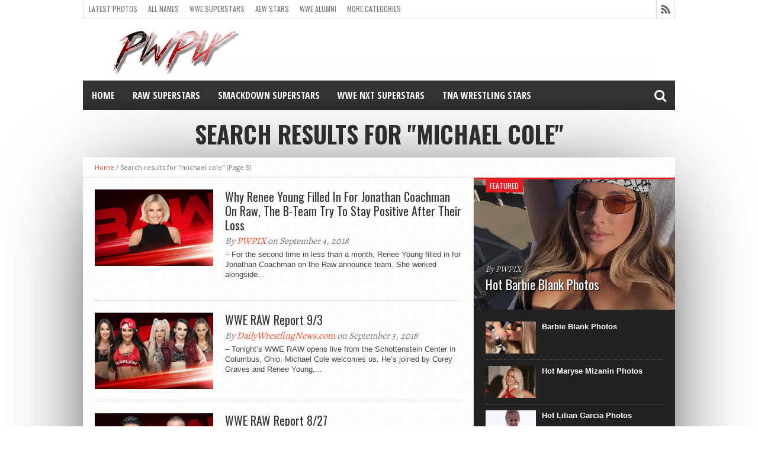

--- FILE ---
content_type: text/html; charset=UTF-8
request_url: https://www.pwpix.net/search/michael%20cole/page/5/
body_size: 43889
content:
<!DOCTYPE html>
<html lang="en-US">
<head>
<meta charset="UTF-8" >
<meta name="viewport" content="width=device-width, initial-scale=1, maximum-scale=1" />
<meta property="og:image" content="https://www.pwpix.net/wp/wp-content/uploads/2018/08/20180808_RAW_Renee-5b2275fbc5fbab4e196990605e057ba3-620x349.jpg" />


<!--[if lt IE 9]>
<link rel="stylesheet" type="text/css" href="https://www.pwpix.net/wp/wp-content/themes/hottopix/css/iecss.css" />
<![endif]-->
<link rel="alternate" type="application/rss+xml" title="RSS 2.0" href="https://www.pwpix.net/feed/" />
<link rel="alternate" type="text/xml" title="RSS .92" href="https://www.pwpix.net/feed/rss/" />
<link rel="alternate" type="application/atom+xml" title="Atom 0.3" href="https://www.pwpix.net/feed/atom/" />
<link rel="pingback" href="https://www.pwpix.net/wp/xmlrpc.php" />

<!-- Google tag (gtag.js) -->
<script async src="https://www.googletagmanager.com/gtag/js?id=G-JGQ3JC0PT3"></script>
<script>
  window.dataLayer = window.dataLayer || [];
  function gtag(){dataLayer.push(arguments);}
  gtag('js', new Date());

  gtag('config', 'G-JGQ3JC0PT3');
</script>
<meta name='robots' content='noindex, follow' />

	<!-- This site is optimized with the Yoast SEO plugin v26.8 - https://yoast.com/product/yoast-seo-wordpress/ -->
	<title>You searched for michael cole - Page 5 of 53 - PWPIX.net</title>
	<meta property="og:locale" content="en_US" />
	<meta property="og:type" content="article" />
	<meta property="og:title" content="You searched for michael cole - Page 5 of 53 - PWPIX.net" />
	<meta property="og:url" content="https://www.pwpix.net/search/michael cole/" />
	<meta property="og:site_name" content="PWPIX.net" />
	<script type="application/ld+json" class="yoast-schema-graph">{"@context":"https://schema.org","@graph":[{"@type":["CollectionPage","SearchResultsPage"],"@id":"https://www.pwpix.net/wp/?s=michael%20cole","url":"https://www.pwpix.net/wp/?s=michael%20cole","name":"You searched for michael cole - Page 5 of 53 - PWPIX.net","isPartOf":{"@id":"https://www.pwpix.net/wp/#website"},"primaryImageOfPage":{"@id":"#primaryimage"},"image":{"@id":"#primaryimage"},"thumbnailUrl":"https://www.pwpix.net/wp/wp-content/uploads/2018/08/20180808_RAW_Renee-5b2275fbc5fbab4e196990605e057ba3.jpg","breadcrumb":{"@id":"#breadcrumb"},"inLanguage":"en-US"},{"@type":"ImageObject","inLanguage":"en-US","@id":"#primaryimage","url":"https://www.pwpix.net/wp/wp-content/uploads/2018/08/20180808_RAW_Renee-5b2275fbc5fbab4e196990605e057ba3.jpg","contentUrl":"https://www.pwpix.net/wp/wp-content/uploads/2018/08/20180808_RAW_Renee-5b2275fbc5fbab4e196990605e057ba3.jpg","width":620,"height":349,"caption":"Renee Young"},{"@type":"BreadcrumbList","@id":"#breadcrumb","itemListElement":[{"@type":"ListItem","position":1,"name":"Home","item":"https://www.pwpix.net/wp/"},{"@type":"ListItem","position":2,"name":"You searched for michael cole"}]},{"@type":"WebSite","@id":"https://www.pwpix.net/wp/#website","url":"https://www.pwpix.net/wp/","name":"PWPIX.net","description":"Pro Wrestling Photos and Information","potentialAction":[{"@type":"SearchAction","target":{"@type":"EntryPoint","urlTemplate":"https://www.pwpix.net/wp/?s={search_term_string}"},"query-input":{"@type":"PropertyValueSpecification","valueRequired":true,"valueName":"search_term_string"}}],"inLanguage":"en-US"}]}</script>
	<!-- / Yoast SEO plugin. -->


<link rel='dns-prefetch' href='//stats.wp.com' />
<link rel='dns-prefetch' href='//netdna.bootstrapcdn.com' />
<link href='https://fonts.gstatic.com' crossorigin rel='preconnect' />
<link rel="alternate" type="application/rss+xml" title="PWPIX.net &raquo; Feed" href="https://www.pwpix.net/feed/" />
<link rel="alternate" type="application/rss+xml" title="PWPIX.net &raquo; Comments Feed" href="https://www.pwpix.net/comments/feed/" />
<link rel="alternate" type="application/rss+xml" title="PWPIX.net &raquo; Search Results for &#8220;michael cole&#8221; Feed" href="https://www.pwpix.net/search/michael+cole/feed/rss2/" />
<style id='wp-img-auto-sizes-contain-inline-css' type='text/css'>
img:is([sizes=auto i],[sizes^="auto," i]){contain-intrinsic-size:3000px 1500px}
/*# sourceURL=wp-img-auto-sizes-contain-inline-css */
</style>
<style id='wp-block-library-inline-css' type='text/css'>
:root{--wp-block-synced-color:#7a00df;--wp-block-synced-color--rgb:122,0,223;--wp-bound-block-color:var(--wp-block-synced-color);--wp-editor-canvas-background:#ddd;--wp-admin-theme-color:#007cba;--wp-admin-theme-color--rgb:0,124,186;--wp-admin-theme-color-darker-10:#006ba1;--wp-admin-theme-color-darker-10--rgb:0,107,160.5;--wp-admin-theme-color-darker-20:#005a87;--wp-admin-theme-color-darker-20--rgb:0,90,135;--wp-admin-border-width-focus:2px}@media (min-resolution:192dpi){:root{--wp-admin-border-width-focus:1.5px}}.wp-element-button{cursor:pointer}:root .has-very-light-gray-background-color{background-color:#eee}:root .has-very-dark-gray-background-color{background-color:#313131}:root .has-very-light-gray-color{color:#eee}:root .has-very-dark-gray-color{color:#313131}:root .has-vivid-green-cyan-to-vivid-cyan-blue-gradient-background{background:linear-gradient(135deg,#00d084,#0693e3)}:root .has-purple-crush-gradient-background{background:linear-gradient(135deg,#34e2e4,#4721fb 50%,#ab1dfe)}:root .has-hazy-dawn-gradient-background{background:linear-gradient(135deg,#faaca8,#dad0ec)}:root .has-subdued-olive-gradient-background{background:linear-gradient(135deg,#fafae1,#67a671)}:root .has-atomic-cream-gradient-background{background:linear-gradient(135deg,#fdd79a,#004a59)}:root .has-nightshade-gradient-background{background:linear-gradient(135deg,#330968,#31cdcf)}:root .has-midnight-gradient-background{background:linear-gradient(135deg,#020381,#2874fc)}:root{--wp--preset--font-size--normal:16px;--wp--preset--font-size--huge:42px}.has-regular-font-size{font-size:1em}.has-larger-font-size{font-size:2.625em}.has-normal-font-size{font-size:var(--wp--preset--font-size--normal)}.has-huge-font-size{font-size:var(--wp--preset--font-size--huge)}.has-text-align-center{text-align:center}.has-text-align-left{text-align:left}.has-text-align-right{text-align:right}.has-fit-text{white-space:nowrap!important}#end-resizable-editor-section{display:none}.aligncenter{clear:both}.items-justified-left{justify-content:flex-start}.items-justified-center{justify-content:center}.items-justified-right{justify-content:flex-end}.items-justified-space-between{justify-content:space-between}.screen-reader-text{border:0;clip-path:inset(50%);height:1px;margin:-1px;overflow:hidden;padding:0;position:absolute;width:1px;word-wrap:normal!important}.screen-reader-text:focus{background-color:#ddd;clip-path:none;color:#444;display:block;font-size:1em;height:auto;left:5px;line-height:normal;padding:15px 23px 14px;text-decoration:none;top:5px;width:auto;z-index:100000}html :where(.has-border-color){border-style:solid}html :where([style*=border-top-color]){border-top-style:solid}html :where([style*=border-right-color]){border-right-style:solid}html :where([style*=border-bottom-color]){border-bottom-style:solid}html :where([style*=border-left-color]){border-left-style:solid}html :where([style*=border-width]){border-style:solid}html :where([style*=border-top-width]){border-top-style:solid}html :where([style*=border-right-width]){border-right-style:solid}html :where([style*=border-bottom-width]){border-bottom-style:solid}html :where([style*=border-left-width]){border-left-style:solid}html :where(img[class*=wp-image-]){height:auto;max-width:100%}:where(figure){margin:0 0 1em}html :where(.is-position-sticky){--wp-admin--admin-bar--position-offset:var(--wp-admin--admin-bar--height,0px)}@media screen and (max-width:600px){html :where(.is-position-sticky){--wp-admin--admin-bar--position-offset:0px}}

/*# sourceURL=wp-block-library-inline-css */
</style><style id='wp-block-paragraph-inline-css' type='text/css'>
.is-small-text{font-size:.875em}.is-regular-text{font-size:1em}.is-large-text{font-size:2.25em}.is-larger-text{font-size:3em}.has-drop-cap:not(:focus):first-letter{float:left;font-size:8.4em;font-style:normal;font-weight:100;line-height:.68;margin:.05em .1em 0 0;text-transform:uppercase}body.rtl .has-drop-cap:not(:focus):first-letter{float:none;margin-left:.1em}p.has-drop-cap.has-background{overflow:hidden}:root :where(p.has-background){padding:1.25em 2.375em}:where(p.has-text-color:not(.has-link-color)) a{color:inherit}p.has-text-align-left[style*="writing-mode:vertical-lr"],p.has-text-align-right[style*="writing-mode:vertical-rl"]{rotate:180deg}
/*# sourceURL=https://www.pwpix.net/wp/wp-includes/blocks/paragraph/style.min.css */
</style>
<style id='global-styles-inline-css' type='text/css'>
:root{--wp--preset--aspect-ratio--square: 1;--wp--preset--aspect-ratio--4-3: 4/3;--wp--preset--aspect-ratio--3-4: 3/4;--wp--preset--aspect-ratio--3-2: 3/2;--wp--preset--aspect-ratio--2-3: 2/3;--wp--preset--aspect-ratio--16-9: 16/9;--wp--preset--aspect-ratio--9-16: 9/16;--wp--preset--color--black: #000000;--wp--preset--color--cyan-bluish-gray: #abb8c3;--wp--preset--color--white: #ffffff;--wp--preset--color--pale-pink: #f78da7;--wp--preset--color--vivid-red: #cf2e2e;--wp--preset--color--luminous-vivid-orange: #ff6900;--wp--preset--color--luminous-vivid-amber: #fcb900;--wp--preset--color--light-green-cyan: #7bdcb5;--wp--preset--color--vivid-green-cyan: #00d084;--wp--preset--color--pale-cyan-blue: #8ed1fc;--wp--preset--color--vivid-cyan-blue: #0693e3;--wp--preset--color--vivid-purple: #9b51e0;--wp--preset--gradient--vivid-cyan-blue-to-vivid-purple: linear-gradient(135deg,rgb(6,147,227) 0%,rgb(155,81,224) 100%);--wp--preset--gradient--light-green-cyan-to-vivid-green-cyan: linear-gradient(135deg,rgb(122,220,180) 0%,rgb(0,208,130) 100%);--wp--preset--gradient--luminous-vivid-amber-to-luminous-vivid-orange: linear-gradient(135deg,rgb(252,185,0) 0%,rgb(255,105,0) 100%);--wp--preset--gradient--luminous-vivid-orange-to-vivid-red: linear-gradient(135deg,rgb(255,105,0) 0%,rgb(207,46,46) 100%);--wp--preset--gradient--very-light-gray-to-cyan-bluish-gray: linear-gradient(135deg,rgb(238,238,238) 0%,rgb(169,184,195) 100%);--wp--preset--gradient--cool-to-warm-spectrum: linear-gradient(135deg,rgb(74,234,220) 0%,rgb(151,120,209) 20%,rgb(207,42,186) 40%,rgb(238,44,130) 60%,rgb(251,105,98) 80%,rgb(254,248,76) 100%);--wp--preset--gradient--blush-light-purple: linear-gradient(135deg,rgb(255,206,236) 0%,rgb(152,150,240) 100%);--wp--preset--gradient--blush-bordeaux: linear-gradient(135deg,rgb(254,205,165) 0%,rgb(254,45,45) 50%,rgb(107,0,62) 100%);--wp--preset--gradient--luminous-dusk: linear-gradient(135deg,rgb(255,203,112) 0%,rgb(199,81,192) 50%,rgb(65,88,208) 100%);--wp--preset--gradient--pale-ocean: linear-gradient(135deg,rgb(255,245,203) 0%,rgb(182,227,212) 50%,rgb(51,167,181) 100%);--wp--preset--gradient--electric-grass: linear-gradient(135deg,rgb(202,248,128) 0%,rgb(113,206,126) 100%);--wp--preset--gradient--midnight: linear-gradient(135deg,rgb(2,3,129) 0%,rgb(40,116,252) 100%);--wp--preset--font-size--small: 13px;--wp--preset--font-size--medium: 20px;--wp--preset--font-size--large: 36px;--wp--preset--font-size--x-large: 42px;--wp--preset--spacing--20: 0.44rem;--wp--preset--spacing--30: 0.67rem;--wp--preset--spacing--40: 1rem;--wp--preset--spacing--50: 1.5rem;--wp--preset--spacing--60: 2.25rem;--wp--preset--spacing--70: 3.38rem;--wp--preset--spacing--80: 5.06rem;--wp--preset--shadow--natural: 6px 6px 9px rgba(0, 0, 0, 0.2);--wp--preset--shadow--deep: 12px 12px 50px rgba(0, 0, 0, 0.4);--wp--preset--shadow--sharp: 6px 6px 0px rgba(0, 0, 0, 0.2);--wp--preset--shadow--outlined: 6px 6px 0px -3px rgb(255, 255, 255), 6px 6px rgb(0, 0, 0);--wp--preset--shadow--crisp: 6px 6px 0px rgb(0, 0, 0);}:where(.is-layout-flex){gap: 0.5em;}:where(.is-layout-grid){gap: 0.5em;}body .is-layout-flex{display: flex;}.is-layout-flex{flex-wrap: wrap;align-items: center;}.is-layout-flex > :is(*, div){margin: 0;}body .is-layout-grid{display: grid;}.is-layout-grid > :is(*, div){margin: 0;}:where(.wp-block-columns.is-layout-flex){gap: 2em;}:where(.wp-block-columns.is-layout-grid){gap: 2em;}:where(.wp-block-post-template.is-layout-flex){gap: 1.25em;}:where(.wp-block-post-template.is-layout-grid){gap: 1.25em;}.has-black-color{color: var(--wp--preset--color--black) !important;}.has-cyan-bluish-gray-color{color: var(--wp--preset--color--cyan-bluish-gray) !important;}.has-white-color{color: var(--wp--preset--color--white) !important;}.has-pale-pink-color{color: var(--wp--preset--color--pale-pink) !important;}.has-vivid-red-color{color: var(--wp--preset--color--vivid-red) !important;}.has-luminous-vivid-orange-color{color: var(--wp--preset--color--luminous-vivid-orange) !important;}.has-luminous-vivid-amber-color{color: var(--wp--preset--color--luminous-vivid-amber) !important;}.has-light-green-cyan-color{color: var(--wp--preset--color--light-green-cyan) !important;}.has-vivid-green-cyan-color{color: var(--wp--preset--color--vivid-green-cyan) !important;}.has-pale-cyan-blue-color{color: var(--wp--preset--color--pale-cyan-blue) !important;}.has-vivid-cyan-blue-color{color: var(--wp--preset--color--vivid-cyan-blue) !important;}.has-vivid-purple-color{color: var(--wp--preset--color--vivid-purple) !important;}.has-black-background-color{background-color: var(--wp--preset--color--black) !important;}.has-cyan-bluish-gray-background-color{background-color: var(--wp--preset--color--cyan-bluish-gray) !important;}.has-white-background-color{background-color: var(--wp--preset--color--white) !important;}.has-pale-pink-background-color{background-color: var(--wp--preset--color--pale-pink) !important;}.has-vivid-red-background-color{background-color: var(--wp--preset--color--vivid-red) !important;}.has-luminous-vivid-orange-background-color{background-color: var(--wp--preset--color--luminous-vivid-orange) !important;}.has-luminous-vivid-amber-background-color{background-color: var(--wp--preset--color--luminous-vivid-amber) !important;}.has-light-green-cyan-background-color{background-color: var(--wp--preset--color--light-green-cyan) !important;}.has-vivid-green-cyan-background-color{background-color: var(--wp--preset--color--vivid-green-cyan) !important;}.has-pale-cyan-blue-background-color{background-color: var(--wp--preset--color--pale-cyan-blue) !important;}.has-vivid-cyan-blue-background-color{background-color: var(--wp--preset--color--vivid-cyan-blue) !important;}.has-vivid-purple-background-color{background-color: var(--wp--preset--color--vivid-purple) !important;}.has-black-border-color{border-color: var(--wp--preset--color--black) !important;}.has-cyan-bluish-gray-border-color{border-color: var(--wp--preset--color--cyan-bluish-gray) !important;}.has-white-border-color{border-color: var(--wp--preset--color--white) !important;}.has-pale-pink-border-color{border-color: var(--wp--preset--color--pale-pink) !important;}.has-vivid-red-border-color{border-color: var(--wp--preset--color--vivid-red) !important;}.has-luminous-vivid-orange-border-color{border-color: var(--wp--preset--color--luminous-vivid-orange) !important;}.has-luminous-vivid-amber-border-color{border-color: var(--wp--preset--color--luminous-vivid-amber) !important;}.has-light-green-cyan-border-color{border-color: var(--wp--preset--color--light-green-cyan) !important;}.has-vivid-green-cyan-border-color{border-color: var(--wp--preset--color--vivid-green-cyan) !important;}.has-pale-cyan-blue-border-color{border-color: var(--wp--preset--color--pale-cyan-blue) !important;}.has-vivid-cyan-blue-border-color{border-color: var(--wp--preset--color--vivid-cyan-blue) !important;}.has-vivid-purple-border-color{border-color: var(--wp--preset--color--vivid-purple) !important;}.has-vivid-cyan-blue-to-vivid-purple-gradient-background{background: var(--wp--preset--gradient--vivid-cyan-blue-to-vivid-purple) !important;}.has-light-green-cyan-to-vivid-green-cyan-gradient-background{background: var(--wp--preset--gradient--light-green-cyan-to-vivid-green-cyan) !important;}.has-luminous-vivid-amber-to-luminous-vivid-orange-gradient-background{background: var(--wp--preset--gradient--luminous-vivid-amber-to-luminous-vivid-orange) !important;}.has-luminous-vivid-orange-to-vivid-red-gradient-background{background: var(--wp--preset--gradient--luminous-vivid-orange-to-vivid-red) !important;}.has-very-light-gray-to-cyan-bluish-gray-gradient-background{background: var(--wp--preset--gradient--very-light-gray-to-cyan-bluish-gray) !important;}.has-cool-to-warm-spectrum-gradient-background{background: var(--wp--preset--gradient--cool-to-warm-spectrum) !important;}.has-blush-light-purple-gradient-background{background: var(--wp--preset--gradient--blush-light-purple) !important;}.has-blush-bordeaux-gradient-background{background: var(--wp--preset--gradient--blush-bordeaux) !important;}.has-luminous-dusk-gradient-background{background: var(--wp--preset--gradient--luminous-dusk) !important;}.has-pale-ocean-gradient-background{background: var(--wp--preset--gradient--pale-ocean) !important;}.has-electric-grass-gradient-background{background: var(--wp--preset--gradient--electric-grass) !important;}.has-midnight-gradient-background{background: var(--wp--preset--gradient--midnight) !important;}.has-small-font-size{font-size: var(--wp--preset--font-size--small) !important;}.has-medium-font-size{font-size: var(--wp--preset--font-size--medium) !important;}.has-large-font-size{font-size: var(--wp--preset--font-size--large) !important;}.has-x-large-font-size{font-size: var(--wp--preset--font-size--x-large) !important;}
/*# sourceURL=global-styles-inline-css */
</style>

<style id='classic-theme-styles-inline-css' type='text/css'>
/*! This file is auto-generated */
.wp-block-button__link{color:#fff;background-color:#32373c;border-radius:9999px;box-shadow:none;text-decoration:none;padding:calc(.667em + 2px) calc(1.333em + 2px);font-size:1.125em}.wp-block-file__button{background:#32373c;color:#fff;text-decoration:none}
/*# sourceURL=/wp-includes/css/classic-themes.min.css */
</style>
<link rel='stylesheet' id='mvp-style-css' href='https://www.pwpix.net/wp/wp-content/themes/hottopix/style.css?ver=6.9' type='text/css' media='all' />
<link rel='stylesheet' id='reset-css' href='https://www.pwpix.net/wp/wp-content/themes/hottopix/css/reset.css?ver=6.9' type='text/css' media='all' />
<link rel='stylesheet' id='mvp-fontawesome-css' href='//netdna.bootstrapcdn.com/font-awesome/4.4.0/css/font-awesome.css?ver=6.9' type='text/css' media='all' />
<link rel='stylesheet' id='media-queries-css' href='https://www.pwpix.net/wp/wp-content/themes/hottopix/css/media-queries.css?ver=6.9' type='text/css' media='all' />
<link rel='stylesheet' id='tablepress-default-css' href='https://www.pwpix.net/wp/wp-content/plugins/tablepress/css/build/default.css?ver=3.2.6' type='text/css' media='all' />
<script type="text/javascript" src="https://www.pwpix.net/wp/wp-includes/js/jquery/jquery.min.js?ver=3.7.1" id="jquery-core-js"></script>
<script type="text/javascript" src="https://www.pwpix.net/wp/wp-includes/js/jquery/jquery-migrate.min.js?ver=3.4.1" id="jquery-migrate-js"></script>
<link rel="https://api.w.org/" href="https://www.pwpix.net/wp-json/" /><link href="[data-uri]" rel="icon" type="image/x-icon" />	<style>img#wpstats{display:none}</style>
		



<style type='text/css'>

@import url(//fonts.googleapis.com/css?family=Open+Sans:400,600,700|Open+Sans+Condensed:300,700|Oswald:300,400,700|Alegreya:400|Open+Sans+Condensed:100,200,300,400,500,600,700,800,900|Oswald:100,200,300,400,500,600,700,800,900|Oswald:100,200,300,400,500,600,700,800,900&subset=latin,latin-ext,cyrillic,cyrillic-ext,greek-ext,greek,vietnamese);

#main-nav .menu li a,
#main-nav .menu li ul li a {
	font-family: 'Open Sans Condensed', sans-serif;
	}

.main-text h1,
.sub-text h2 {
	font-family: 'Oswald', sans-serif;
	}

.home-widget .cat-dark-text h2,
.home-widget .category-light h2 a,
.sidebar-small-widget .category-light h2 a,
ul.home-carousel li h2,
h1.headline,
h1.headline-page,
.prev-post a,
.next-post a,
.related-text a,
#post-404 h1,
h3.cat-header,
.archive-text h2 a,
.archive-text-noimg h2 a,
ul.widget-buzz li h2 a,
.sidebar-widget .cat-dark-text h2,
.sidebar-widget .category-light h2 a,
.footer-widget .category-light h2 a {
	font-family: 'Oswald', sans-serif;
	}

#logo-wrapper,
#logo-small {
	height: 90px;
	}

#main-nav .menu li:hover ul li a {
	background: #333333;
	}

#main-nav .menu li:hover ul li a:hover {
	background: #e91b23;
	}

#main-nav .menu li:hover,
#main-nav .menu li a:hover,
#main-nav .menu li.current-menu-item,
#main-nav .menu li.current-post-parent {
	background: #e91b23 url(https://www.pwpix.net/wp/wp-content/themes/hottopix/images/menu-fade.png) repeat-x bottom;
	}

.woocommerce .widget_price_filter .ui-slider .ui-slider-handle,
.woocommerce span.onsale,
.woocommerce #respond input#submit.alt,
.woocommerce a.button.alt,
.woocommerce button.button.alt,
.woocommerce input.button.alt,
.woocommerce #respond input#submit.alt:hover,
.woocommerce a.button.alt:hover,
.woocommerce button.button.alt:hover,
.woocommerce input.button.alt:hover {
	background-color: #e91b23;
	}

.woocommerce #respond input#submit.alt:hover,
.woocommerce a.button.alt:hover,
.woocommerce button.button.alt:hover,
.woocommerce input.button.alt:hover {
	opacity: 0.8;
	}

span.comment-count,
h3.post-header,
h3.comment-header,
h3.home-widget-header,
h3.small-widget-header,
h3.sidebar-widget-header,
span.post-tags-header,
.post-tags a:hover,
ul.tabber-widget li.active,
ul.tabber-widget li:hover,
.tag-cloud a:hover,
.woocommerce .widget_price_filter .ui-slider .ui-slider-range {
	background: #e91b23;
	}

span.home-widget-header,
span.small-widget-header,
span.sidebar-widget-header,
ul.tabber-widget,
#comments,
#related-posts {
	border-top: 3px solid #e91b23;
	}

ol.commentlist {
	border-bottom: 3px solid #e91b23;
	}

.prev-post,
.next-post {
	color: #e91b23;
	}

#nav-wrapper {
	background: #333333 url(https://www.pwpix.net/wp/wp-content/themes/hottopix/images/menu-fade.png) repeat-x bottom;
	}

.search-fly-wrap {
	background: #333333;
	}

#nav-mobi select {
	background: #333333 url(https://www.pwpix.net/wp/wp-content/themes/hottopix/images/triangle-dark.png) no-repeat right;
	}

a, a:visited {
	color: #fa4b2a;
	}

#wallpaper {
	background: url() no-repeat 50% 0;
	}

</style>


<style type="text/css">
#main-nav {
	max-width: 950px;
	}
</style>

<style type="text/css" id="custom-background-css">
body.custom-background { background-color: #ffffff; }
</style>
	<script src="https://jsc.adskeeper.com/site/806420.js" async></script>
</head>

<body data-rsssl=1 class="search search-results paged custom-background paged-5 search-paged-5 wp-theme-hottopix">

<div id="site">
	<div id="fly-wrap">
	<div class="fly-wrap-out">
		<div class="fly-side-wrap">
			<ul class="fly-bottom-soc left relative">
																																									<li class="rss-soc">
						<a href="https://www.pwpix.net/feed/rss/" target="_blank">
						<i class="fa fa-rss fa-2"></i>
						</a>
					</li>
							</ul>
		</div><!--fly-side-wrap-->
		<div class="fly-wrap-in">
			<div id="fly-menu-wrap">
				<nav class="fly-nav-menu left relative">
					<div class="menu"><ul>
<li class="page_item page-item-67592"><a href="https://www.pwpix.net/home/">Home</a></li>
<li class="page_item page-item-69597"><a href="https://www.pwpix.net/latest-photos/">Latest Photos</a></li>
<li class="page_item page-item-147809"><a href="https://www.pwpix.net/all-names-28697364/">All Names</a></li>
<li class="page_item page-item-133723 page_item_has_children"><a href="https://www.pwpix.net/wwe-superstars-photos-28354680/">WWE Superstars</a>
<ul class='children'>
	<li class="page_item page-item-67953"><a href="https://www.pwpix.net/wwe-superstars-photos-28354680/raw-superstars/">Raw Superstars</a></li>
	<li class="page_item page-item-6660"><a href="https://www.pwpix.net/wwe-superstars-photos-28354680/smackdown-superstars/">SmackDown Superstars</a></li>
	<li class="page_item page-item-385"><a href="https://www.pwpix.net/wwe-superstars-photos-28354680/wwe-nxt-superstars/">WWE NXT Superstars</a></li>
</ul>
</li>
<li class="page_item page-item-67595"><a href="https://www.pwpix.net/all-elite-wrestling-stars-photos-28306911/">All Elite Wrestling Stars</a></li>
<li class="page_item page-item-134419"><a href="https://www.pwpix.net/wwe-alumni-photos-28579736/">WWE Alumni</a></li>
<li class="page_item page-item-136319"><a href="https://www.pwpix.net/tna-wrestling-stars-28231918/">TNA Wrestling Stars</a></li>
<li class="page_item page-item-2"><a href="https://www.pwpix.net/photo-categories-28396491/">More Categories</a></li>
<li class="page_item page-item-348"><a href="https://www.pwpix.net/contact/">Contact</a></li>
</ul></div>
				</nav>
			</div><!--fly-menu-wrap-->
		</div><!--fly-wrap-in-->
	</div><!--fly-wrap-out-->
</div><!--fly-wrap-->		<div id="bot-wrap">
	<div id="wrapper">
				<div id="header-wrapper">
			<div id="top-header-wrapper">
				<div id="top-nav">
					<div class="menu-secondary-menu-container"><ul id="menu-secondary-menu" class="menu"><li id="menu-item-131989" class="menu-item menu-item-type-taxonomy menu-item-object-category menu-item-131989"><a href="https://www.pwpix.net/category/photos/">Latest Photos</a></li>
<li id="menu-item-147808" class="menu-item menu-item-type-post_type menu-item-object-post menu-item-147808"><a href="https://www.pwpix.net/all-names/">All Names</a></li>
<li id="menu-item-133709" class="menu-item menu-item-type-post_type menu-item-object-post menu-item-133709"><a href="https://www.pwpix.net/wwe-superstars-photos/" title="WWE Superstars Photos">WWE Superstars</a></li>
<li id="menu-item-133710" class="menu-item menu-item-type-post_type menu-item-object-post menu-item-133710"><a href="https://www.pwpix.net/all-elite-wrestling-stars-photos/" title="All Elite Wrestling Stars Photos">AEW Stars</a></li>
<li id="menu-item-134417" class="menu-item menu-item-type-post_type menu-item-object-post menu-item-134417"><a href="https://www.pwpix.net/wwe-alumni-photos/" title="WWE Alumni Photos">WWE Alumni</a></li>
<li id="menu-item-147822" class="menu-item menu-item-type-taxonomy menu-item-object-category menu-item-147822"><a href="https://www.pwpix.net/category/photo-categories/" title="Photo Categories">More Categories</a></li>
</ul></div>				</div><!--top-nav-->
				<div id="content-social">
					<ul>
																																																						<li><a href="https://www.pwpix.net/feed/rss/" alt="RSS Feed" class="rss-but"></a></li>
					</ul>
				</div><!--content-social-->
			</div><!--top-header-wrapper-->
									<div id="logo-wrapper" itemscope itemtype="http://schema.org/Organization">
									<a itemprop="url" href="https://www.pwpix.net"><img itemprop="logo" src="https://www.pwpix.net/wp/wp-content/uploads/2022/10/header-283742311.jpg" alt="PWPIX.net" /></a>
							</div><!--logo-wrapper-->
					</div><!--header-wrapper-->
		<div id="nav-wrapper">
			<div class="fly-but-wrap left relative fly-boxed">
				<span></span>
				<span></span>
				<span></span>
				<span></span>
			</div><!--fly-but-wrap-->
			<div id="main-nav">
				<div class="menu-primary-menu-container"><ul id="menu-primary-menu" class="menu"><li id="menu-item-67418" class="menu-item menu-item-type-custom menu-item-object-custom menu-item-home menu-item-67418"><a href="https://www.pwpix.net">Home</a></li>
<li id="menu-item-147826" class="menu-item menu-item-type-post_type menu-item-object-post menu-item-147826"><a href="https://www.pwpix.net/raw-superstars-photos/">Raw Superstars</a></li>
<li id="menu-item-147827" class="menu-item menu-item-type-post_type menu-item-object-post menu-item-147827"><a href="https://www.pwpix.net/smackdown-superstars-photos/">SmackDown Superstars</a></li>
<li id="menu-item-147828" class="menu-item menu-item-type-post_type menu-item-object-post menu-item-147828"><a href="https://www.pwpix.net/wwe-nxt-superstars-photos/" title="WWE NXT Superstars Photos">WWE NXT Superstars</a></li>
<li id="menu-item-147829" class="menu-item menu-item-type-post_type menu-item-object-post menu-item-147829"><a href="https://www.pwpix.net/tna-wrestling-stars-photos/" title="TNA Wrestling Stars Photos">TNA Wrestling Stars</a></li>
</ul></div>			</div><!--main-nav-->
			<div class="nav-search-wrap left relative">
				<span class="nav-search-but left"><i class="fa fa-search fa-2"></i></span>
				<div class="search-fly-wrap">
					<form method="get" id="searchform" action="https://www.pwpix.net/">
	<input type="text" name="s" id="s" value="Type Search term and press enter" onfocus='if (this.value == "Type Search term and press enter") { this.value = ""; }' onblur='if (this.value == "") { this.value = "Type Search term and press enter"; }' />
	<input type="hidden" id="search-button" />
</form>				</div><!--search-fly-wrap-->
			</div><!--nav-search-wrap-->
		</div><!--nav-wrapper-->
		
<div id="category-header">
	<h3 class="cat-header">Search results for "michael cole"</h3>
</div><!--category-header-->
<div id="main">
	<div id="content-wrapper">
		<div class="breadcrumb">
			<div id="crumbs"><a href="https://www.pwpix.net">Home</a> / <span class="current">Search results for "michael cole"</span> (Page 5)</div>		</div><!--breadcrumb-->
		<div class="mvp-cont-out">
			<div class="mvp-cont-in">
		<div id="home-main">
			<div id="archive-wrapper">
				<ul class="archive-list">
										<li>
												<div class="archive-image">
							<a href="https://www.pwpix.net/why-renee-young-filled-in-for-jonathan-coachman-on-raw/">
							<img width="300" height="194" src="https://www.pwpix.net/wp/wp-content/uploads/2018/08/20180808_RAW_Renee-5b2275fbc5fbab4e196990605e057ba3-300x194.jpg" class="attachment-medium-thumb size-medium-thumb wp-post-image" alt="Renee Young" decoding="async" fetchpriority="high" srcset="https://www.pwpix.net/wp/wp-content/uploads/2018/08/20180808_RAW_Renee-5b2275fbc5fbab4e196990605e057ba3-300x194.jpg 300w, https://www.pwpix.net/wp/wp-content/uploads/2018/08/20180808_RAW_Renee-5b2275fbc5fbab4e196990605e057ba3-85x54.jpg 85w" sizes="(max-width: 300px) 100vw, 300px" />																					</a>
						</div><!--archive-image-->
						<div class="archive-text">
							<h2><a href="https://www.pwpix.net/why-renee-young-filled-in-for-jonathan-coachman-on-raw/">Why Renee Young Filled In For Jonathan Coachman On Raw, The B-Team Try To Stay Positive After Their Loss</a></h2>
							<span class="archive-byline">By <a href="https://www.pwpix.net/author/zapjaste/" title="Posts by PWPIX" rel="author">PWPIX</a> on September 4, 2018</span>
							<p>&#8211; For the second time in less than a month, Renee Young filled in for Jonathan Coachman on the Raw announce team. She worked alongside...</p>
						</div><!--archive-text-->
											</li>
										<li>
												<div class="archive-image">
							<a href="https://www.pwpix.net/live-coverage-of-tonights-wwe-raw-9-3/">
							<img width="300" height="194" src="https://www.pwpix.net/wp/wp-content/uploads/2018/09/20180831_RAW_Bellas_RiottSquad-6bb1342637bfc97e3508cc08c8801c26-300x194.jpg" class="attachment-medium-thumb size-medium-thumb wp-post-image" alt="" decoding="async" srcset="https://www.pwpix.net/wp/wp-content/uploads/2018/09/20180831_RAW_Bellas_RiottSquad-6bb1342637bfc97e3508cc08c8801c26-300x194.jpg 300w, https://www.pwpix.net/wp/wp-content/uploads/2018/09/20180831_RAW_Bellas_RiottSquad-6bb1342637bfc97e3508cc08c8801c26-85x54.jpg 85w" sizes="(max-width: 300px) 100vw, 300px" />																					</a>
						</div><!--archive-image-->
						<div class="archive-text">
							<h2><a href="https://www.pwpix.net/live-coverage-of-tonights-wwe-raw-9-3/">WWE RAW Report 9/3</a></h2>
							<span class="archive-byline">By <a href="https://www.pwpix.net/author/marc-middleton/" title="Posts by DailyWrestlingNews.com" rel="author">DailyWrestlingNews.com</a> on September 3, 2018</span>
							<p>&#8211; Tonight&#8217;s WWE RAW opens live from the Schottenstein Center in Columbus, Ohio. Michael Cole welcomes us. He&#8217;s joined by Corey Graves and Renee Young,...</p>
						</div><!--archive-text-->
											</li>
										<li>
												<div class="archive-image">
							<a href="https://www.pwpix.net/live-coverage-of-tonights-wwe-raw-8-27/">
							<img width="300" height="194" src="https://www.pwpix.net/wp/wp-content/uploads/2018/08/20180823_RAW_RomanBraun-470bccee7fa0b89f0399371398c7c603-300x194.jpg" class="attachment-medium-thumb size-medium-thumb wp-post-image" alt="" decoding="async" srcset="https://www.pwpix.net/wp/wp-content/uploads/2018/08/20180823_RAW_RomanBraun-470bccee7fa0b89f0399371398c7c603-300x194.jpg 300w, https://www.pwpix.net/wp/wp-content/uploads/2018/08/20180823_RAW_RomanBraun-470bccee7fa0b89f0399371398c7c603-85x54.jpg 85w" sizes="(max-width: 300px) 100vw, 300px" />																					</a>
						</div><!--archive-image-->
						<div class="archive-text">
							<h2><a href="https://www.pwpix.net/live-coverage-of-tonights-wwe-raw-8-27/">WWE RAW Report 8/27</a></h2>
							<span class="archive-byline">By <a href="https://www.pwpix.net/author/marc-middleton/" title="Posts by DailyWrestlingNews.com" rel="author">DailyWrestlingNews.com</a> on August 27, 2018</span>
							<p>&#8211; Tonight&#8217;s WWE RAW opens live from the Scotiabank Arena in Toronto, Ontario, Canada. Michael Cole welcomes us. He&#8217;s joined by Corey Graves and Jonathan...</p>
						</div><!--archive-text-->
											</li>
										<li>
												<div class="archive-image">
							<a href="https://www.pwpix.net/live-coverage-of-tonights-wwe-raw-30/">
							<img width="300" height="194" src="https://www.pwpix.net/wp/wp-content/uploads/2018/08/20180819_RAW_RondaRoman-392a9688dcb284297867fd6fa5a878da-300x194.jpg" class="attachment-medium-thumb size-medium-thumb wp-post-image" alt="" decoding="async" srcset="https://www.pwpix.net/wp/wp-content/uploads/2018/08/20180819_RAW_RondaRoman-392a9688dcb284297867fd6fa5a878da-300x194.jpg 300w, https://www.pwpix.net/wp/wp-content/uploads/2018/08/20180819_RAW_RondaRoman-392a9688dcb284297867fd6fa5a878da-85x54.jpg 85w" sizes="(max-width: 300px) 100vw, 300px" />																					</a>
						</div><!--archive-image-->
						<div class="archive-text">
							<h2><a href="https://www.pwpix.net/live-coverage-of-tonights-wwe-raw-30/">WWE RAW Report 8/20</a></h2>
							<span class="archive-byline">By <a href="https://www.pwpix.net/author/marc-middleton/" title="Posts by DailyWrestlingNews.com" rel="author">DailyWrestlingNews.com</a> on August 20, 2018</span>
							<p>&#8211; Tonight&#8217;s WWE RAW opens live from the Barclays Center in Brooklyn. Michael Cole welcomes us. He&#8217;s joined by Corey Graves and Jonathan Coachman. &#8211;...</p>
						</div><!--archive-text-->
											</li>
										<li>
												<div class="archive-image">
							<a href="https://www.pwpix.net/live-coverage-of-tonights-wwe-summerslam-ppv-2/">
							<img width="300" height="194" src="https://www.pwpix.net/wp/wp-content/uploads/2018/08/20180731_SSLAM_BrockRoman-1e484743fcf63df686b6e443b04c43f5-300x194.jpg" class="attachment-medium-thumb size-medium-thumb wp-post-image" alt="" decoding="async" srcset="https://www.pwpix.net/wp/wp-content/uploads/2018/08/20180731_SSLAM_BrockRoman-1e484743fcf63df686b6e443b04c43f5-300x194.jpg 300w, https://www.pwpix.net/wp/wp-content/uploads/2018/08/20180731_SSLAM_BrockRoman-1e484743fcf63df686b6e443b04c43f5-85x54.jpg 85w" sizes="(max-width: 300px) 100vw, 300px" />																					</a>
						</div><!--archive-image-->
						<div class="archive-text">
							<h2><a href="https://www.pwpix.net/live-coverage-of-tonights-wwe-summerslam-ppv-2/">WWE SummerSlam 2018 Report</a></h2>
							<span class="archive-byline">By <a href="https://www.pwpix.net/author/marc-middleton/" title="Posts by DailyWrestlingNews.com" rel="author">DailyWrestlingNews.com</a> on August 19, 2018</span>
							<p>&#8211; The 2018 WWE SummerSlam Kickoff pre-show opens live from the Barclays Center in Brooklyn, New York as fans make their way into the arena....</p>
						</div><!--archive-text-->
											</li>
										<li>
												<div class="archive-image">
							<a href="https://www.pwpix.net/vince-mcmahon-only-said-one-thing-to-renee-young-during-raw/">
							<img width="300" height="194" src="https://www.pwpix.net/wp/wp-content/uploads/2018/08/20180808_RAW_Renee-5b2275fbc5fbab4e196990605e057ba3-300x194.jpg" class="attachment-medium-thumb size-medium-thumb wp-post-image" alt="Renee Young" decoding="async" srcset="https://www.pwpix.net/wp/wp-content/uploads/2018/08/20180808_RAW_Renee-5b2275fbc5fbab4e196990605e057ba3-300x194.jpg 300w, https://www.pwpix.net/wp/wp-content/uploads/2018/08/20180808_RAW_Renee-5b2275fbc5fbab4e196990605e057ba3-85x54.jpg 85w" sizes="(max-width: 300px) 100vw, 300px" />																					</a>
						</div><!--archive-image-->
						<div class="archive-text">
							<h2><a href="https://www.pwpix.net/vince-mcmahon-only-said-one-thing-to-renee-young-during-raw/">Vince McMahon Only Said One Thing To Renee Young During Raw; Her Reaction To Dean Ambrose&#8217;s Return</a></h2>
							<span class="archive-byline">By <a href="https://www.pwpix.net/author/zapjaste/" title="Posts by PWPIX" rel="author">PWPIX</a> on August 14, 2018</span>
							<p>Renee Young says the man known for yelling in the ears of his announcers only spoke to her once during her history-making night at the...</p>
						</div><!--archive-text-->
											</li>
										<li>
												<div class="archive-image">
							<a href="https://www.pwpix.net/live-coverage-of-tonights-wwe-raw-8-13/">
							<img width="300" height="194" src="https://www.pwpix.net/wp/wp-content/uploads/2018/08/20180812_RAW_RollinsZiggler-9c2e43a11dea1fc93f85f1a206c2fbb6-300x194.jpg" class="attachment-medium-thumb size-medium-thumb wp-post-image" alt="" decoding="async" srcset="https://www.pwpix.net/wp/wp-content/uploads/2018/08/20180812_RAW_RollinsZiggler-9c2e43a11dea1fc93f85f1a206c2fbb6-300x194.jpg 300w, https://www.pwpix.net/wp/wp-content/uploads/2018/08/20180812_RAW_RollinsZiggler-9c2e43a11dea1fc93f85f1a206c2fbb6-85x54.jpg 85w" sizes="(max-width: 300px) 100vw, 300px" />																					</a>
						</div><!--archive-image-->
						<div class="archive-text">
							<h2><a href="https://www.pwpix.net/live-coverage-of-tonights-wwe-raw-8-13/">WWE RAW Report 8/13</a></h2>
							<span class="archive-byline">By <a href="https://www.pwpix.net/author/marc-middleton/" title="Posts by DailyWrestlingNews.com" rel="author">DailyWrestlingNews.com</a> on August 13, 2018</span>
							<p>&#8211; Tonight&#8217;s WWE RAW opens with the usual intro clip. &#8211; We&#8217;re live from the Greensboro Coliseum in Greensboro, NC as Michael Cole welcomes us....</p>
						</div><!--archive-text-->
											</li>
										<li>
												<div class="archive-image">
							<a href="https://www.pwpix.net/live-spoilers-from-tonights-mae-young-classic-tapings-8-9/">
							<img width="300" height="194" src="https://www.pwpix.net/wp/wp-content/uploads/2018/08/20180621_MaeYoung_Classic_logo-d4ad7e60a38db5a1fa64e72cdac9cf67-300x194.jpg" class="attachment-medium-thumb size-medium-thumb wp-post-image" alt="Mae Young Classic" decoding="async" srcset="https://www.pwpix.net/wp/wp-content/uploads/2018/08/20180621_MaeYoung_Classic_logo-d4ad7e60a38db5a1fa64e72cdac9cf67-300x194.jpg 300w, https://www.pwpix.net/wp/wp-content/uploads/2018/08/20180621_MaeYoung_Classic_logo-d4ad7e60a38db5a1fa64e72cdac9cf67-85x54.jpg 85w" sizes="(max-width: 300px) 100vw, 300px" />																					</a>
						</div><!--archive-image-->
						<div class="archive-text">
							<h2><a href="https://www.pwpix.net/live-spoilers-from-tonights-mae-young-classic-tapings-8-9/">*SPOILERS* Mae Young Classic Tapings Night Two 8/9/18</a></h2>
							<span class="archive-byline">By <a href="https://www.pwpix.net/author/marc-middleton/" title="Posts by DailyWrestlingNews.com" rel="author">DailyWrestlingNews.com</a> on August 9, 2018</span>
							<p>* The tapings opens with a video package showing highlights from Night One, plus Women&#8217;s Revolution highlights &#038; quotes. Michael Cole, Renee Young and WWE...</p>
						</div><!--archive-text-->
											</li>
										<li>
												<div class="archive-image">
							<a href="https://www.pwpix.net/renee-young-to-be-guest-commentator-for-full-duration-of-raw-next-monday/">
							<img width="300" height="194" src="https://www.pwpix.net/wp/wp-content/uploads/2018/08/20180808_RAW_Renee-5b2275fbc5fbab4e196990605e057ba3-300x194.jpg" class="attachment-medium-thumb size-medium-thumb wp-post-image" alt="Renee Young" decoding="async" srcset="https://www.pwpix.net/wp/wp-content/uploads/2018/08/20180808_RAW_Renee-5b2275fbc5fbab4e196990605e057ba3-300x194.jpg 300w, https://www.pwpix.net/wp/wp-content/uploads/2018/08/20180808_RAW_Renee-5b2275fbc5fbab4e196990605e057ba3-85x54.jpg 85w" sizes="(max-width: 300px) 100vw, 300px" />																					</a>
						</div><!--archive-image-->
						<div class="archive-text">
							<h2><a href="https://www.pwpix.net/renee-young-to-be-guest-commentator-for-full-duration-of-raw-next-monday/">Renee Young To Be Guest Commentator For Full Duration Of Raw Next Monday</a></h2>
							<span class="archive-byline">By <a href="https://www.pwpix.net/author/zapjaste/" title="Posts by PWPIX" rel="author">PWPIX</a> on August 9, 2018</span>
							<p>As Renee Young records her second day of commentary for the Mae Young Classic in Winter Park, Florida later today as part of the first...</p>
						</div><!--archive-text-->
											</li>
										<li>
												<div class="archive-image">
							<a href="https://www.pwpix.net/mae-young-classic-2018/">
							<img width="300" height="194" src="https://www.pwpix.net/wp/wp-content/uploads/2018/08/20180621_MaeYoung_Classic_logo-d4ad7e60a38db5a1fa64e72cdac9cf67-300x194.jpg" class="attachment-medium-thumb size-medium-thumb wp-post-image" alt="Mae Young Classic" decoding="async" srcset="https://www.pwpix.net/wp/wp-content/uploads/2018/08/20180621_MaeYoung_Classic_logo-d4ad7e60a38db5a1fa64e72cdac9cf67-300x194.jpg 300w, https://www.pwpix.net/wp/wp-content/uploads/2018/08/20180621_MaeYoung_Classic_logo-d4ad7e60a38db5a1fa64e72cdac9cf67-85x54.jpg 85w" sizes="(max-width: 300px) 100vw, 300px" />																					</a>
						</div><!--archive-image-->
						<div class="archive-text">
							<h2><a href="https://www.pwpix.net/mae-young-classic-2018/">WWE Announces Mae Young Classic 2018 Premiere Date, Broadcast Team, Bracketology Special</a></h2>
							<span class="archive-byline">By <a href="https://www.pwpix.net/author/zapjaste/" title="Posts by PWPIX" rel="author">PWPIX</a> on August 8, 2018</span>
							<p>With the first night of tapings taking place tonight at Full Sail Live in Orlando, Florida, WWE has revealed more details on the Mae Young...</p>
						</div><!--archive-text-->
											</li>
										<li>
												<div class="archive-image">
							<a href="https://www.pwpix.net/live-coverage-of-tonights-wwe-raw-8-6/">
							<img width="300" height="194" src="https://www.pwpix.net/wp/wp-content/uploads/2018/08/20180730_RAW_RondaFox-0cd1a1acb36b898239244e96ccf8cf26-300x194.jpg" class="attachment-medium-thumb size-medium-thumb wp-post-image" alt="" decoding="async" srcset="https://www.pwpix.net/wp/wp-content/uploads/2018/08/20180730_RAW_RondaFox-0cd1a1acb36b898239244e96ccf8cf26-300x194.jpg 300w, https://www.pwpix.net/wp/wp-content/uploads/2018/08/20180730_RAW_RondaFox-0cd1a1acb36b898239244e96ccf8cf26-85x54.jpg 85w" sizes="(max-width: 300px) 100vw, 300px" />																					</a>
						</div><!--archive-image-->
						<div class="archive-text">
							<h2><a href="https://www.pwpix.net/live-coverage-of-tonights-wwe-raw-8-6/">WWE RAW Report 8/6</a></h2>
							<span class="archive-byline">By <a href="https://www.pwpix.net/author/marc-middleton/" title="Posts by DailyWrestlingNews.com" rel="author">DailyWrestlingNews.com</a> on August 6, 2018</span>
							<p>&#8211; Tonight&#8217;s WWE RAW opens up with a look back at what happened with WWE Universal Champion Brock Lesnar, Paul Heyman and RAW General Manager...</p>
						</div><!--archive-text-->
											</li>
										<li>
												<div class="archive-image">
							<a href="https://www.pwpix.net/live-coverage-of-tonights-wwe-raw-7-30/">
							<img width="300" height="194" src="https://www.pwpix.net/wp/wp-content/uploads/2018/07/20180715_RAW_Brock-aaa448c0f0162b6ae67bc435cfd13283-300x194.jpg" class="attachment-medium-thumb size-medium-thumb wp-post-image" alt="Brock Lesnar" decoding="async" srcset="https://www.pwpix.net/wp/wp-content/uploads/2018/07/20180715_RAW_Brock-aaa448c0f0162b6ae67bc435cfd13283-300x194.jpg 300w, https://www.pwpix.net/wp/wp-content/uploads/2018/07/20180715_RAW_Brock-aaa448c0f0162b6ae67bc435cfd13283-85x54.jpg 85w" sizes="(max-width: 300px) 100vw, 300px" />																					</a>
						</div><!--archive-image-->
						<div class="archive-text">
							<h2><a href="https://www.pwpix.net/live-coverage-of-tonights-wwe-raw-7-30/">WWE RAW Report 7/30</a></h2>
							<span class="archive-byline">By <a href="https://www.pwpix.net/author/marc-middleton/" title="Posts by DailyWrestlingNews.com" rel="author">DailyWrestlingNews.com</a> on July 30, 2018</span>
							<p>&#8211; Tonight&#8217;s WWE RAW opens up with a graphic in memory of WWE Hall of Famer Nikolai Volkoff. They show a graphic in memory of...</p>
						</div><!--archive-text-->
											</li>
										<li>
												<div class="archive-image">
							<a href="https://www.pwpix.net/brian-christopher-arrested/">
							<img width="300" height="194" src="https://www.pwpix.net/wp/wp-content/uploads/2018/06/RAW_1076_Photo_218-300x194.jpg" class="attachment-medium-thumb size-medium-thumb wp-post-image" alt="Grand Master Sexay" decoding="async" srcset="https://www.pwpix.net/wp/wp-content/uploads/2018/06/RAW_1076_Photo_218-300x194.jpg 300w, https://www.pwpix.net/wp/wp-content/uploads/2018/06/RAW_1076_Photo_218-85x54.jpg 85w" sizes="(max-width: 300px) 100vw, 300px" />																					</a>
						</div><!--archive-image-->
						<div class="archive-text">
							<h2><a href="https://www.pwpix.net/brian-christopher-arrested/">Former WWE Star Brian Christopher&#8217;s Death Confirmed &#8211; The Latest Details</a></h2>
							<span class="archive-byline">By <a href="https://www.pwpix.net/author/zapjaste/" title="Posts by PWPIX" rel="author">PWPIX</a> on July 29, 2018</span>
							<p>Brian Christopher Lawler, who performed in WWE under the names Brian Christopher and Grand Master Sexay, has died after hanging himself in jail on Saturday...</p>
						</div><!--archive-text-->
											</li>
										<li>
												<div class="archive-image">
							<a href="https://www.pwpix.net/funny-moment-between-vince-mcmahon-and-triple-h-on-raw-video-how-old-is-finn-balor-becky-lynch/">
							<img width="300" height="194" src="https://www.pwpix.net/wp/wp-content/uploads/2018/07/009_RAW_07232018hm_0079-73c523d840cf313c42e901aa188d28c4-300x194.jpg" class="attachment-medium-thumb size-medium-thumb wp-post-image" alt="Triple H, Stephanie McMahon and Vince McMahon" decoding="async" srcset="https://www.pwpix.net/wp/wp-content/uploads/2018/07/009_RAW_07232018hm_0079-73c523d840cf313c42e901aa188d28c4-300x194.jpg 300w, https://www.pwpix.net/wp/wp-content/uploads/2018/07/009_RAW_07232018hm_0079-73c523d840cf313c42e901aa188d28c4-85x54.jpg 85w" sizes="(max-width: 300px) 100vw, 300px" />																					</a>
						</div><!--archive-image-->
						<div class="archive-text">
							<h2><a href="https://www.pwpix.net/funny-moment-between-vince-mcmahon-and-triple-h-on-raw-video-how-old-is-finn-balor-becky-lynch/">Funny Moment Between Vince McMahon and Triple H On Raw (Video), How Old Is Finn Balor?, Becky Lynch</a></h2>
							<span class="archive-byline">By <a href="https://www.pwpix.net/author/zapjaste/" title="Posts by PWPIX" rel="author">PWPIX</a> on July 25, 2018</span>
							<p>&#8211; With almost the entire roster assembled atop the ramp, including the Cruiserweights and SmackDown LIVE Superstars — and with an intro from Vince McMahon...</p>
						</div><!--archive-text-->
											</li>
										<li>
												<div class="archive-image">
							<a href="https://www.pwpix.net/live-coverage-of-tonights-wwe-raw-7-23/">
							<img width="300" height="194" src="https://www.pwpix.net/wp/wp-content/uploads/2018/07/20180716_RAW_Roman_Lashley-9e2061c1ef4568305f0e6c3a78878146-300x194.jpg" class="attachment-medium-thumb size-medium-thumb wp-post-image" alt="" decoding="async" srcset="https://www.pwpix.net/wp/wp-content/uploads/2018/07/20180716_RAW_Roman_Lashley-9e2061c1ef4568305f0e6c3a78878146-300x194.jpg 300w, https://www.pwpix.net/wp/wp-content/uploads/2018/07/20180716_RAW_Roman_Lashley-9e2061c1ef4568305f0e6c3a78878146-85x54.jpg 85w" sizes="(max-width: 300px) 100vw, 300px" />																					</a>
						</div><!--archive-image-->
						<div class="archive-text">
							<h2><a href="https://www.pwpix.net/live-coverage-of-tonights-wwe-raw-7-23/">WWE RAW Report 7/23</a></h2>
							<span class="archive-byline">By <a href="https://www.pwpix.net/author/marc-middleton/" title="Posts by DailyWrestlingNews.com" rel="author">DailyWrestlingNews.com</a> on July 23, 2018</span>
							<p>&#8211; Tonight&#8217;s WWE RAW opens live from the US Bank Arena in Cincinnati, Ohio as Michael Cole welcomes us. He&#8217;s joined by Jonathan Coachman and...</p>
						</div><!--archive-text-->
											</li>
										<li>
												<div class="archive-image">
							<a href="https://www.pwpix.net/live-coverage-of-tonights-wwe-raw-7-16/">
							<img width="300" height="194" src="https://www.pwpix.net/wp/wp-content/uploads/2018/07/274_RULES_07152018cm_5661-199a86e1fcaa6d3db6ac4197b81b2dd2-300x194.jpg" class="attachment-medium-thumb size-medium-thumb wp-post-image" alt="Bobby Lashley" decoding="async" srcset="https://www.pwpix.net/wp/wp-content/uploads/2018/07/274_RULES_07152018cm_5661-199a86e1fcaa6d3db6ac4197b81b2dd2-300x194.jpg 300w, https://www.pwpix.net/wp/wp-content/uploads/2018/07/274_RULES_07152018cm_5661-199a86e1fcaa6d3db6ac4197b81b2dd2-85x54.jpg 85w" sizes="(max-width: 300px) 100vw, 300px" />																					</a>
						</div><!--archive-image-->
						<div class="archive-text">
							<h2><a href="https://www.pwpix.net/live-coverage-of-tonights-wwe-raw-7-16/">WWE Monday Night RAW Report 7/16</a></h2>
							<span class="archive-byline">By <a href="https://www.pwpix.net/author/marc-middleton/" title="Posts by DailyWrestlingNews.com" rel="author">DailyWrestlingNews.com</a> on July 16, 2018</span>
							<p>&#8211; Tonight&#8217;s WWE RAW opens up with a graphic in memory of former WWE Tag Team Champion Masa Saito, who passed away at the age...</p>
						</div><!--archive-text-->
											</li>
										<li>
												<div class="archive-image">
							<a href="https://www.pwpix.net/live-coverage-of-tonights-wwe-extreme-rules-ppv/">
							<img width="300" height="194" src="https://www.pwpix.net/wp/wp-content/uploads/2018/07/20180702_ER_Match_Dolph_Seth-4f914408fecf02fc3463f849697516c8-300x194.jpg" class="attachment-medium-thumb size-medium-thumb wp-post-image" alt="" decoding="async" srcset="https://www.pwpix.net/wp/wp-content/uploads/2018/07/20180702_ER_Match_Dolph_Seth-4f914408fecf02fc3463f849697516c8-300x194.jpg 300w, https://www.pwpix.net/wp/wp-content/uploads/2018/07/20180702_ER_Match_Dolph_Seth-4f914408fecf02fc3463f849697516c8-85x54.jpg 85w" sizes="(max-width: 300px) 100vw, 300px" />																					</a>
						</div><!--archive-image-->
						<div class="archive-text">
							<h2><a href="https://www.pwpix.net/live-coverage-of-tonights-wwe-extreme-rules-ppv/">WWE Extreme Rules Report 7/15</a></h2>
							<span class="archive-byline">By <a href="https://www.pwpix.net/author/marc-middleton/" title="Posts by DailyWrestlingNews.com" rel="author">DailyWrestlingNews.com</a> on July 15, 2018</span>
							<p>&#8211; The 2018 WWE Extreme Rules Kickoff pre-show opens live from the PPG Paints Arena in Pittsburgh, PA. Renee Young welcomes us as we see...</p>
						</div><!--archive-text-->
											</li>
										<li>
												<div class="archive-image">
							<a href="https://www.pwpix.net/live-coverage-of-tonights-wwe-smackdown-7-10/">
							<img width="300" height="194" src="https://www.pwpix.net/wp/wp-content/uploads/2018/07/20180710_SD_P_10Man_2-5c873b440e059397f309d04f3a1fbb33-300x194.jpg" class="attachment-medium-thumb size-medium-thumb wp-post-image" alt="Team Hell No" decoding="async" srcset="https://www.pwpix.net/wp/wp-content/uploads/2018/07/20180710_SD_P_10Man_2-5c873b440e059397f309d04f3a1fbb33-300x194.jpg 300w, https://www.pwpix.net/wp/wp-content/uploads/2018/07/20180710_SD_P_10Man_2-5c873b440e059397f309d04f3a1fbb33-85x54.jpg 85w" sizes="(max-width: 300px) 100vw, 300px" />																					</a>
						</div><!--archive-image-->
						<div class="archive-text">
							<h2><a href="https://www.pwpix.net/live-coverage-of-tonights-wwe-smackdown-7-10/">WWE SmackDown Report 7/10</a></h2>
							<span class="archive-byline">By <a href="https://www.pwpix.net/author/marc-middleton/" title="Posts by DailyWrestlingNews.com" rel="author">DailyWrestlingNews.com</a> on July 10, 2018</span>
							<p>&#8211; Tonight&#8217;s WWE SmackDown opens live from the SNHU Arena in Manchester, New Hampshire. Michael Cole welcomes us and he&#8217;s joined by Corey Graves and...</p>
						</div><!--archive-text-->
											</li>
									</ul>
			</div><!--archive-wrapper-->
			<div class="nav-links">
				<div class="pagination"><span>Page 5 of 53</span><a href='https://www.pwpix.net/search/michael%20cole/page/4/'>&lsaquo; Previous</a><a href='https://www.pwpix.net/search/michael%20cole/' class="inactive">1</a><a href='https://www.pwpix.net/search/michael%20cole/page/2/' class="inactive">2</a><a href='https://www.pwpix.net/search/michael%20cole/page/3/' class="inactive">3</a><a href='https://www.pwpix.net/search/michael%20cole/page/4/' class="inactive">4</a><span class="current">5</span><a href='https://www.pwpix.net/search/michael%20cole/page/6/' class="inactive">6</a><a href='https://www.pwpix.net/search/michael%20cole/page/7/' class="inactive">7</a><a href='https://www.pwpix.net/search/michael%20cole/page/8/' class="inactive">8</a><a href='https://www.pwpix.net/search/michael%20cole/page/9/' class="inactive">9</a><a href="https://www.pwpix.net/search/michael%20cole/page/6/">Next &rsaquo;</a><a href='https://www.pwpix.net/search/michael%20cole/page/53/'>Last &raquo;</a></div>
			</div><!--nav-links-->
		</div><!--home-main-->
	</div><!--mvp-cont-in-->
<div id="sidebar-wrapper">
	<ul>
		<li id="ht_catdark_widget-7" class="sidebar-widget ht_catdark_widget"><span class="sidebar-widget-header"><h3 class="sidebar-widget-header">Featured</h3></span>        <div class="category-dark">
                        <div class="cat-dark-top">
                <a href="https://www.pwpix.net/hot-barbie-blank-28699505/">
                                    <img width="618" height="400" src="https://www.pwpix.net/wp/wp-content/uploads/2026/01/619495054_18559154110004607_6539258842667157940_n.jpg" class="attachment-post-thumb size-post-thumb wp-post-image" alt="Barbie Blank" decoding="async" srcset="https://www.pwpix.net/wp/wp-content/uploads/2026/01/619495054_18559154110004607_6539258842667157940_n.jpg 620w, https://www.pwpix.net/wp/wp-content/uploads/2026/01/619495054_18559154110004607_6539258842667157940_n-300x194.jpg 300w, https://www.pwpix.net/wp/wp-content/uploads/2026/01/619495054_18559154110004607_6539258842667157940_n-85x54.jpg 85w" sizes="(max-width: 618px) 100vw, 618px" />                                <div class="cat-dark-text">
                    <span class="cat-dark-byline">By PWPIX</span>
                    <h2>Hot Barbie Blank Photos</h2>
                    <p>See these hot photos of Barbie Blank, an American athlete, model and mother of two. Blank is known for her tenure with WWE, where she performed under the ring name&hellip;</p>
                </div><!--cat-dark-text-->
                </a>
                            </div><!--cat-dark-top-->
                                    <div class="cat-dark-bottom">
                <ul>
                                        <li>
                                                    <a href="https://www.pwpix.net/barbie-blank-photos-28685190/"><img width="85" height="54" src="https://www.pwpix.net/wp/wp-content/uploads/2026/01/1769305819_17284606-85x54.jpg" class="attachment-small-thumb size-small-thumb wp-post-image" alt="Barbie Blank" decoding="async" srcset="https://www.pwpix.net/wp/wp-content/uploads/2026/01/1769305819_17284606-85x54.jpg 85w, https://www.pwpix.net/wp/wp-content/uploads/2026/01/1769305819_17284606-300x194.jpg 300w, https://www.pwpix.net/wp/wp-content/uploads/2026/01/1769305819_17284606.jpg 620w" sizes="(max-width: 85px) 100vw, 85px" /></a>
                                                <span class="list-byline"><a href="https://www.pwpix.net/author/zapjaste/" title="Posts by PWPIX" rel="author">PWPIX</a> | January 26, 2026</span>
                        <p><a href="https://www.pwpix.net/barbie-blank-photos-28685190/">Barbie Blank Photos</a></p>
                    </li>
                                        <li>
                                                    <a href="https://www.pwpix.net/hot-maryse-photos/"><img width="85" height="54" src="https://www.pwpix.net/wp/wp-content/uploads/2026/01/326478991_709841123976443_2715161798753175730_n-85x54.jpg" class="attachment-small-thumb size-small-thumb wp-post-image" alt="Maryse Mizanin" decoding="async" srcset="https://www.pwpix.net/wp/wp-content/uploads/2026/01/326478991_709841123976443_2715161798753175730_n-85x54.jpg 85w, https://www.pwpix.net/wp/wp-content/uploads/2026/01/326478991_709841123976443_2715161798753175730_n-300x194.jpg 300w, https://www.pwpix.net/wp/wp-content/uploads/2026/01/326478991_709841123976443_2715161798753175730_n.jpg 620w" sizes="(max-width: 85px) 100vw, 85px" /></a>
                                                <span class="list-byline"><a href="https://www.pwpix.net/author/zapjaste/" title="Posts by PWPIX" rel="author">PWPIX</a> | January 26, 2026</span>
                        <p><a href="https://www.pwpix.net/hot-maryse-photos/">Hot Maryse Mizanin Photos</a></p>
                    </li>
                                        <li>
                                                    <a href="https://www.pwpix.net/hot-lilian-garcia-28718347/"><img width="85" height="54" src="https://www.pwpix.net/wp/wp-content/uploads/2026/01/1754406116_3692548015648087998_193840709-85x54.jpg" class="attachment-small-thumb size-small-thumb wp-post-image" alt="Lilian Garcia" decoding="async" srcset="https://www.pwpix.net/wp/wp-content/uploads/2026/01/1754406116_3692548015648087998_193840709-85x54.jpg 85w, https://www.pwpix.net/wp/wp-content/uploads/2026/01/1754406116_3692548015648087998_193840709-300x194.jpg 300w, https://www.pwpix.net/wp/wp-content/uploads/2026/01/1754406116_3692548015648087998_193840709.jpg 620w" sizes="(max-width: 85px) 100vw, 85px" /></a>
                                                <span class="list-byline"><a href="https://www.pwpix.net/author/zapjaste/" title="Posts by PWPIX" rel="author">PWPIX</a> | January 26, 2026</span>
                        <p><a href="https://www.pwpix.net/hot-lilian-garcia-28718347/">Hot Lilian Garcia Photos</a></p>
                    </li>
                                        <li>
                                                    <a href="https://www.pwpix.net/hot-mercedes-mone/"><img width="85" height="54" src="https://www.pwpix.net/wp/wp-content/uploads/2023/01/FnanMqJWAAgN-v9-85x54.jpg" class="attachment-small-thumb size-small-thumb wp-post-image" alt="Mercedes Moné" decoding="async" srcset="https://www.pwpix.net/wp/wp-content/uploads/2023/01/FnanMqJWAAgN-v9-85x54.jpg 85w, https://www.pwpix.net/wp/wp-content/uploads/2023/01/FnanMqJWAAgN-v9-300x194.jpg 300w, https://www.pwpix.net/wp/wp-content/uploads/2023/01/FnanMqJWAAgN-v9.jpg 620w" sizes="(max-width: 85px) 100vw, 85px" /></a>
                                                <span class="list-byline"><a href="https://www.pwpix.net/author/zapjaste/" title="Posts by PWPIX" rel="author">PWPIX</a> | January 26, 2026</span>
                        <p><a href="https://www.pwpix.net/hot-mercedes-mone/">Hot Mercedes Moné Varnado Photos</a></p>
                    </li>
                                        <li>
                                                    <a href="https://www.pwpix.net/chelsea-green-boobs/"><img width="85" height="54" src="https://www.pwpix.net/wp/wp-content/uploads/2026/01/1752260463_12892043-85x54.jpg" class="attachment-small-thumb size-small-thumb wp-post-image" alt="Chelsea Green" decoding="async" srcset="https://www.pwpix.net/wp/wp-content/uploads/2026/01/1752260463_12892043-85x54.jpg 85w, https://www.pwpix.net/wp/wp-content/uploads/2026/01/1752260463_12892043-300x194.jpg 300w, https://www.pwpix.net/wp/wp-content/uploads/2026/01/1752260463_12892043.jpg 620w" sizes="(max-width: 85px) 100vw, 85px" /></a>
                                                <span class="list-byline"><a href="https://www.pwpix.net/author/zapjaste/" title="Posts by PWPIX" rel="author">PWPIX</a> | January 25, 2026</span>
                        <p><a href="https://www.pwpix.net/chelsea-green-boobs/">Chelsea Green Showing Her Boobs</a></p>
                    </li>
                                    </ul>
            </div><!--cat-dark-bottom-->
                    </div><!--category-dark-->
        </li><li id="ht_catlight_widget-2" class="sidebar-widget ht_catlight_widget"><span class="sidebar-widget-header"><h3 class="sidebar-widget-header">Trending</h3></span>
		<div class="category-light">
							<div class="cat-light-top">
											<a href="https://www.pwpix.net/chelsea-green-28786087/"><img width="618" height="400" src="https://www.pwpix.net/wp/wp-content/uploads/2025/05/chelsea-green-28627298.jpg" class="attachment-post-thumb size-post-thumb wp-post-image" alt="Chelsea Green" decoding="async" srcset="https://www.pwpix.net/wp/wp-content/uploads/2025/05/chelsea-green-28627298.jpg 620w, https://www.pwpix.net/wp/wp-content/uploads/2025/05/chelsea-green-28627298-300x194.jpg 300w, https://www.pwpix.net/wp/wp-content/uploads/2025/05/chelsea-green-28627298-85x54.jpg 85w" sizes="(max-width: 618px) 100vw, 618px" /></a>
										<h2><a href="https://www.pwpix.net/chelsea-green-28786087/">Breast Of Chelsea Green</a></h2>
					<span class="list-byline"><a href="https://www.pwpix.net/author/zapjaste/" title="Posts by PWPIX" rel="author">PWPIX</a> | January 23, 2026</span>
					<p>See the breast of Chelsea Green, a Canadian professional wrestler and actress under contract to WWE who performs on the SmackDown brand. She is the leader of The Green Regime and...</p>
									</div>
							<div class="cat-light-top">
											<a href="https://www.pwpix.net/hot-maxxine-dupri-28337294/"><img width="618" height="400" src="https://www.pwpix.net/wp/wp-content/uploads/2026/01/514642552_18510976057028763_5468420278429480615_n.jpg" class="attachment-post-thumb size-post-thumb wp-post-image" alt="Maxxine Dupri" decoding="async" srcset="https://www.pwpix.net/wp/wp-content/uploads/2026/01/514642552_18510976057028763_5468420278429480615_n.jpg 620w, https://www.pwpix.net/wp/wp-content/uploads/2026/01/514642552_18510976057028763_5468420278429480615_n-300x194.jpg 300w, https://www.pwpix.net/wp/wp-content/uploads/2026/01/514642552_18510976057028763_5468420278429480615_n-85x54.jpg 85w" sizes="(max-width: 618px) 100vw, 618px" /></a>
										<h2><a href="https://www.pwpix.net/hot-maxxine-dupri-28337294/">Hot Maxxine Dupri Photos</a></h2>
					<span class="list-byline"><a href="https://www.pwpix.net/author/zapjaste/" title="Posts by PWPIX" rel="author">PWPIX</a> | January 23, 2026</span>
					<p>See these hot photos of Maxxine Dupri, an American professional wrestler, actress, fashion designer, former cheerleader for the Los Angeles Rams and former dancer for the Phoenix Suns under contract...</p>
									</div>
							<div class="cat-light-top">
											<a href="https://www.pwpix.net/stephanie-vaquer-ass-28919238/"><img width="618" height="400" src="https://www.pwpix.net/wp/wp-content/uploads/2026/01/608098456_17992332035861071_744764537711988952_n.jpg" class="attachment-post-thumb size-post-thumb wp-post-image" alt="Stephanie Vaquer" decoding="async" srcset="https://www.pwpix.net/wp/wp-content/uploads/2026/01/608098456_17992332035861071_744764537711988952_n.jpg 620w, https://www.pwpix.net/wp/wp-content/uploads/2026/01/608098456_17992332035861071_744764537711988952_n-300x194.jpg 300w, https://www.pwpix.net/wp/wp-content/uploads/2026/01/608098456_17992332035861071_744764537711988952_n-85x54.jpg 85w" sizes="(max-width: 618px) 100vw, 618px" /></a>
										<h2><a href="https://www.pwpix.net/stephanie-vaquer-ass-28919238/">Stephanie Vaquer Ass Photos</a></h2>
					<span class="list-byline"><a href="https://www.pwpix.net/author/zapjaste/" title="Posts by PWPIX" rel="author">PWPIX</a> | January 23, 2026</span>
					<p>Stephanie Vaquer is a badass with a great ass. Check out these hot photos of the WWE Superstar's sexy booty on display. Stephanie Vaquer is a Chilean professional wrestler under...</p>
									</div>
							<div class="cat-light-top">
											<a href="https://www.pwpix.net/sol-ruca-ass-28459491/"><img width="618" height="400" src="https://www.pwpix.net/wp/wp-content/uploads/2024/07/448453709_2238163353199384_3552680189769229518_n.jpg" class="attachment-post-thumb size-post-thumb wp-post-image" alt="Sol Ruca" decoding="async" srcset="https://www.pwpix.net/wp/wp-content/uploads/2024/07/448453709_2238163353199384_3552680189769229518_n.jpg 620w, https://www.pwpix.net/wp/wp-content/uploads/2024/07/448453709_2238163353199384_3552680189769229518_n-300x194.jpg 300w, https://www.pwpix.net/wp/wp-content/uploads/2024/07/448453709_2238163353199384_3552680189769229518_n-85x54.jpg 85w" sizes="(max-width: 618px) 100vw, 618px" /></a>
										<h2><a href="https://www.pwpix.net/sol-ruca-ass-28459491/">Sol Ruca Ass Photos</a></h2>
					<span class="list-byline"><a href="https://www.pwpix.net/author/zapjaste/" title="Posts by PWPIX" rel="author">PWPIX</a> | January 23, 2026</span>
					<p>Sol Ruca is a badass with a great ass. Check out these hot photos of the WWE NXT Superstar&#8217;s sexy booty on display. Sol Ruca is an American professional wrestler, below-average...</p>
									</div>
					</div>

		</li>	</ul>
</div><!--sidebar-wrapper--></div><!--mvp-cont-out-->
				<div id="footer-wrapper">
					<div id="footer-top">
						<ul>
													</ul>
					</div><!--footer-top-->
					<div id="footer-bottom">
						<p>PWPIX is not affiliated with any professional wrestling organization.</p><div class="menu"><ul>
<li class="page_item page-item-67592"><a href="https://www.pwpix.net/home/">Home</a></li>
<li class="page_item page-item-69597"><a href="https://www.pwpix.net/latest-photos/">Latest Photos</a></li>
<li class="page_item page-item-147809"><a href="https://www.pwpix.net/all-names-28697364/">All Names</a></li>
<li class="page_item page-item-133723 page_item_has_children"><a href="https://www.pwpix.net/wwe-superstars-photos-28354680/">WWE Superstars</a>
<ul class='children'>
	<li class="page_item page-item-67953"><a href="https://www.pwpix.net/wwe-superstars-photos-28354680/raw-superstars/">Raw Superstars</a></li>
	<li class="page_item page-item-6660"><a href="https://www.pwpix.net/wwe-superstars-photos-28354680/smackdown-superstars/">SmackDown Superstars</a></li>
	<li class="page_item page-item-385"><a href="https://www.pwpix.net/wwe-superstars-photos-28354680/wwe-nxt-superstars/">WWE NXT Superstars</a></li>
</ul>
</li>
<li class="page_item page-item-67595"><a href="https://www.pwpix.net/all-elite-wrestling-stars-photos-28306911/">All Elite Wrestling Stars</a></li>
<li class="page_item page-item-134419"><a href="https://www.pwpix.net/wwe-alumni-photos-28579736/">WWE Alumni</a></li>
<li class="page_item page-item-136319"><a href="https://www.pwpix.net/tna-wrestling-stars-28231918/">TNA Wrestling Stars</a></li>
<li class="page_item page-item-2"><a href="https://www.pwpix.net/photo-categories-28396491/">More Categories</a></li>
<li class="page_item page-item-348"><a href="https://www.pwpix.net/contact/">Contact</a></li>
</ul></div>
					</div><!--footer-bottom-->
				</div><!--footer-wrapper-->
			</div><!--content-wrapper-->
		</div><!--main-->
	</div><!--wrapper-->
	</div><!--bot-wrap-->
</div><!--site-->

<script type="speculationrules">
{"prefetch":[{"source":"document","where":{"and":[{"href_matches":"/*"},{"not":{"href_matches":["/wp/wp-*.php","/wp/wp-admin/*","/wp/wp-content/uploads/*","/wp/wp-content/*","/wp/wp-content/plugins/*","/wp/wp-content/themes/hottopix/*","/*\\?(.+)"]}},{"not":{"selector_matches":"a[rel~=\"nofollow\"]"}},{"not":{"selector_matches":".no-prefetch, .no-prefetch a"}}]},"eagerness":"conservative"}]}
</script>
			<script type="text/javascript">function showhide_toggle(e,t,r,g){var a=jQuery("#"+e+"-link-"+t),s=jQuery("a",a),i=jQuery("#"+e+"-content-"+t),l=jQuery("#"+e+"-toggle-"+t);a.toggleClass("sh-show sh-hide"),i.toggleClass("sh-show sh-hide").toggle(),"true"===s.attr("aria-expanded")?s.attr("aria-expanded","false"):s.attr("aria-expanded","true"),l.text()===r?(l.text(g),a.trigger("sh-link:more")):(l.text(r),a.trigger("sh-link:less")),a.trigger("sh-link:toggle")}</script>
	
<script type='text/javascript'>
//<![CDATA[
jQuery(document).ready(function($){

	// Main Menu Dropdown Toggle
	$('.menu-item-has-children a').click(function(event){
	  event.stopPropagation();
	  location.href = this.href;
  	});

	$('.menu-item-has-children').click(function(){
    	  $(this).addClass('toggled');
    	  if($('.menu-item-has-children').hasClass('toggled'))
    	  {
    	  $(this).children('ul').toggle();
	  $('.fly-nav-menu').getNiceScroll().resize();
	  }
	  $(this).toggleClass('tog-minus');
    	  return false;
  	});

	// Main Menu Scroll
	$(window).load(function(){
	  $('.fly-nav-menu').niceScroll({cursorcolor:"#888",cursorwidth: 7,cursorborder: 0,zindex:999999});
	});

var aboveHeight = $('#header-wrapper').outerHeight();
$(window).scroll(function(){
	if ($(window).scrollTop() > aboveHeight){
	$('#nav-wrapper').addClass('fixed').css('top','0');
	$('#bot-wrap').css('margin-top','70px');
	$('#header-wrapper').css('top','-50px');
	$('.nav-logo-fade').css('display','block');
	} else {
	$('#nav-wrapper').removeClass('fixed');
	$('#bot-wrap').css('margin-top','0');
	$('#header-wrapper').css('top','0');
	$('.nav-logo-fade').css('display','none');
	}
});

  	// Fly-Out Navigation

	$(".fly-but-wrap").on('click', function(){
		$("#fly-wrap").toggleClass("fly-menu");
  		$("#wallpaper").toggleClass("fly-content");
  		$("#header-wrapper").toggleClass("fly-content");
  		$("#nav-wrapper").toggleClass("main-nav-over");
  		$("#main").toggleClass("fly-content");
  		$(".fly-but-wrap").toggleClass("fly-open");
	});

$('.carousel-wrapper').elastislide({
	imageW 	: 229,
	minItems	: 1,
	margin		: 0
});
});
//]]>
</script>

<div id="fb-root"></div>
<script>
//<![CDATA[
(function(d, s, id) {
  var js, fjs = d.getElementsByTagName(s)[0];
  if (d.getElementById(id)) return;
  js = d.createElement(s); js.id = id;
  js.async = true;
  js.src = "//connect.facebook.net/en_US/all.js#xfbml=1";
  fjs.parentNode.insertBefore(js, fjs);
}(document, 'script', 'facebook-jssdk'));
//]]>
</script>

<script type="text/javascript" id="disqus_count-js-extra">
/* <![CDATA[ */
var countVars = {"disqusShortname":"pwpix"};
//# sourceURL=disqus_count-js-extra
/* ]]> */
</script>
<script type="text/javascript" src="https://www.pwpix.net/wp/wp-content/plugins/disqus-comment-system/public/js/comment_count.js?ver=3.1.4" id="disqus_count-js"></script>
<script type="text/javascript" id="qppr_frontend_scripts-js-extra">
/* <![CDATA[ */
var qpprFrontData = {"linkData":{"https://www.pwpix.net/is-awesome-kong-returning-to-wwe-2/":[1,0,""],"https://www.pwpix.net/funko-pop-wwe-john-cena-you-cant-see-me-invisible-amazon-exclusive/":[1,1,""],"https://www.pwpix.net/hulk-hogan-hulkamania-lives-forever-authentic-t-shirt/":[1,1,""],"https://www.pwpix.net/how-king-kong-bundy-looked-like-in-high-school/":[1,0,""],"https://www.pwpix.net/honky-tonk-man-hall-of-fame-2019-t-shirt/":[1,1,""],"https://www.pwpix.net/wwe-smackdown-20-years-and-counting/":[1,1,""],"https://www.pwpix.net/100-things-wwe-fans-should-know-do-before-they-die/":[0,1,""],"https://www.pwpix.net/?p=89024":[0,1,""],"https://www.pwpix.net/why-jonathan-coachman-didnt-return-to-wwe/":[0,0,""],"https://www.pwpix.net/?p=877":[0,0,""],"https://www.pwpix.net/hot-jazmyn-nyx-28966789/":[0,0,""],"https://www.pwpix.net/10-hot-photos-of-melina-perez-you-need-to-see-1/":[0,0,""],"https://www.pwpix.net/the-undertaker-celebrates-his-50th-birthday-with-michelle-mccool/":[0,0,""],"https://www.pwpix.net/ric-flair/":[0,0,""],"https://www.pwpix.net/vince-mcmahon-says-wwe-took-sting-from-obscurity/":[0,0,""],"https://www.pwpix.net/aj-lee-27251688/":[0,0,""],"https://www.pwpix.net/nikki-bella-ass-28363524/":[0,0,""],"https://www.pwpix.net/hot-stephanie-vaquer-28919239/":[0,0,""],"https://www.pwpix.net/stephanie-mcmahon-27231888/":[0,0,""],"https://www.pwpix.net/hot-blair-davenport-28756224/":[0,0,""],"https://www.pwpix.net/stephanie-mcmahon-28261540/":[0,0,""],"https://www.pwpix.net/brie-bella-26351532/":[0,0,""],"https://www.pwpix.net/eva-marie-26696066/":[0,0,""],"https://www.pwpix.net/natalya-27208514/":[0,0,""],"https://www.pwpix.net/cameron-26502592/":[0,0,""],"https://www.pwpix.net/lilian-garcia-26034572/":[0,0,""],"https://www.pwpix.net/alicia-fox-27234835/":[0,0,""],"https://www.pwpix.net/eden-27260113/":[0,0,""],"https://www.pwpix.net/emma-26731095/":[0,0,""],"https://www.pwpix.net/10-hot-photos-of-layla-el-you-need-to-see/":[0,0,""],"https://www.pwpix.net/naomi-26288399/":[0,0,""],"https://www.pwpix.net/renee-young-26107668/":[0,0,""],"https://www.pwpix.net/summer-rae-26207182/":[0,0,""],"https://www.pwpix.net/tamina-27259733/":[0,0,""],"https://www.pwpix.net/all-of-the-wwe-divas/":[0,0,""],"https://www.pwpix.net/did-ultimate-warrior-know-he-was-dying/":[0,0,""],"https://www.pwpix.net/hot-kelly-kelly-28346579/":[0,0,""],"https://www.pwpix.net/wwe-teases-sting-vs-undertaker-match-at-wrestlemania-32/":[0,0,""],"https://www.pwpix.net/?p=3604":[0,0,""],"https://www.pwpix.net/triple-h-and-stephanie-mcmahon-appear-in-snapple-commercial-together/":[0,0,""],"https://www.pwpix.net/lana-27250939/":[0,0,""],"https://www.pwpix.net/lana-27250941/":[0,0,""],"https://www.pwpix.net/hot-skye-blue-28632026/":[0,0,""],"https://www.pwpix.net/the-undertaker/":[0,0,""],"https://www.pwpix.net/jojo/":[0,0,""],"https://www.pwpix.net/eden/":[0,0,""],"https://www.pwpix.net/tammy-sunny-sytch-talks-possible-porn-career-to-tmz-and-phony-jim-ross-twitter-account/":[0,0,""],"https://www.pwpix.net/lilian-garcia-photos-27417429/":[0,0,""],"https://www.pwpix.net/jerry-lawler/":[0,0,""],"https://www.pwpix.net/seth-rollins-addresses-rumor-on-the-curb-stomp-wwe-diva-being-managed-by-the-rocks-manager/":[0,0,""],"https://www.pwpix.net/linda-mcmahon/":[0,0,""],"https://www.pwpix.net/fandango-profile/":[0,0,""],"https://www.pwpix.net/sami-zayn-was-scheduled-for-huge-push-before-injury/":[0,0,""],"https://www.pwpix.net/triple-h-says-he-went-to-undertaker-for-advice-on-revealing-his-relationship-with-stephanie-mcmahon/":[0,0,""],"https://www.pwpix.net/?p=7996":[0,0,""],"https://www.pwpix.net/first-six-names-announced-for-money-in-the-bank-ladder-match-2/":[0,0,""],"https://www.pwpix.net/triple-h-says-he-asked-the-undertaker-advice-on-dating-stephanie-mcmahon/":[0,0,""],"https://www.pwpix.net/10-hot-photos-of-anna-jays-booty-1/":[0,0,""],"https://www.pwpix.net/wrestling-legend-tommy-rogers-passes-away-2/":[0,0,""],"https://www.pwpix.net/triple-h-says-he-asked-the-undertaker-advice-on-dating-stephanie-mcmahon-2/":[0,0,""],"https://www.pwpix.net/?p=8241":[0,0,""],"https://www.pwpix.net/shelton-benjamin-apologizes-to-sheamus-for-insulting-him-years-ago/":[0,0,""],"https://www.pwpix.net/shelton-benjamin-apologizes-to-sheamus-for-insulting-him-years-ago-2/":[0,0,""],"https://www.pwpix.net/details-on-dusty-rhodes-cause-of-death-2/":[0,0,""],"https://www.pwpix.net/10-hot-photos-of-charly-caruso-you-need-to-see-2/":[0,0,""],"https://www.pwpix.net/neville-speaks-out-on-rumors-that-wwe-was-going-to-give-him-a-mighty-mouse-gimmick/":[0,0,""],"https://www.pwpix.net/hot-photos-of-cassie-lees-ass/":[0,0,""],"https://www.pwpix.net/10-hot-photos-of-dakota-kai-you-need-to-see-2/":[0,0,""],"https://www.pwpix.net/details-on-total-divas-season-four-another-cast-member-dropped-2/":[0,0,""],"https://www.pwpix.net/neville-speaks-out-on-rumors-that-wwe-was-going-to-give-him-a-mighty-mouse-gimmick-2/":[0,0,""],"https://www.pwpix.net/cassie-lee-bikini-28437069/":[0,0,""],"https://www.pwpix.net/paul-heyman-explains-why-wwe-fans-turned-on-roman-reigns/":[0,0,""],"https://www.pwpix.net/zelina-vega-photos-28481698/":[0,0,""],"https://www.pwpix.net/backstage-update-on-why-christian-no-longer-wrestles/":[0,0,""],"https://www.pwpix.net/backstage-update-on-why-christian-no-longer-wrestles-2/":[0,0,""],"https://www.pwpix.net/dana-warrior-remembers-ultimate-warrior-on-what-would-have-been-his-56th-birthday/":[0,0,""],"https://www.pwpix.net/wwe-star-upset-and-considering-leaving-wwe-this-year/":[0,0,""],"https://www.pwpix.net/sheamus-likely-winning-the-wwe-world-heavyweight-championship/":[0,0,""],"https://www.pwpix.net/10-hot-photos-of-lana-you-need-to-see-1/":[0,0,""],"https://www.pwpix.net/dolph-ziggler-considering-leaving-wwe-this-year-could-he-go-to-tna/":[0,0,""],"https://www.pwpix.net/sheamus-likely-winning-the-wwe-world-heavyweight-championship-2/":[0,0,""],"https://www.pwpix.net/10-hot-photos-of-lana-you-need-to-see-2/":[0,0,""],"https://www.pwpix.net/lex-luger-talks-about-what-hes-doing-these-days/":[0,0,""],"https://www.pwpix.net/two-huge-names-return-to-tna/":[0,0,""],"https://www.pwpix.net/another-wrestler-leaving-tna/":[0,0,""],"https://www.pwpix.net/big-show-sometimes-doesnt-know-whether-hes-a-face-or-heel/":[0,0,""],"https://www.pwpix.net/wwe-signs-wrestler-from-brazil/":[0,0,""],"https://www.pwpix.net/wwe-sued-family-original-doink-clown-wwe-attorney-responds/":[0,0,""],"https://www.pwpix.net/big-show-sometimes-doesnt-know-whether-hes-a-face-or-heel-2/":[0,0,""],"https://www.pwpix.net/wwe-signs-wrestler-from-brazil-2/":[0,0,""],"https://www.pwpix.net/wwe-being-sued-by-family-of-original-doink-the-clown-wwe-attorney-responds/":[0,0,""],"https://www.pwpix.net/the-beast-in-the-east-live-from-tokyo-results/":[0,0,""],"https://www.pwpix.net/top-wwe-diva-working-injured-again-friend-of-brock-lesnar-at-mondays-wwe-raw-noelle-foley-video-2/":[0,0,""],"https://www.pwpix.net/kurt-angle-qa-the-undertaker-which-wwe-star-he-wants-to-retire-against-helping-tna-talents-more-2/":[0,0,""],"https://www.pwpix.net/samoa-joe-in-wwe-2k16-chris-jericho-talks-to-new-japan-bookers-new-wwe-vp-for-the-uk-and-ireland-2/":[0,0,""],"https://www.pwpix.net/cj-perry-28471234/":[0,0,""],"https://www.pwpix.net/wwe-2k16-cover-superstar-revealed-to-be-stone-cold-steve-austin/":[0,0,""],"https://www.pwpix.net/jim-ross-says-cesaro-is-a-main-eventer/":[0,0,""],"https://www.pwpix.net/wwe-star-attends-global-force-wrestling-event-diva-debuts-at-nxt-event-total-divas-preview/":[0,0,""],"https://www.pwpix.net/update-whether-undertaker-sting-will-face-off-wrestlemania-32/":[0,0,""],"https://www.pwpix.net/sting-reportedly-working-a-match-at-summerslam/":[0,0,""],"https://www.pwpix.net/mvp-released-from-tna-contract/":[0,0,""],"https://www.pwpix.net/mvp-released-from-tna-contract-2/":[0,0,""],"https://www.pwpix.net/?p=11855":[0,0,""],"https://www.pwpix.net/cody-rhodes-explains-why-hes-still-working-as-stardust/":[0,0,""],"https://www.pwpix.net/hulk-hogan-issues-statement-racial-comments/":[0,0,""],"https://www.pwpix.net/another-wrestler-quits-tna/":[0,0,""],"https://www.pwpix.net/booker-t-comments-on-hulk-hogans-racist-rant/":[0,0,""],"https://www.pwpix.net/hulk-hogan-issues-statement-on-racial-comments/":[0,0,""],"https://www.pwpix.net/booker-t-shocked-by-hulk-hogans-racist-comments/":[0,0,""],"https://www.pwpix.net/bully-ray-leaves-tna/":[0,0,""],"https://www.pwpix.net/wwe-diva-gets-engaged-wwe-films-2015-hall-famer-rima-fakih-attends-show/":[0,0,""],"https://www.pwpix.net/vince-mcmahon-nixes-push-wwe-star-hurt-in-match-against-roman-reigns/":[0,0,""],"https://www.pwpix.net/vince-mcmahon-nixes-push-wwe-star-hurt-in-match-against-roman-reigns-2/":[0,0,""],"https://www.pwpix.net/tugboat-talks-working-hulk-hogan-earthquake-left-wwe-life-road/":[0,0,""],"https://www.pwpix.net/tugboat-talks-working-hulk-hogan-earthquake-left-wwe-life-road-2/":[0,0,""],"https://www.pwpix.net/layla-retires-from-wwe/":[0,0,""],"https://www.pwpix.net/longtime-tna-wrestler-leaves-the-company/":[0,0,""],"https://www.pwpix.net/rowdy-roddy-piper-passes-away/":[0,0,""],"https://www.pwpix.net/longtime-tna-wrestler-leaves-the-company-2/":[0,0,""],"https://www.pwpix.net/bret-hart-reacts-to-rowdy-roddy-pipers-death/":[0,0,""],"https://www.pwpix.net/latest-details-on-the-death-of-rowdy-roddy-piper-2/":[0,0,""],"https://www.pwpix.net/damien-sandow-getting-a-new-gimmick/":[0,0,""],"https://www.pwpix.net/rowdy-roddy-piper-didnt-expect-live-long/":[0,0,""],"https://www.pwpix.net/rowdy-roddy-piper-didnt-expect-to-live-long/":[0,0,""],"https://www.pwpix.net/10-hot-photos-of-sasha-banks-booty-3/":[0,0,""],"https://www.pwpix.net/who-is-the-father-of-rosa-mendes-baby/":[0,0,""],"https://www.pwpix.net/how-many-wcw-wrestlers-have-died/":[0,0,""],"https://www.pwpix.net/aj-lee-photos-28460957/":[0,0,""],"https://www.pwpix.net/fan-hits-roman-reigns-with-money-in-the-bank-briefcase-at-wwe-house-show-police-called/":[0,0,""],"https://www.pwpix.net/fan-hits-roman-reigns-with-money-in-the-bank-briefcase-at-wwe-house-show-police-called-2/":[0,0,""],"https://www.pwpix.net/photos-roman-reigns-gets-hit-with-the-money-in-the-bank-briefcase/":[0,0,""],"https://www.pwpix.net/is-the-rock-appearing-at-summerslam/":[0,0,""],"https://www.pwpix.net/finn-balor-talks-undertaker-giving-advice/":[0,0,""],"https://www.pwpix.net/finn-balor-wants-to-face-the-undertaker/":[0,0,""],"https://www.pwpix.net/major-star-interested-in-returning-to-wwe/":[0,0,""],"https://www.pwpix.net/major-star-interested-in-returning-to-wwe-2/":[0,0,""],"https://www.pwpix.net/?p=14807":[0,0,""],"https://www.pwpix.net/gigi-says-paige-is-her-guardian-angel-explains-why-she-started-watching-wwe-again/":[0,0,""],"https://www.pwpix.net/lana-responds-fan-criticism-character-not-wrestling/":[0,0,""],"https://www.pwpix.net/rowdy-roddy-pipers-cause-of-death-revealed/":[0,0,""],"https://www.pwpix.net/rowdy-roddy-pipers-cause-of-death-revealed-2/":[0,0,""],"https://www.pwpix.net/nxt-takeover-brooklyn-results/":[0,0,""],"https://www.pwpix.net/wwe-teases-new-nxt-diva-during-nxt-takeover-brooklyn-video-2/":[0,0,""],"https://www.pwpix.net/randy-savage-and-lynn-payne-221680/":[0,0,""],"https://www.pwpix.net/shotzi-blackheart-boobs-28515801/":[0,0,""],"https://www.pwpix.net/wwe-expected-to-cut-over-a-dozen-wrestlers-by-the-end-of-the-year-2/":[0,0,""],"https://www.pwpix.net/wwe-may-add-another-member-to-the-wyatt-family/":[0,0,""],"https://www.pwpix.net/wwe-nxt-diva-could-be-in-trouble-over-old-instagram-photos/":[0,0,""],"https://www.pwpix.net/wwe-nxt-diva-could-be-in-trouble-over-old-instagram-photos-2/":[0,0,""],"https://www.pwpix.net/image-of-two-tna-knockouts-shown-at-wwe-live-event-saturday-night/":[0,0,""],"https://www.pwpix.net/sarah-stock-reportedly-joins-wwe-as-trainer-will-she-wrestle/":[0,0,""],"https://www.pwpix.net/former-tna-knockout-sarita-joining-wwe-to-train-nxt-divas-will-she-wrestle/":[0,0,""],"https://www.pwpix.net/?p=16626":[0,0,""],"https://www.pwpix.net/10-hot-photos-of-becky-lynchs-boobs-1/":[0,0,""],"https://www.pwpix.net/hot-maxxine-dupri-28337296/":[0,0,""],"https://www.pwpix.net/hot-charly-caruso-photos-28329290/":[0,0,""],"https://www.pwpix.net/samantha-irvin-photos-28785606/":[0,0,""],"https://www.pwpix.net/hot-cj-perry-28370278/":[0,0,""],"https://www.pwpix.net/professional-wrestler-mug-shots-263302/":[0,0,""],"https://www.pwpix.net/first-video-preview-of-wwes-owen-hart-dvd-and-blu-ray/":[0,0,""],"https://www.pwpix.net/first-video-preview-of-wwes-owen-hart-dvd-and-blu-ray-2/":[0,0,""],"https://www.pwpix.net/dean-ambrose-opens-up-about-his-relationship-with-renee-young/":[0,0,""],"https://www.pwpix.net/backstage-news-on-who-was-pitched-for-wwe-tv-role-as-sister-abigail/":[0,0,""],"https://www.pwpix.net/backstage-news-on-who-was-pitched-for-wwe-tv-role-as-sister-abigail-2/":[0,0,""],"https://www.pwpix.net/dean-ambrose-opens-up-about-his-relationship-with-renee-young-2/":[0,0,""],"https://www.pwpix.net/backstage-news-on-which-nxt-star-triple-h-wants-called-up-by-the-end-of-2015/":[0,0,""],"https://www.pwpix.net/backstage-news-on-which-nxt-star-triple-h-wants-called-up-by-the-end-of-2015-2/":[0,0,""],"https://www.pwpix.net/another-major-name-leaving-tna/":[0,0,""],"https://www.pwpix.net/another-major-name-leaving-tna-2/":[0,0,""],"https://www.pwpix.net/wwe-nxt-diva-deletes-her-twitter-account-after-racial-posts-surface-online/":[0,0,""],"https://www.pwpix.net/former-wwe-diva-gets-married/":[0,0,""],"https://www.pwpix.net/former-wwe-diva-gets-married-2/":[0,0,""],"https://www.pwpix.net/booker-t-talks-dudley-boyz-returning-to-wwe-is-he-interested-in-wrestling-again/":[0,0,""],"https://www.pwpix.net/photo-of-nude-woman-appears-on-kevin-nashs-twitter-account-and-wwe-com/":[0,0,""],"https://www.pwpix.net/10-hot-photos-of-jojos-booty-2/":[0,0,""],"https://www.pwpix.net/vince-mcmahon-and-triple-h-interested-in-bringing-back-a-wwe-hall-of-famer-2/":[0,0,""],"https://www.pwpix.net/wwe-star-not-happy-with-nikki-bella-breaking-aj-lees-divas-championship-record/":[0,0,""],"https://www.pwpix.net/who-may-join-the-dudley-boyz-to-feud-with-new-day-a-look-at-wwes-declining-ratings/":[0,0,""],"https://www.pwpix.net/wwe-star-works-new-gimmick-at-smackdown-taping-photo-virgil-on-how-he-makes-money-2/":[0,0,""],"https://www.pwpix.net/dana-warrior-talks-about-ultimate-warriors-death-with-chris-jericho-2/":[0,0,""],"https://www.pwpix.net/wwe-looking-to-bring-back-a-wrestler-they-fired-2/":[0,0,""],"https://www.pwpix.net/former-wwe-star-says-a-backstage-incident-with-shawn-michaels-led-him-to-contemplate-suicide-2/":[0,0,""],"https://www.pwpix.net/why-wwe-is-selling-nwo-merchandise-again-2/":[0,0,""],"https://www.pwpix.net/paige-asked-if-nikki-bella-breaking-aj-lees-record-was-a-shot-at-cm-punk-2/":[0,0,""],"https://www.pwpix.net/hot-giulia-28789563/":[0,0,""],"https://www.pwpix.net/who-will-be-roman-reigns-and-dean-ambroses-tag-team-partner-at-night-of-champions/":[0,0,""],"https://www.pwpix.net/wwe-star-teases-a-gimmick-change-2/":[0,0,""],"https://www.pwpix.net/live-night-of-champions-results/":[0,0,""],"https://www.pwpix.net/cm-punk-and-aj-lee-starring-in-movie-together-nxt-diva-advertised-for-wwe-uk-tour-maven/":[0,0,""],"https://www.pwpix.net/renee-young-goes-on-a-rant-on-instagram-lilian-garcia-to-sing-anthem-at-nfl-game/":[0,0,""],"https://www.pwpix.net/nikki-bella-taking-time-off-from-wrestling-dolph-ziggler-has-new-ring-gear/":[0,0,""],"https://www.pwpix.net/paige-27894171/":[0,0,""],"https://www.pwpix.net/paige-27894172/":[0,0,""],"https://www.pwpix.net/paige-27894173/":[0,0,""],"https://www.pwpix.net/paige-27894174/":[0,0,""],"https://www.pwpix.net/paige-27894175/":[0,0,""],"https://www.pwpix.net/paige-27894176/":[0,0,""],"https://www.pwpix.net/paige-loves-showing-off-her-booty/":[0,0,""],"https://www.pwpix.net/10-hot-photos-of-nikki-bella-you-need-to-see-1/":[0,0,""],"https://www.pwpix.net/fan-shot-videos-of-wwe-fan-invading-the-ring-at-night-of-champions/":[0,0,""],"https://www.pwpix.net/update-on-carlito-possibly-returning-to-wwe/":[0,0,""],"https://www.pwpix.net/see-how-sting-got-injured-at-night-of-champions-video-2/":[0,0,""],"https://www.pwpix.net/injury-update-on-sting-why-he-didnt-appear-on-raw-last-night-2/":[0,0,""],"https://www.pwpix.net/hot-giovanna-eburneo-28750950/":[0,0,""],"https://www.pwpix.net/tiffany-stratton-selfie-photos-28470575/":[0,0,""],"https://www.pwpix.net/hot-tiffany-stratton-28485961/":[0,0,""],"https://www.pwpix.net/ivy-nile-bikini-28644504/":[0,0,""],"https://www.pwpix.net/tiffany-stratton-photos-28680269/":[0,0,""],"https://www.pwpix.net/tiffany-stratton-ass-28397746/":[0,0,""],"https://www.pwpix.net/hot-allie-28543542/":[0,0,""],"https://www.pwpix.net/photos-of-macho-man-randy-savages-last-wife-barbara-lynn-payne/":[0,0,""],"https://www.pwpix.net/wwe-nxt-wrestler-reveals-a-new-look-at-live-event-photos-paige-talks-wedding-planning/":[0,0,""],"https://www.pwpix.net/interesting-changes-coming-to-smackdown-finn-balor-hits-head-on-ceiling-at-nxt-show-photo/":[0,0,""],"https://www.pwpix.net/10-hot-photos-of-jordynne-grace-you-need-to-see-3/":[0,0,""],"https://www.pwpix.net/sunny-arrested-again/":[0,0,""],"https://www.pwpix.net/hot-jacy-jayne-28241820/":[0,0,""],"https://www.pwpix.net/hot-skye-blue-28632023/":[0,0,""],"https://www.pwpix.net/hot-lola-vice-28784976/":[0,0,""],"https://www.pwpix.net/hot-thea-hail-28667337/":[0,0,""],"https://www.pwpix.net/skye-blue-ass-28450169/":[0,0,""],"https://www.pwpix.net/paige-photo-27967519/":[0,0,""],"https://www.pwpix.net/paige-photo-27967520/":[0,0,""],"https://www.pwpix.net/paige-photo-27967521/":[0,0,""],"https://www.pwpix.net/paige-photo-27967523/":[0,0,""],"https://www.pwpix.net/paige-photo-27967522/":[0,0,""],"https://www.pwpix.net/seth-rollins-speaks-out-on-a-shield-reunion-2/":[0,0,""],"https://www.pwpix.net/mark-henry-says-hes-retiring-soon-talks-about-which-wwe-star-he-wants-to-end-his-career/":[0,0,""],"https://www.pwpix.net/the-undertaker-and-michelle-mccool-make-rare-public-appearance-home-targeted-with-toilet-paper-prank/":[0,0,""],"https://www.pwpix.net/the-undertaker-and-michelle-mccool-make-rare-public-appearance-together-home-targeted-with-toilet-paper-prank/":[0,0,""],"https://www.pwpix.net/paige-explains-why-she-trashed-the-divas-revolution-on-raw-last-week-2/":[0,0,""],"https://www.pwpix.net/finn-balor-could-face-john-cena-soon-wwe-star-pulled-from-comic-con-eli-cottonwood-2/":[0,0,""],"https://www.pwpix.net/john-cena-taking-time-off-from-wwe-for-personal-reasons-2/":[0,0,""],"https://www.pwpix.net/backstage-news-on-nikki-bellas-divas-title-reign-real-life-heat-with-aj-lee-2/":[0,0,""],"https://www.pwpix.net/the-latest-news-on-john-cena-taking-time-off-from-wwe/":[0,0,""],"https://www.pwpix.net/roman-reigns-on-possible-shield-reunion-fan-support-and-the-new-day/":[0,0,""],"https://www.pwpix.net/big-e-lana-get-twitter/":[0,0,""],"https://www.pwpix.net/the-latest-news-on-john-cena-taking-time-off-from-wwe-2/":[0,0,""],"https://www.pwpix.net/roman-reigns-on-possible-shield-reunion-fan-support-and-the-new-day-2/":[0,0,""],"https://www.pwpix.net/big-e-and-lana-get-into-it-on-twitter/":[0,0,""],"https://www.pwpix.net/nikki-bella-37999349/":[0,0,""],"https://www.pwpix.net/the-bella-twins-36136686/":[0,0,""],"https://www.pwpix.net/brie-bella-27316939/":[0,0,""],"https://www.pwpix.net/beth-phoenix-37999347/":[0,0,""],"https://www.pwpix.net/10-hot-photos-of-renee-young-you-need-to-see-2/":[0,0,""],"https://www.pwpix.net/finn-balor-and-matt-hardy-feuding-on-twitter-wwe-star-has-a-new-look-2/":[0,0,""],"https://www.pwpix.net/cm-punk-calls-susan-g-komen-a-scam/":[0,0,""],"https://www.pwpix.net/things-are-going-to-get-even-more-embarrassing-for-hulk-hogan/":[0,0,""],"https://www.pwpix.net/trish-stratus-ass-28558539/":[0,0,""],"https://www.pwpix.net/is-wwe-punishing-paige-2/":[0,0,""],"https://www.pwpix.net/rumored-opponent-for-john-cena-at-hell-in-a-cell-2/":[0,0,""],"https://www.pwpix.net/triple-h-comments-on-finn-balor-crotch-chopping-outside-of-tna-wrestlings-office-last-week/":[0,0,""],"https://www.pwpix.net/nxt-takeover-respect-results/":[0,0,""],"https://www.pwpix.net/batista-gets-married-photo-wwe-releases-special-undertaker-magazine-wwe-komen-2/":[0,0,""],"https://www.pwpix.net/scott-hall-talks-about-why-he-left-wwe-for-wcw-his-relationship-with-shawn-michaels-curtain-call/":[0,0,""],"https://www.pwpix.net/carlito-asked-if-hes-returning-to-wwe-2/":[0,0,""],"https://www.pwpix.net/wwe-releases-two-nxt-talents-2/":[0,0,""],"https://www.pwpix.net/is-james-storm-under-contract-to-wwe-2/":[0,0,""],"https://www.pwpix.net/seth-rollins-gives-update-on-stings-injury-at-night-of-champions-2/":[0,0,""],"https://www.pwpix.net/former-wwe-star-reveals-undertaker-paced-around-like-a-maniac-backstage-2/":[0,0,""],"https://www.pwpix.net/wwe-acknowledges-rusev-and-lanas-engagement/":[0,0,""],"https://www.pwpix.net/bill-demotts-daughter-dies-in-head-on-car-crash-2/":[0,0,""],"https://www.pwpix.net/dolph-ziggler-was-once-suspended-by-wwe-2/":[0,0,""],"https://www.pwpix.net/jonathan-coachman-teases-major-announcement-concerning-wrestlemania-32-and-espn/":[0,0,""],"https://www.pwpix.net/dolph-ziggler-heel-turn-on-john-cena-is-imminent-2/":[0,0,""],"https://www.pwpix.net/did-wwe-tease-paige-on-raw-about-a-recent-incident-2/":[0,0,""],"https://www.pwpix.net/vince-mcmahon-not-happy-with-rusev-and-lanas-engagement-being-publicly-known/":[0,0,""],"https://www.pwpix.net/vince-mcmahon-not-happy-with-rusev-and-lanas-engagement-being-publicly-known-2/":[0,0,""],"https://www.pwpix.net/cameron-returns-at-nxt-live-event-works-match-with-bayley-2/":[0,0,""],"https://www.pwpix.net/is-wwe-planning-to-have-sasha-banks-turn-babyface-2/":[0,0,""],"https://www.pwpix.net/rosa-mendes-shares-her-happy-surprise-with-fans-stress-backstage-in-wwe-nxt-sells-out/":[0,0,""],"https://www.pwpix.net/eva-marie-works-match-with-bayley-at-nxt-house-show/":[0,0,""],"https://www.pwpix.net/will-stone-cold-steve-austin-appear-on-raw-this-monday/":[0,0,""],"https://www.pwpix.net/eva-marie-works-match-with-bayley-at-nxt-house-show-2/":[0,0,""],"https://www.pwpix.net/former-wwe-star-says-the-undertaker-hates-cucumbers/":[0,0,""],"https://www.pwpix.net/hulk-hogan-wants-one-more-match-in-wwe-2/":[0,0,""],"https://www.pwpix.net/10-hot-photos-of-aliyah-you-need-to-see-2/":[0,0,""],"https://www.pwpix.net/former-wwe-star-says-the-undertaker-hates-cucumbers-2/":[0,0,""],"https://www.pwpix.net/update-on-stone-cold-steve-austin-vs-brock-lesnar-at-wrestlemania-32-2/":[0,0,""],"https://www.pwpix.net/the-great-khali-now-works-for-tna-2/":[0,0,""],"https://www.pwpix.net/what-happened-to-randy-orton-why-he-missed-raw-last-night/":[0,0,""],"https://www.pwpix.net/steve-austin-and-brock-lesnar-talk-the-undertaker-what-the-rock-taught-him-ufc-food-more/":[0,0,""],"https://www.pwpix.net/maryse-ass-28381284/":[0,0,""],"https://www.pwpix.net/what-happened-to-randy-orton-why-he-missed-raw-last-night-2/":[0,0,""],"https://www.pwpix.net/hot-kairi-sane-28589340/":[0,0,""],"https://www.pwpix.net/luke-harper/":[0,0,""],"https://www.pwpix.net/cm-punk-lashes-out-again-2/":[0,0,""],"https://www.pwpix.net/big-names-being-discussed-for-the-stone-cold-podcast-on-the-wwe-network-2/":[0,0,""],"https://www.pwpix.net/paige-28091155/":[0,0,""],"https://www.pwpix.net/paige-photo-27967524/":[0,0,""],"https://www.pwpix.net/rhea-ripley-photos-28770964/":[0,0,""],"https://www.pwpix.net/becky-lynch-28095426/":[0,0,""],"https://www.pwpix.net/busty-photos-of-nikki-bella/":[0,0,""],"https://www.pwpix.net/rhea-ripley-photos-28970892/":[0,0,""],"https://www.pwpix.net/aj-lee-28095422/":[0,0,""],"https://www.pwpix.net/paige-talks-about-her-boobs-2/":[0,0,""],"https://www.pwpix.net/toni-storm-bikini-photos-2/":[0,0,""],"https://www.pwpix.net/hot-photos-of-nikki-bellas-booty/":[0,0,""],"https://www.pwpix.net/10-hot-photos-of-kelly-kelly-you-need-to-see-2/":[0,0,""],"https://www.pwpix.net/jon-huber-photos-1/":[0,0,""],"https://www.pwpix.net/backstage-details-on-alberto-del-rios-return-to-wwe-2/":[0,0,""],"https://www.pwpix.net/renee-young-28111583/":[0,0,""],"https://www.pwpix.net/a-wwe-diva-is-not-happy-with-the-creative-team-2/":[0,0,""],"https://www.pwpix.net/former-nfl-player-joins-wwe/":[0,0,""],"https://www.pwpix.net/tna-star-says-sunny-doesnt-deserve-to-be-in-the-wwe-hall-of-fame-her-response-2/":[0,0,""],"https://www.pwpix.net/renee-young-told-to-cover-up-her-revealing-dress-at-hell-in-a-cell/":[0,0,""],"https://www.pwpix.net/christians-wrestling-career-in-wwe-is-officially-over-2/":[0,0,""],"https://www.pwpix.net/is-dean-ambrose-turning-heel-2/":[0,0,""],"https://www.pwpix.net/paige-to-appear-on-mtv-show-charlotte-and-becky-lynch-appear-on-morning-show-before-raw-video/":[0,0,""],"https://www.pwpix.net/10-hot-photos-of-scarlett-bordeaux-you-need-to-see-1/":[0,0,""],"https://www.pwpix.net/which-tough-enough-competitor-wwe-wont-sign/":[0,0,""],"https://www.pwpix.net/tough-enough-gabi-fires-back-at-reporters-claim-that-wwe-wont-sign-her-due-to-troubling-past/":[0,0,""],"https://www.pwpix.net/did-the-undertaker-and-brock-lesnar-bleed-on-purpose-at-hell-in-a-cell-2/":[0,0,""],"https://www.pwpix.net/wwe-diva-shaves-the-sides-of-her-head-photo-workout-with-a-wwe-superstar-alberto-del-rio/":[0,0,""],"https://www.pwpix.net/new-faction-debuts-at-nxt-live-event-photos-the-rock-puts-over-william-regal-2/":[0,0,""],"https://www.pwpix.net/hot-photos-of-rebel-not-reba-you-need-to-see-2/":[0,0,""],"https://www.pwpix.net/nikki-bella-reveals-her-halloween-costume/":[0,0,""],"https://www.pwpix.net/ryback-told-vince-mcmahon-i-am-the-guy-that-can-replace-john-cena-2/":[0,0,""],"https://www.pwpix.net/10-hot-photos-of-bayleys-booty-3/":[0,0,""],"https://www.pwpix.net/melina-28127627/":[0,0,""],"https://www.pwpix.net/candice-michelle-28127340/":[0,0,""],"https://www.pwpix.net/latest-women-of-wrestling-photos/":[0,0,""],"https://www.pwpix.net/john-cena-and-nikki-bella-reveal-their-halloween-costumes-2/":[0,0,""],"https://www.pwpix.net/backstage-news-on-why-tyler-breeze-was-finally-called-up-to-the-wwe-main-roster-2/":[0,0,""],"https://www.pwpix.net/eve-torres-28127340/":[0,0,""],"https://www.pwpix.net/will-samoa-joe-and-asuka-be-called-up-to-the-wwe-main-roster-2/":[0,0,""],"https://www.pwpix.net/maria-kanellis-28127625/":[0,0,""],"https://www.pwpix.net/jojo-28127340/":[0,0,""],"https://www.pwpix.net/would-nikki-bella-pose-for-playboy-27967570/":[0,0,""],"https://www.pwpix.net/batista-talks-issues-with-wwe-broken-promises-headbutting-but-would-he-return-2/":[0,0,""],"https://www.pwpix.net/rey-mysterio-talks-about-potentially-returning-to-wwe-2/":[0,0,""],"https://www.pwpix.net/the-rock-is-going-to-be-a-father-again/":[0,0,""],"https://www.pwpix.net/10-hot-photos-of-madusa-you-need-to-see-2/":[0,0,""],"https://www.pwpix.net/tna-star-says-he-made-a-bet-with-cm-punk-on-rosa-mendes-2/":[0,0,""],"https://www.pwpix.net/how-much-is-wwe-paying-alberto-del-rio-conflicting-reports/":[0,0,""],"https://www.pwpix.net/vince-mcmahon-rejects-roman-reigns-and-seth-rollins-angle-ryback-on-if-he-prefers-being-a-heel/":[0,0,""],"https://www.pwpix.net/update-on-randy-ortons-injury-will-he-miss-wrestlemania-32-2/":[0,0,""],"https://www.pwpix.net/scott-hall/":[0,0,""],"https://www.pwpix.net/scott-hall-gets-creepy-about-paige-again/":[0,0,""],"https://www.pwpix.net/seth-rollins-vacates-wwe-world-heavyweight-championship-after-suffering-major-knee-injury-2/":[0,0,""],"https://www.pwpix.net/wwe-may-be-reaching-out-to-some-big-names-after-seth-rollins-suffers-a-major-knee-injury-2/":[0,0,""],"https://www.pwpix.net/who-is-the-favorite-to-win-the-wwe-world-heavyweight-championship-at-survivor-series-2/":[0,0,""],"https://www.pwpix.net/full-2015-pwi-female-50-revealed-2/":[0,0,""],"https://www.pwpix.net/steve-austin-talks-seth-rollins-injury-daniel-bryan-on-wrestling-being-fake-update-on-lana-2/":[0,0,""],"https://www.pwpix.net/latest-on-rey-mysterio-potentially-returning-to-wwe-wrestlemania-32-poster-changed-preview-new-undertaker-book-2/":[0,0,""],"https://www.pwpix.net/undertakers-rumored-opponent-for-wrestlemania-32-2/":[0,0,""],"https://www.pwpix.net/10-hot-photos-of-trish-stratus-booty-2/":[0,0,""],"https://www.pwpix.net/batista-feels-his-wrestling-career-is-over-after-having-a-bad-experience-with-a-wwe-employee-breaking-ground-confusion-mark-henry-talks/":[0,0,""],"https://www.pwpix.net/wwes-rumored-plans-for-wrestlemania-32/":[0,0,""],"https://www.pwpix.net/would-roman-reigns-have-beaten-seth-rollins-at-survivor-series-to-win-the-world-heavyweight-championship/":[0,0,""],"https://www.pwpix.net/big-show-wrestling-with-a-blown-out-knee-wwe-edits-out-crowd-booing-roman-reigns-on-raw/":[0,0,""],"https://www.pwpix.net/undertaker-appears-at-smackdown-taping-in-manchester-england/":[0,0,""],"https://www.pwpix.net/sasha-banks-reacts-to-her-tumblr-activity-being-reported-on-2/":[0,0,""],"https://www.pwpix.net/wwe-to-turn-roman-reigns-or-dean-ambrose-heel-2/":[0,0,""],"https://www.pwpix.net/hot-photos-of-eva-marie-you-need-to-see/":[0,0,""],"https://www.pwpix.net/steve-austin-reveals-why-he-wont-be-wrestling-at-wrestlemania-32/":[0,0,""],"https://www.pwpix.net/triple-h-and-vince-mcmahon-at-odds-over-turning-roman-reigns-heel/":[0,0,""],"https://www.pwpix.net/charlotte-28201997/":[0,0,""],"https://www.pwpix.net/naomi-photos-28516828/":[0,0,""],"https://www.pwpix.net/billy-gunn-once-said-he-loves-steroids-2/":[0,0,""],"https://www.pwpix.net/ronda-rousey-ass-28439777/":[0,0,""],"https://www.pwpix.net/rey-mysterio-says-he-wasnt-ready-to-win-the-world-heavyweight-championship-after-eddie-guerrero-died-2/":[0,0,""],"https://www.pwpix.net/alberto-del-rio-deletes-controversial-tweet-rapper-pays-tribute-to-steve-austin-eden-blogs/":[0,0,""],"https://www.pwpix.net/gail-kim-28201998/":[0,0,""],"https://www.pwpix.net/saraya-photos-28864228/":[0,0,""],"https://www.pwpix.net/gene-snitsky-says-he-could-have-been-the-guy-in-wwe-explains-why-he-left-the-company/":[0,0,""],"https://www.pwpix.net/hot-photos-of-stacy-keibler-you-need-to-see/":[0,0,""],"https://www.pwpix.net/nikki-bella-attempting-to-avoid-surgery-on-potentially-career-threatening-neck-injury-2/":[0,0,""],"https://www.pwpix.net/paige-lana-battle-twitter-angle-legit-beef/":[0,0,""],"https://www.pwpix.net/new-photos-of-nikki-bella-in-her-underwear-and-showing-hard-nips-2/":[0,0,""],"https://www.pwpix.net/backstage-news-on-controversial-charlotte-and-paige-segment-on-raw/":[0,0,""],"https://www.pwpix.net/chelsea-green-photos-28856874/":[0,0,""],"https://www.pwpix.net/hot-photos-of-naomi-you-need-to-see-2/":[0,0,""],"https://www.pwpix.net/kalisto-briefly-unmasked-by-alberto-del-rio-on-raw-2/":[0,0,""],"https://www.pwpix.net/stone-cold-steve-austin-thinks-roman-reigns-needs-to-be-a-heel-2/":[0,0,""],"https://www.pwpix.net/the-breast-women-of-wrestling-photos/":[0,0,""],"https://www.pwpix.net/10-hot-photos-of-asuka-you-need-to-see-3/":[0,0,""],"https://www.pwpix.net/10-hot-photos-of-jojos-booty-1/":[0,0,""],"https://www.pwpix.net/10-hot-photos-of-deonna-purrazzo-you-need-to-see-1/":[0,0,""],"https://www.pwpix.net/hot-photos-of-renee-michelles-booty/":[0,0,""],"https://www.pwpix.net/hot-dakota-kai-28340838/":[0,0,""],"https://www.pwpix.net/10-hot-photos-of-brandi-rhodes-booty-2/":[0,0,""],"https://www.pwpix.net/hot-bianca-belair-28516753/":[0,0,""],"https://www.pwpix.net/10-hot-photos-of-shotzi-you-need-to-see-3/":[0,0,""],"https://www.pwpix.net/?p=1492":[0,0,""],"https://www.pwpix.net/10-hot-photos-of-sarah-stock-you-need-to-see-2/":[0,0,""],"https://www.pwpix.net/toni-storm-photos-28140037/":[0,0,""],"https://www.pwpix.net/hot-toni-storm-28462295/":[0,0,""],"https://www.pwpix.net/25-phenomenal-facts-undertaker/":[0,0,""],"https://www.pwpix.net/dolph-ziggler-reveals-how-much-longer-he-plans-to-wrestle-2/":[0,0,""],"https://www.pwpix.net/hot-photos-of-molly-holly-you-need-to-see/":[0,0,""],"https://www.pwpix.net/adult-entertainment-company-makes-an-offer-to-eva-marie-2/":[0,0,""],"https://www.pwpix.net/triple-h-hopes-that-hulk-hogan-returns-to-wwe-one-day-2/":[0,0,""],"https://www.pwpix.net/10-hot-photos-of-bayleys-booty-1/":[0,0,""],"https://www.pwpix.net/details-on-how-owen-harts-death-is-handled-in-new-wwe-dvd/":[0,0,""],"https://www.pwpix.net/who-is-featured-on-the-wwe-tlc-poster-dolph-ziggler-explains-feud-with-tyler-breeze-more/":[0,0,""],"https://www.pwpix.net/vince-blown-away-by-match-on-raw-nikki-bella-in-bed-with-a-girl-new-wrestling-comic-book/":[0,0,""],"https://www.pwpix.net/alisha-edwards-ass-28764221/":[0,0,""],"https://www.pwpix.net/james-storm-permanently-joining-nxt-photos-of-john-cena-on-the-set-of-new-fox-reality-show/":[0,0,""],"https://www.pwpix.net/hot-cj-perry-28370277/":[0,0,""],"https://www.pwpix.net/is-wwe-keeping-daniel-bryan-out-of-the-ring-so-he-doesnt-screw-up-their-plans-for-wrestlemania/":[0,0,""],"https://www.pwpix.net/awesome-kong-announces-her-retirement-from-wrestling-2/":[0,0,""],"https://www.pwpix.net/hot-photos-of-vanessa-borne-you-need-to-see/":[0,0,""],"https://www.pwpix.net/dean-ambrose-hates-the-money-in-the-bank-cash-in-challenges-sheamus-to-a-parking-lot-fight-before-raw-2/":[0,0,""],"https://www.pwpix.net/details-solomon-crowes-departure-wwe/":[0,0,""],"https://www.pwpix.net/the-best-booty-photos-of-paige/":[0,0,""],"https://www.pwpix.net/dean-ambrose-renee-young-traveling-together-photos-matches-taped-wwe-superstars/":[0,0,""],"https://www.pwpix.net/why-roman-reigns-didnt-leave-survivor-series-as-wwe-world-heavyweight-champion/":[0,0,""],"https://www.pwpix.net/lana-may-not-return-to-wwe-2/":[0,0,""],"https://www.pwpix.net/wwe-releases-brad-maddox-2/":[0,0,""],"https://www.pwpix.net/former-wwe-diva-may-end-up-homeless-2/":[0,0,""],"https://www.pwpix.net/cameron-28275506/":[0,0,""],"https://www.pwpix.net/why-stephanie-mcmahon-wasnt-on-television-much-lately-bayley-struggles-to-her-feet/":[0,0,""],"https://www.pwpix.net/who-is-behind-the-mexamerica-angle-eva-marie-says-shes-earned-everything-odd-trivia-note/":[0,0,""],"https://www.pwpix.net/more-details-on-lanas-heat-in-wwe-wrestlers-refusing-to-work-with-her/":[0,0,""],"https://www.pwpix.net/summer-rae-28275507/":[0,0,""],"https://www.pwpix.net/eden-28275506/":[0,0,""],"https://www.pwpix.net/blue-pants-return-to-wwe-nxt-caused-by-tna/":[0,0,""],"https://www.pwpix.net/where-charlotte-vs-paige-feud-may-be-headed-chyna-and-billy-gunn-reunited-thursday-photos/":[0,0,""],"https://www.pwpix.net/vince-mcmahon-reportedly-not-concerned-with-wwes-dropping-ratings/":[0,0,""],"https://www.pwpix.net/steve-austins-advice-to-cesaro-on-returning-from-injury-come-back-guns-blazing-f-ck-the-politics/":[0,0,""],"https://www.pwpix.net/likely-result-for-sheamus-vs-roman-reigns-at-wwe-tlc-wwes-legal-definition-of-a-jobber/":[0,0,""],"https://www.pwpix.net/details-on-fan-incident-at-wwe-house-show-on-sunday-involving-sheamus-2/":[0,0,""],"https://www.pwpix.net/kevin-owens-wants-to-face-brock-lesnar-talks-about-his-son-cheering-for-john-cena/":[0,0,""],"https://www.pwpix.net/the-great-khali-was-under-contract-to-wcw-talks-vince-mcmahon-asking-him-to-join-wwe/":[0,0,""],"https://www.pwpix.net/wwe-higher-ups-screwing-with-rusev-and-lana-on-raw/":[0,0,""],"https://www.pwpix.net/lana-briefly-drops-her-accent-during-interview-with-michael-cole/":[0,0,""],"https://www.pwpix.net/bobby-lashley/":[0,0,""],"https://www.pwpix.net/hot-brandi-rhodes-28357650/":[0,0,""],"https://www.pwpix.net/updated-list-of-items-you-cant-bring-to-a-wwe-show/":[0,0,""],"https://www.pwpix.net/jeff-hardy-interested-returning-wwe/":[0,0,""],"https://www.pwpix.net/wwe-considering-taking-legal-action-brad-maddox/":[0,0,""],"https://www.pwpix.net/tough-enough-competitor-daria-berenato-makes-her-wrestling-debut-at-nxt-live-event-photos/":[0,0,""],"https://www.pwpix.net/paiges-hottest-instagram-photos-2/":[0,0,""],"https://www.pwpix.net/which-former-ecw-star-could-join-the-dudleys-and-tommy-dreamer-in-their-feud-with-the-wyatts/":[0,0,""],"https://www.pwpix.net/alberto-del-rio-gets-attacked-by-fan-saturday-night-video-2/":[0,0,""],"https://www.pwpix.net/samantha-irvin-ass-28847785/":[0,0,""],"https://www.pwpix.net/rhea-ripley-photos-28403187/":[0,0,""],"https://www.pwpix.net/10-hot-photos-of-kayla-braxton-you-need-to-see-1/":[0,0,""],"https://www.pwpix.net/jim-ross-is-not-dead-but-he-is-pissed-2/":[0,0,""],"https://www.pwpix.net/paige/":[0,0,""],"https://www.pwpix.net/lana/":[0,0,""],"https://www.pwpix.net/charly-arnolt-bikini-28578494/":[0,0,""],"https://www.pwpix.net/briebella/":[0,0,""],"https://www.pwpix.net/natalya/":[0,0,""],"https://www.pwpix.net/becky-lynch/":[0,0,""],"https://www.pwpix.net/cj-perry/":[0,0,""],"https://www.pwpix.net/brie-bella/":[0,0,""],"https://www.pwpix.net/renee-young/":[0,0,""],"https://www.pwpix.net/trish-stratus/":[0,0,""],"https://www.pwpix.net/chyna/":[0,0,""],"https://www.pwpix.net/alicia-fox/":[0,0,""],"https://www.pwpix.net/angelina-love/":[0,0,""],"https://www.pwpix.net/melina/":[0,0,""],"https://www.pwpix.net/triple-h-talks-wwe-nxt-takeover-london-card-finn-balor-creative-three-hours/":[0,0,""],"https://www.pwpix.net/sting-reveals-upcoming-neck-surgery-comments-possibly-wrestling/":[0,0,""],"https://www.pwpix.net/daniel-bryan-says-end-wwe-career-talks-brie-bella/":[0,0,""],"https://www.pwpix.net/cm-punk-asked-about-a-big-wwe-return-new-movie-franchise-for-the-rock-the-bella-twins-video-2/":[0,0,""],"https://www.pwpix.net/did-mick-foley-help-his-son-get-a-job-with-wwe-which-wwe-official-liked-his-ideas-more-2/":[0,0,""],"https://www.pwpix.net/backstage-news-on-noelle-foley-possibly-working-for-wwe-more-on-bret-harts-wwe-network-issue-2/":[0,0,""],"https://www.pwpix.net/backstage-photos-from-wwe-live-event-in-lewiston-maine/":[0,0,""],"https://www.pwpix.net/hot-photos-of-jamie-hayter-you-need-to-see/":[0,0,""],"https://www.pwpix.net/jake-the-snake-roberts-apologizes-for-strange-video-message-directed-at-bray-wyatt/":[0,0,""],"https://www.pwpix.net/spoiler-update-king-barretts-wwe-status/":[0,0,""],"https://www.pwpix.net/mauro-ranallo-on-wwe-smackdown-having-a-different-feel-in-2016-his-first-day-at-work-with-wwe-more-2/":[0,0,""],"https://www.pwpix.net/former-wwe-star-says-john-cena-tried-to-bury-alex-riley-backstage/":[0,0,""],"https://www.pwpix.net/details-on-storylines-for-upcoming-new-season-of-wwe-total-divas/":[0,0,""],"https://www.pwpix.net/finn-balor-on-who-helped-with-his-demon-entrance-transitioning-to-wwe-nxt-from-njpw-more-2/":[0,0,""],"https://www.pwpix.net/dean-ambrose-talks-feud-with-kevin-owens-winning-the-wwe-intercontinental-title-roman-reigns-more-2/":[0,0,""],"https://www.pwpix.net/wwe-star-returning-to-tv-this-monday-on-raw/":[0,0,""],"https://www.pwpix.net/latest-potential-wrestlemania-32-plans-roman-reigns-vs-triple-h-feud-headed/":[0,0,""],"https://www.pwpix.net/wwe-star-returning-to-tv-this-monday-on-raw-2/":[0,0,""],"https://www.pwpix.net/wwe-diva-not-happy-fans-throwing-chicken-smackdown/":[0,0,""],"https://www.pwpix.net/jeff-hardy-talks-about-possibly-returning-to-wwe/":[0,0,""],"https://www.pwpix.net/latest-on-potential-wrestlemania-32-plans-where-is-roman-reigns-vs-triple-h-feud-headed/":[0,0,""],"https://www.pwpix.net/10-hot-photos-of-tay-conti-you-need-to-see-1/":[0,0,""],"https://www.pwpix.net/michael-cole/":[0,0,""],"https://www.pwpix.net/jey-uso/":[0,0,""],"https://www.pwpix.net/jimmy-uso/":[0,0,""],"https://www.pwpix.net/jeff-hardy-talks-about-possibly-returning-to-wwe-2/":[0,0,""],"https://www.pwpix.net/hot-charly-caruso-28452351/":[0,0,""],"https://www.pwpix.net/r-truth/":[0,0,""],"https://www.pwpix.net/photos-nikki-bellas-sexy-slammy-awards-outfit-2/":[0,0,""],"https://www.pwpix.net/some-wwe-stars-will-not-be-at-raw-next-monday-2/":[0,0,""],"https://www.pwpix.net/10-hot-photos-of-shotzi-blackheart-you-need-to-see-1/":[0,0,""],"https://www.pwpix.net/stephanie-vaquer-ass-28919238/":[0,0,""],"https://www.pwpix.net/hulk-hogan-praises-wwe-star-the-flairs-meet-famous-tv-star-end-of-rob-van-dams-extreme-comedy-2/":[0,0,""],"https://www.pwpix.net/rock-responds-fan-criticism-wwe-wrestlemania-32-appearance-comments-scheduling/":[0,0,""],"https://www.pwpix.net/photo-wwe-star-suffers-dislocated-shoulder-injury-tonights-wwe-raw-brooklyn/":[0,0,""],"https://www.pwpix.net/brock-lesnar-to-face-sheamus-at-upcoming-wwe-live-event-2/":[0,0,""],"https://www.pwpix.net/backstage-talk-on-concern-over-finn-balors-health-and-bayleys-future-with-wwes-main-roster-2/":[0,0,""],"https://www.pwpix.net/roman-reigns-main-goal-2016-feuding-mcmahons-defending-mondays-raw/":[0,0,""],"https://www.pwpix.net/john-cena-hosting-nbcs-today-cena-expected-receive-offers-hollywood/":[0,0,""],"https://www.pwpix.net/former-wwe-creative-writer-explains-no-mug-shot-stephanie-mcmahon-arrested/":[0,0,""],"https://www.pwpix.net/charly-caruso-bikini-28578494/":[0,0,""],"https://www.pwpix.net/scott-hall-talks-about-what-hed-like-to-do-to-paige-video/":[0,0,""],"https://www.pwpix.net/wwe-talent-not-allowed-to-mention-aj-lees-name/":[0,0,""],"https://www.pwpix.net/backstage-update-on-john-cenas-injury-and-wwe-status-his-reaction-to-surgery-2/":[0,0,""],"https://www.pwpix.net/hot-photos-of-dawn-maries-ass/":[0,0,""],"https://www.pwpix.net/update-on-mick-foleys-son-going-to-work-for-wwe-notes-on-shinsuke-nakamura-and-wwe-njpw/":[0,0,""],"https://www.pwpix.net/when-did-shinsuke-nakamura-first-contact-wwe-backstage-updates-on-njpw-stars-coming-to-wwe-2/":[0,0,""],"https://www.pwpix.net/hot-photos-of-christy-hemme-you-need-to-see/":[0,0,""],"https://www.pwpix.net/christy-hemme-28515724/":[0,0,""],"https://www.pwpix.net/hot-sable-photos-28508753/":[0,0,""],"https://www.pwpix.net/chyna-28515859/":[0,0,""],"https://www.pwpix.net/torrie-wilson-26024582/":[0,0,""],"https://www.pwpix.net/ashley-massaro-28515851/":[0,0,""],"https://www.pwpix.net/hot-photos-of-salina-de-la-renta-you-need-to-see-2/":[0,0,""],"https://www.pwpix.net/randy-orton-addresses-health-wwe-status-says-not-need-neck-surgery/":[0,0,""],"https://www.pwpix.net/more-details-on-john-cenas-successful-shoulder-surgery-and-his-recovery/":[0,0,""],"https://www.pwpix.net/the-first-member-of-the-2016-wwe-hall-of-fame-class-is/":[0,0,""],"https://www.pwpix.net/the-miz-on-which-actor-his-character-is-based-on-vince-mcmahon-changing-his-ring-gear-and-more/":[0,0,""],"https://www.pwpix.net/cody-rhodes-says-wwe-has-no-interest-in-bringing-him-back-to-wrestle-2/":[0,0,""],"https://www.pwpix.net/backstage-updates-randy-ortons-health-wwe-return-recent-neck-surgery-reports/":[0,0,""],"https://www.pwpix.net/wwes-original-plan-for-john-cena-at-the-royal-rumble-2/":[0,0,""],"https://www.pwpix.net/rusev-responds-to-reports-that-hes-injured-2/":[0,0,""],"https://www.pwpix.net/tna-hypes-a-new-knockout-contains-spoilers/":[0,0,""],"https://www.pwpix.net/eva-marie-boobs-28361261/":[0,0,""],"https://www.pwpix.net/is-wwe-dropping-a-character-wwe-superstars-make-their-predictions-for-the-royal-rumble-2/":[0,0,""],"https://www.pwpix.net/wwe-reportedly-offers-aj-styles-a-big-money-contract-2/":[0,0,""],"https://www.pwpix.net/10-hot-photos-of-deonna-purrazzos-booty-2/":[0,0,""],"https://www.pwpix.net/eva-marie-stars-in-new-promotional-video-for-wwe-fastlane-2/":[0,0,""],"https://www.pwpix.net/hulk-hogan-rules-out-wwe-return-at-wrestlemania-32-2/":[0,0,""],"https://www.pwpix.net/wwe-hall-of-famer-sunny-defends-use-of-n-word-on-twitter/":[0,0,""],"https://www.pwpix.net/jim-ross-makes-prediction-royal-rumble-match/":[0,0,""],"https://www.pwpix.net/jim-ross-makes-his-prediction-for-the-royal-rumble-match/":[0,0,""],"https://www.pwpix.net/sunny-says-she-would-star-in-a-certain-kind-of-tape-why-is-she-selling-her-hall-of-fame-ring/":[0,0,""],"https://www.pwpix.net/what-happened-to-lana-2/":[0,0,""],"https://www.pwpix.net/lex-luger-2021-photos-2/":[0,0,""],"https://www.pwpix.net/nikki-bella-appears-on-snapchat-only-wearing-a-towel/":[0,0,""],"https://www.pwpix.net/hot-photos-of-kiera-hogan-you-need-to-see/":[0,0,""],"https://www.pwpix.net/paige-grinding-up-against-tough-enough-winner-and-giving-the-finger-photos-2/":[0,0,""],"https://www.pwpix.net/a-wwe-diva-is-pissed-off-is-cm-punk-ready-for-his-ufc-debut/":[0,0,""],"https://www.pwpix.net/wwe-diva-signs-a-new-three-year-contract-sami-zayn-talks-not-being-fully-healed-from-injury/":[0,0,""],"https://www.pwpix.net/lana-still-has-heat-backstage-wwe-management-has-the-rock-embarrass-her-on-raw/":[0,0,""],"https://www.pwpix.net/sheamus-is-injured-2/":[0,0,""],"https://www.pwpix.net/paige-and-lana-squash-their-beef-2/":[0,0,""],"https://www.pwpix.net/heat-on-lana-and-rusev-for-argument-at-airport/":[0,0,""],"https://www.pwpix.net/batista-reportedly-turns-down-vince-mcmahons-offer-to-appear-at-wrestlemania-32-2/":[0,0,""],"https://www.pwpix.net/wwe-doesnt-air-team-b-a-d-break-up-angle-on-smackdown-2/":[0,0,""],"https://www.pwpix.net/lana-and-rusev-respond-to-reports-of-backstage-heat/":[0,0,""],"https://www.pwpix.net/wwe-pulls-footage-of-ric-flair-kissing-becky-lynch-at-the-royal-rumble/":[0,0,""],"https://www.pwpix.net/bret-hart-announces-prostate-cancer-diagnosis-2/":[0,0,""],"https://www.pwpix.net/cm-punk-interview-ends-after-awkward-exchange-punk-on-not-answering-wwe-questions-his-mma-training-2/":[0,0,""],"https://www.pwpix.net/wwe-confirms-injury-to-finn-balor-at-fridays-nxt-live-event-in-nashville-tennessee/":[0,0,""],"https://www.pwpix.net/daniel-bryan-officially-announces-his-retirement-what-happened-after-raw-why-he-cut-his-hair-2/":[0,0,""],"https://www.pwpix.net/why-tv-ratings-arent-as-important-to-wwe-now-2/":[0,0,""],"https://www.pwpix.net/steve-austin-on-daniel-bryans-retirement-appearing-at-wrestlemania-32-donald-trump-video-2/":[0,0,""],"https://www.pwpix.net/wwe-earnings-call-recap-vince-mcmahon-and-others-talk-ratings-nxt-wwe-network-injuries-more-2/":[0,0,""],"https://www.pwpix.net/titus-oneil-suspension-reduced-wwe-responds-racism-allegations-text-message-titus-wwe/":[0,0,""],"https://www.pwpix.net/titus-oneil-almost-fired-by-wwe-for-grabbing-vince-mcmahons-arm/":[0,0,""],"https://www.pwpix.net/hot-roxanne-perez-28633295/":[0,0,""],"https://www.pwpix.net/titus-oneil-was-almost-fired-by-wwe-for-grabbing-vince-mcmahons-arm/":[0,0,""],"https://www.pwpix.net/hot-raquel-rodriguez-28491963/":[0,0,""],"https://www.pwpix.net/maxxine-dupri-ass-28883427/":[0,0,""],"https://www.pwpix.net/cathy-kelley-boobs-28929964/":[0,0,""],"https://www.pwpix.net/cameron-wrestles-at-wwe-show-for-the-first-time-since-the-summer/":[0,0,""],"https://www.pwpix.net/hot-liv-morgan-28514197/":[0,0,""],"https://www.pwpix.net/becky-lynch-28678764/":[0,0,""],"https://www.pwpix.net/brooke-adams-announces-pregnancy/":[0,0,""],"https://www.pwpix.net/becky-lynchs-hottest-instagram-photos-2/":[0,0,""],"https://www.pwpix.net/10-hot-photos-of-sasha-banks-booty-4/":[0,0,""],"https://www.pwpix.net/hot-giulia-28789564/":[0,0,""],"https://www.pwpix.net/tiffany-stratton-28837792/":[0,0,""],"https://www.pwpix.net/hot-becky-lynch-28423703/":[0,0,""],"https://www.pwpix.net/hot-lyra-valkyria-28336722/":[0,0,""],"https://www.pwpix.net/trish-stratus-boobs-28609234/":[0,0,""],"https://www.pwpix.net/alexa-bliss-bikini-28740995/":[0,0,""],"https://www.pwpix.net/hot-stacy-keibler-photos-28579806/":[0,0,""],"https://www.pwpix.net/will-brie-bella-retire-this-summer-2/":[0,0,""],"https://www.pwpix.net/former-wwe-star-says-daniel-bryan-might-still-wrestling-werent-concussion-lawsuits/":[0,0,""],"https://www.pwpix.net/natalya-drops-weight-and-breaks-record-photo/":[0,0,""],"https://www.pwpix.net/paige-gets-another-tattoo/":[0,0,""],"https://www.pwpix.net/stephanie-mcmahon-does-pullovers-video-nba-legend-invited-to-wwe-game-night-triple-h-kyle-edwards-2/":[0,0,""],"https://www.pwpix.net/wwe-superstars-photos-28584282/":[0,0,""],"https://www.pwpix.net/shinsuke-nakamura-signs-with-wwe-nxt/":[0,0,""],"https://www.pwpix.net/john-cena-comments-on-his-health-and-status-for-wwes-wrestlemania-32-2/":[0,0,""],"https://www.pwpix.net/update-on-randy-ortons-recent-shoulder-surgery-and-status-for-wwes-wrestlemania-32-2/":[0,0,""],"https://www.pwpix.net/hot-new-lana-photo-shoot-previews/":[0,0,""],"https://www.pwpix.net/who-will-charlotte-defend-the-divas-championship-against-at-wrestlemania-32/":[0,0,""],"https://www.pwpix.net/who-will-charlotte-defend-the-divas-championship-against-at-wrestlemania-32-2/":[0,0,""],"https://www.pwpix.net/backstage-news-shane-mcmahons-return-wwe-left-company-2009/":[0,0,""],"https://www.pwpix.net/seth-rollins-still-dating-zahra-schreiber/":[0,0,""],"https://www.pwpix.net/is-seth-rollins-still-dating-zahra-schreiber/":[0,0,""],"https://www.pwpix.net/brock-lesnar-and-bray-wyatt-not-happy-with-wwes-change-of-plans-for-wrestlemania-32/":[0,0,""],"https://www.pwpix.net/sasha-banks-28029106/":[0,0,""],"https://www.pwpix.net/bayley-28548588/":[0,0,""],"https://www.pwpix.net/10-hot-photos-of-sarah-stock-you-need-to-see-1/":[0,0,""],"https://www.pwpix.net/10-hot-photos-of-becky-lynch-you-need-to-see-4/":[0,0,""],"https://www.pwpix.net/10-hot-photos-of-riho-you-need-to-see-1/":[0,0,""],"https://www.pwpix.net/10-hot-photos-of-rebels-ass/":[0,0,""],"https://www.pwpix.net/madusa-28513812/":[0,0,""],"https://www.pwpix.net/hot-xia-li-28587522/":[0,0,""],"https://www.pwpix.net/chelsea-green-booty-28473011/":[0,0,""],"https://www.pwpix.net/bayley-photos-28461046/":[0,0,""],"https://www.pwpix.net/becky-lynch-hangs-out-with-ufc-fighter-luke-sanders/":[0,0,""],"https://www.pwpix.net/backstage-talk-wwe-possibly-splitting-raw-smackdown-brands-year/":[0,0,""],"https://www.pwpix.net/kurt-angle-says-hes-not-retiring-talks-suffering-a-concussion-in-wwe-his-health-more-video-2/":[0,0,""],"https://www.pwpix.net/paul-bearers-son-says-wwe-hall-of-fame-ring-that-appeared-on-pawn-stars-is-fake-2/":[0,0,""],"https://www.pwpix.net/sheamus-on-rugby-helping-him-in-wwe-lana-sings-video-ken-shamrock-on-if-he-regrets-leaving-wwe-2/":[0,0,""],"https://www.pwpix.net/sunny-goes-off-edge-christian-parody-ad-wwe-network-show-2/":[0,0,""],"https://www.pwpix.net/mark-henry-wrestlemania-32-possibly-last-shane-mcmahon-vs-undertaker-2/":[0,0,""],"https://www.pwpix.net/much-wwe-paying-shane-mcmahon-contract-2/":[0,0,""],"https://www.pwpix.net/latest-plans-wwe-world-heavyweight-championship-match-wrestlemania-32-will-roman-reigns-turn-heel-2/":[0,0,""],"https://www.pwpix.net/sara-lee-wrestles-first-singles-match-cm-punk-appearance-kevin-von-erich-2016-wwe-hof-role-2/":[0,0,""],"https://www.pwpix.net/emma-returns-ring-injury-scare-fridays-wwe-nxt-live-event-thanks-fans-concern-2/":[0,0,""],"https://www.pwpix.net/update-charlottes-wwe-status-suffering-busted-nose-wwe-live-event-friday-2/":[0,0,""],"https://www.pwpix.net/wwe-reportedly-changes-debut-plans-doc-gallows-karl-anderson-update-balor-club-2/":[0,0,""],"https://www.pwpix.net/wwe-hall-famer-scheduled-return-raw-soon-wrestlemania-angle-2/":[0,0,""],"https://www.pwpix.net/backstage-news-sami-zayn-might-appearing-wwe-roadblock-wrestlemania-note/":[0,0,""],"https://www.pwpix.net/christian-says-technically-hes-not-retired-edge-christian-filming-vince-mcmahon-2/":[0,0,""],"https://www.pwpix.net/big-show-possibly-injured-wwe-live-event-sunday-2/":[0,0,""],"https://www.pwpix.net/backstage-talk-issues-vince-mcmahon-triple-h-shane-mcmahons-raw-promo-changed-2/":[0,0,""],"https://www.pwpix.net/mr-anderson-no-longer-working-tna-2/":[0,0,""],"https://www.pwpix.net/backstage-news-possible-wrestlemania-32-roles-shawn-michaels-wwe-legends-2/":[0,0,""],"https://www.pwpix.net/big-idea-new-day-pitched-wwe-wrestlemania-32-entrance-2/":[0,0,""],"https://www.pwpix.net/titus-oneil-talks-wwe-suspension-future-2/":[0,0,""],"https://www.pwpix.net/triple-h-reportedly-meets-kurt-angle-possible-wwe-guests-steve-austin-recent-attendance-2/":[0,0,""],"https://www.pwpix.net/wwe-announces-former-womens-champion-2016-hall-fame-class-2/":[0,0,""],"https://www.pwpix.net/roman-reigns-returning-wwe-raw-tonight-2/":[0,0,""],"https://www.pwpix.net/foleys-getting-wwe-network-show-2/":[0,0,""],"https://www.pwpix.net/bray-wyatt-cuts-cryptic-promo-wrestlemania-32-video-2/":[0,0,""],"https://www.pwpix.net/hulk-hogan-awarded-115-million-jury-case-gawker-2/":[0,0,""],"https://www.pwpix.net/10-hot-photos-of-deonna-purrazzos-booty-1/":[0,0,""],"https://www.pwpix.net/roman-reigns-responds-fan-criticism-dean-ambrose-cincinnati-videos-brock-lesnar-2/":[0,0,""],"https://www.pwpix.net/sting-announce-official-retirement-wwe-hall-fame-ceremony-2/":[0,0,""],"https://www.pwpix.net/stephanie-mcmahon-upset-raw-last-week-jim-ross-talks-shane-mcmahon-vs-undertaker-2/":[0,0,""],"https://www.pwpix.net/wwe-hall-famer-says-roman-reigns-pushed-fans-throats-2/":[0,0,""],"https://www.pwpix.net/rumors-bobby-roode-eric-young-wwe-2/":[0,0,""],"https://www.pwpix.net/wwe-announces-another-2016-hall-famer-2/":[0,0,""],"https://www.pwpix.net/former-wwe-nxt-tag-team-signs-tna-2/":[0,0,""],"https://www.pwpix.net/hulk-hogan-jokes-returning-wwe-punch-vince-mcmahon-face-gawker-appeal-video-2/":[0,0,""],"https://www.pwpix.net/freddie-prinze-jr-talks-vince-mcmahon-wwe-creative-process-segments-cm-punk-2/":[0,0,""],"https://www.pwpix.net/mick-foley-talks-shane-mcmahon-vs-undertaker-characters-espn-top-moments-videos-2/":[0,0,""],"https://www.pwpix.net/undertaker-gets-hell-cell-birthday-cake-photo-wwe-big-plans-mauro-ranallo/":[0,0,""],"https://www.pwpix.net/wwes-latest-talent-acquisition-tna-star-mentions-cm-punk-impact-wrestling/":[0,0,""],"https://www.pwpix.net/backstage-talk-daniel-bryan-wwe-brie-bella-training-wrestlemania-32-today-photo-2/":[0,0,""],"https://www.pwpix.net/john-cena-action-several-months-speculation-wrestlemania-32-appearance-2/":[0,0,""],"https://www.pwpix.net/tna-officially-announces-five-new-signings-2/":[0,0,""],"https://www.pwpix.net/brie-bella-reportedly-retiring-soon-2/":[0,0,""],"https://www.pwpix.net/roman-reigns-fans-booing-supporting-facing-triple-h-wrestlemania-32-accomplishments-2/":[0,0,""],"https://www.pwpix.net/wwe-star-pulled-weekend-live-events-2/":[0,0,""],"https://www.pwpix.net/another-possible-injury-tonights-wwe-live-event-richmond-virginia-2/":[0,0,""],"https://www.pwpix.net/brie-bellas-retirement-coming-sooner-backstage-talk-daniel-bryan-laurinaitis-married-photos-2/":[0,0,""],"https://www.pwpix.net/video-undertaker-working-wwe-releases-new-taker-wrestlemania-t-shirt-takers-birthday-2/":[0,0,""],"https://www.pwpix.net/wwe-officials-surprised-fan-reaction-roman-reigns-raw-last-week-2/":[0,0,""],"https://www.pwpix.net/major-wrestling-story-rumored-break-soon-2/":[0,0,""],"https://www.pwpix.net/britt-baker-ass-28312088/":[0,0,""],"https://www.pwpix.net/taynara-conti-ass-28764784/":[0,0,""],"https://www.pwpix.net/hot-bayley-28564629/":[0,0,""],"https://www.pwpix.net/roman-reigns-wants-match-rock-fans-still-boo-entrance-2/":[0,0,""],"https://www.pwpix.net/aj-styles-wants-see-ex-tna-wrestlers-wwe-new-day-member-examined-concussion-2/":[0,0,""],"https://www.pwpix.net/another-veteran-tna-knockout-leaving-tna-al-snow-wrestling-academy-update-dixie-carter/":[0,0,""],"https://www.pwpix.net/vince-mcmahon-wanted-instead-eva-marie-total-divas-vs-b-d-blonde-match/":[0,0,""],"https://www.pwpix.net/rock-wrestlemania-sasha-banks-wiggling-booty-wwe-show-john-cena-2/":[0,0,""],"https://www.pwpix.net/renee-young-talks-status-wwe-network-show-wwe-perfect-possibly-wrestling-2/":[0,0,""],"https://www.pwpix.net/triple-h-talks-roman-reigns-fan-reactions-wrestlemania-32-entrance-2/":[0,0,""],"https://www.pwpix.net/doctors-tell-nikki-bella-will-never-cleared-wrestle-full-time/":[0,0,""],"https://www.pwpix.net/cesaro-returning-sunday-wrestlemania-spotted-texas-without-arm-sling-2/":[0,0,""],"https://www.pwpix.net/will-shinsuke-nakamuras-name-wwe-2/":[0,0,""],"https://www.pwpix.net/nxt-takeover-dallas-results/":[0,0,""],"https://www.pwpix.net/wrestlemania-32-surprise-rumor-shinsuke-nakamura-vs-sami-zayn-video-package-wwe-twitter-emoji-2/":[0,0,""],"https://www.pwpix.net/current-plan-wrestlemania-32-main-event-2/":[0,0,""],"https://www.pwpix.net/big-stunt-planned-wrestlemania-32-triple-hs-mania-workout-video-paul-heyman-talks-cm-punk/":[0,0,""],"https://www.pwpix.net/hot-maxxine-dupri-28337295/":[0,0,""],"https://www.pwpix.net/sting-officially-announces-retirement-video-2/":[0,0,""],"https://www.pwpix.net/bobby-roode-shown-wwe-nxt-takeover-dallas-vince-mcmahon-backstage-watching-matches-photo-2/":[0,0,""],"https://www.pwpix.net/sting-whats-next-hes-done-wrestling-wwe-bobby-roode-appearing-takeover-dallas-2/":[0,0,""],"https://www.pwpix.net/wwe-officials-holds-meeting-talents-dallas-said-working-pre-show-2/":[0,0,""],"https://www.pwpix.net/wrestlemania-results/":[0,0,""],"https://www.pwpix.net/bianca-belair-ass-28532076/":[0,0,""],"https://www.pwpix.net/daniel-bryan-honors-wife-brie-bella-wrestlemania-32-match-ready-start-family-2/":[0,0,""],"https://www.pwpix.net/wwe-nxt-superstar-coming-main-roster-soon-daniel-bryan-brie-bella-note-roman-reigns-vest-2/":[0,0,""],"https://www.pwpix.net/backstage-notes-wwe-ic-title-ladder-match-wrestlemania-32-wwe-creative-news-2/":[0,0,""],"https://www.pwpix.net/wwe-really-100000-fans-att-stadium-wrestlemania-32-last-night-2/":[0,0,""],"https://www.pwpix.net/backstage-note-rock-wyatt-family-cathy-kelley-shocked-undertaker-guy-raw-la-2/":[0,0,""],"https://www.pwpix.net/hot-madusa-28513812/":[0,0,""],"https://www.pwpix.net/backstage-talk-john-cenas-wwe-status-returning-help-rock-wrestlemania-32-2/":[0,0,""],"https://www.pwpix.net/backstage-news-wwes-original-wrestlemania-32-plans-chris-jericho-dean-ambrose-2/":[0,0,""],"https://www.pwpix.net/shane-mcmahon-undertaker-shinsuke-nakamura-hype-wrestlemania-32-snickers-ad-flairs-2/":[0,0,""],"https://www.pwpix.net/wwe-hall-famer-blackjack-mulligan-passes-away-2/":[0,0,""],"https://www.pwpix.net/new-wwe-network-programming-preview-top-wwe-nxt-stars-working-main-roster-event-total-divas-2/":[0,0,""],"https://www.pwpix.net/10-hot-photos-of-eva-marie-you-need-to-see-3/":[0,0,""],"https://www.pwpix.net/xavier-woods-vince-mcmahons-reaction-new-days-wrestlemania-32-look-trust-2/":[0,0,""],"https://www.pwpix.net/carmellas-wwe-status-cathy-kelley-looks-social-media-wrestlemania-32-video-fans-engaged-2/":[0,0,""],"https://www.pwpix.net/vince-mcmahon-thanks-wwe-universe-doc-gallows-karl-anderson-note-wwe-stock-2/":[0,0,""],"https://www.pwpix.net/tna-receives-cease-desist-letter-indie-wrestler-crazzy-steve-decay-2/":[0,0,""],"https://www.pwpix.net/reason-behind-maryses-return-wwe-revealed-2/":[0,0,""],"https://www.pwpix.net/much-longer-will-chris-jericho-wrestle-wwe-2/":[0,0,""],"https://www.pwpix.net/balls-mahoneys-wife-shares-details-happened-moments-death/":[0,0,""],"https://www.pwpix.net/randy-orton-like-wrestle-babyface-heel-wwe-status-abs-2/":[0,0,""],"https://www.pwpix.net/triple-h-asked-much-longer-plans-wrestle-2/":[0,0,""],"https://www.pwpix.net/wwe-stable-breaking-soon-lucha-underground-star-wanted-work-wwe-no-wwe-network-refunds-2/":[0,0,""],"https://www.pwpix.net/?p=38824":[0,0,""],"https://www.pwpix.net/carmella-isnt-wwe-main-roster-enzo-amore-colin-cassady-bray-wyatt-brie-bella-scanned-wwe-2k17/":[0,0,""],"https://www.pwpix.net/15-must-see-photos-stephanie-mcmahon/":[0,0,""],"https://www.pwpix.net/alicia-fox-makes-history-dubai-photo-wwe-nxt-star-vs-tna-world-champion-bella-twins-video-2/":[0,0,""],"https://www.pwpix.net/mick-foley-says-triple-h-doesnt-hate-2/":[0,0,""],"https://www.pwpix.net/update-chynas-death-dead-least-day-no-signs-suicide/":[0,0,""],"https://www.pwpix.net/triple-h-talks-chyna-passing-away-possible-wwe-hall-fame-induction-2/":[0,0,""],"https://www.pwpix.net/note-chynas-condition-death-wwe-nxt-team-responds-new-recruits-natalyas-cat-2/":[0,0,""],"https://www.pwpix.net/finn-balor-notes-following-wwe-nxt-title-loss-william-regal-comments-title-change-video-2/":[0,0,""],"https://www.pwpix.net/john-cena-really-cleared-wrestle-backstage-update-shane-mcmahon-vs-authority-2/":[0,0,""],"https://www.pwpix.net/triple-h-congratulates-new-wwe-nxt-champion-new-backstage-photo-2/":[0,0,""],"https://www.pwpix.net/brutus-barber-beefcake-chyna-date/":[0,0,""],"https://www.pwpix.net/sasha-banks-ass-28543159/":[0,0,""],"https://www.pwpix.net/jack-swagger-leaving-wwe-2/":[0,0,""],"https://www.pwpix.net/chynas-friend-finding-dead-home-cameras-rolling-chynas-brain-donated-2/":[0,0,""],"https://www.pwpix.net/chynas-botched-segment-possibly-not-airing-e-old-john-cena-today-triple-h-paris-2/":[0,0,""],"https://www.pwpix.net/13-must-see-photos-sasha-banks/":[0,0,""],"https://www.pwpix.net/chyna-playboy-28087860/":[0,0,""],"https://www.pwpix.net/chyna-playboy-28087861/":[0,0,""],"https://www.pwpix.net/john-cena-announces-wwe-return-ring-2/":[0,0,""],"https://www.pwpix.net/gb-luke-gallows-karl-andersons-wwe-gear-stand-2/":[0,0,""],"https://www.pwpix.net/video-ric-flair-saying-kill-natalya-weeks-smackdown-taping-2/":[0,0,""],"https://www.pwpix.net/another-announcer-parts-ways-wwe-2/":[0,0,""],"https://www.pwpix.net/dolph-zigglers-brother-wanted-murder-cleveland-2/":[0,0,""],"https://www.pwpix.net/wwe-nxt-announces-eric-youngs-arrival-triple-h-comments-video-2/":[0,0,""],"https://www.pwpix.net/karmen-petrovic-photos-28753724/":[0,0,""],"https://www.pwpix.net/wife-released-wwe-announcer-rips-tom-phillips-2/":[0,0,""],"https://www.pwpix.net/tna-signs-two-new-talents-re-signs-former-tag-team-champion-2/":[0,0,""],"https://www.pwpix.net/kevin-owens-responds-fan-threat-viewership-john-cenas-show-luke-gallows-karl-anderson/":[0,0,""],"https://www.pwpix.net/hot-mia-yim-28357496/":[0,0,""],"https://www.pwpix.net/vince-mcmahon-thinks-wwe-tag-team-stupid-news-shane-mcmahon-authority-2/":[0,0,""],"https://www.pwpix.net/enzo-amores-concussion-wwe-payback-2/":[0,0,""],"https://www.pwpix.net/female-wwe-star-undergoes-surgery-torn-ligaments-2/":[0,0,""],"https://www.pwpix.net/ryback-publishes-lengthy-blog-wwe-status-sent-home-meeting-vince-mcmahon-2/":[0,0,""],"https://www.pwpix.net/backstage-news-rybacks-wwe-contract-dispute-meeting-top-wwe-official-monday-2/":[0,0,""],"https://www.pwpix.net/wwe-locker-room-thinks-wrestler-partying-control-2/":[0,0,""],"https://www.pwpix.net/wwe-return-updates-seth-rollins-randy-orton-shinsuke-nakamura-shirt-sells-2/":[0,0,""],"https://www.pwpix.net/rumors-wwe-releases-made-friday-2/":[0,0,""],"https://www.pwpix.net/new-tna-world-heavyweight-title-1-contender-abyss-reveals-new-look-comments-video-photos-2/":[0,0,""],"https://www.pwpix.net/wwe-release-news/":[0,0,""],"https://www.pwpix.net/jim-cornette-not-happy-damien-sandow-released-wwe/":[0,0,""],"https://www.pwpix.net/steve-austin-speaks-hes-not-hosting-shane-mcmahon-podcast-wwe-2/":[0,0,""],"https://www.pwpix.net/cameron-comments-wwe-release-2/":[0,0,""],"https://www.pwpix.net/alexa-bliss-busted-open-photos-murphy-loses-tooth-another-wwe-nxt-ring-accident-saturday-2/":[0,0,""],"https://www.pwpix.net/tna-star-shoots-triple-h-wwe-nxt-evolve-61-event-video-2/":[0,0,""],"https://www.pwpix.net/jtg-wwe-hall-famer-racist-triple-hs-backstage-power-curtis-axel-hating-first-gimmick-2/":[0,0,""],"https://www.pwpix.net/triple-h-signs-three-year-contract-extension-wwe-2/":[0,0,""],"https://www.pwpix.net/wwe-veteran-released-performers-deal-backstage-notes-cuts-2/":[0,0,""],"https://www.pwpix.net/update-lilian-garcia-still-wwe/":[0,0,""],"https://www.pwpix.net/backstage-news-rybacks-wwe-status-recent-contract-negotiations-cameron-2/":[0,0,""],"https://www.pwpix.net/lilian-garcia-issues-statement-responding-rumors-released-wwe-2/":[0,0,""],"https://www.pwpix.net/natalya-tells-gym-owner-said-no-creepiness-luke-gallows-talks-past-wwe-gimmicks-vince-mcmahon-2/":[0,0,""],"https://www.pwpix.net/backstage-news-bayleys-wwe-nxt-status-marc-mero-heart-surgery-attendance-2/":[0,0,""],"https://www.pwpix.net/backstage-notes-top-wwe-superstars-returning-soon-2/":[0,0,""],"https://www.pwpix.net/rhino-reveals-crazy-name-wwe-wanted-give-eva-marie-backstage-tonights-raw-2/":[0,0,""],"https://www.pwpix.net/ex-wwe-employee-reveals-disturbing-new-details-chris-benoits-death-2/":[0,0,""],"https://www.pwpix.net/announcer-released-wednesday-wwe-2/":[0,0,""],"https://www.pwpix.net/kalisto-paired-womens-wrestler-tag-team-star-dealing-shoulder-injury-2/":[0,0,""],"https://www.pwpix.net/john-cena-win-title-upon-return-womens-dark-match-tonights-nxt-tapings-photos/":[0,0,""],"https://www.pwpix.net/paul-london-wwe-horrible-place-work-hall-famer-lost-respect-2/":[0,0,""],"https://www.pwpix.net/hot-rhea-ripley-28670199/":[0,0,""],"https://www.pwpix.net/cody-rhodes-requests-release-wwe-2/":[0,0,""],"https://www.pwpix.net/cody-rhodes-issues-statement-departure-wwe-2/":[0,0,""],"https://www.pwpix.net/16-must-see-photos-natalya/":[0,0,""],"https://www.pwpix.net/wwe-nxt-superstars-photos-28258215/":[0,0,""],"https://www.pwpix.net/sasha-banks-pulled-off-shows/":[0,0,""],"https://www.pwpix.net/hot-photos-of-brandi-rhodes-booty-2/":[0,0,""],"https://www.pwpix.net/?p=13321":[0,0,""],"https://www.pwpix.net/wwe-draft-held-smackdown-going-live-tuesdays-2/":[0,0,""],"https://www.pwpix.net/backstage-news-wwe-smackdown-going-live-brand-split-speculation-titles-2/":[0,0,""],"https://www.pwpix.net/hot-photos-of-brandi-rhodes-booty/":[0,0,""],"https://www.pwpix.net/backstage-talk-wwe-roster-changes-possible-draft-date-womens-division-one-show-2/":[0,0,""],"https://www.pwpix.net/cody-rhodes-gets-backstage-heat-news-plans-aj-styles-cameron-notes-2/":[0,0,""],"https://www.pwpix.net/vince-mcmahon-think-sami-zayn-kevin-owens-wwes-brand-split-2/":[0,0,""],"https://www.pwpix.net/john-morrison-28371388/":[0,0,""],"https://www.pwpix.net/former-wwe-star-vince-mcmahon-interested-bringing-back/":[0,0,""],"https://www.pwpix.net/10-hot-photos-of-charlotte-flairs-booty-3/":[0,0,""],"https://www.pwpix.net/10-hot-photos-of-alexa-bliss-boobs-2/":[0,0,""],"https://www.pwpix.net/10-hot-photos-of-carmella-you-need-to-see-9/":[0,0,""],"https://www.pwpix.net/hot-samantha-irvin-28509799/":[0,0,""],"https://www.pwpix.net/10-hot-photos-of-lilian-garcia-you-need-to-see-2/":[0,0,""],"https://www.pwpix.net/10-hot-photos-of-eve-torres-you-need-to-see-1/":[0,0,""],"https://www.pwpix.net/10-hot-photos-of-kelly-kelly-you-need-to-see-3/":[0,0,""],"https://www.pwpix.net/lilian-garcia-photos-28837755/":[0,0,""],"https://www.pwpix.net/samantha-irvin-photos-28785605/":[0,0,""],"https://www.pwpix.net/10-hot-photos-of-lilian-garcias-booty-1/":[0,0,""],"https://www.pwpix.net/?p=42631":[0,0,""],"https://www.pwpix.net/charlotte-responds-fan-question-asking-shes-man-foley-possible-summerslam-main-event/":[0,0,""],"https://www.pwpix.net/former-wwe-star-manu-responds-rumors-hes-deathbed/":[0,0,""],"https://www.pwpix.net/backstage-talk-vince-mcmahon-sees-top-female-wwe-superstar-2/":[0,0,""],"https://www.pwpix.net/backstage-news-john-cena-vs-aj-styles-update-rock-appearing-big-trouble-little-china-2/":[0,0,""],"https://www.pwpix.net/john-cena-explains-nikki-bella-holding-off-marriage-2/":[0,0,""],"https://www.pwpix.net/roman-reigns-headed-smackdown-wwes-brand-split-2/":[0,0,""],"https://www.pwpix.net/backstage-talk-big-cass-wwe-future-enzo-amore-note-2/":[0,0,""],"https://www.pwpix.net/brad-maddox-says-randy-orton-threaten-wrestlers-backstage-2/":[0,0,""],"https://www.pwpix.net/karl-anderson-talks-wwe-brand-extension-wwe-dream-opponent-transition-2/":[0,0,""],"https://www.pwpix.net/former-wwe-star-adam-rose-changes-name/":[0,0,""],"https://www.pwpix.net/former-wwe-star-adam-rose-changes-name-2/":[0,0,""],"https://www.pwpix.net/bray-wyatt-posts-cryptic-tweet-teases-return-upcoming-wwe-raw-2/":[0,0,""],"https://www.pwpix.net/hot-photos-of-nikki-bellas-boobs/":[0,0,""],"https://www.pwpix.net/nxt-takeover-end-results/":[0,0,""],"https://www.pwpix.net/wwe-hall-famer-appears-nxt-takeover-end-new-tag-team-video/":[0,0,""],"https://www.pwpix.net/talk-luke-gallows-becoming-one-popular-people-backstage-2/":[0,0,""],"https://www.pwpix.net/female-fan-pulls-gun-wrestler-match-independent-show-2/":[0,0,""],"https://www.pwpix.net/wwe-giving-time-ppv-events-backstage-talk-wwe-nxt-brand-extension-2/":[0,0,""],"https://www.pwpix.net/bobby-roode-makes-nxt-wrestling-debut-video-photos/":[0,0,""],"https://www.pwpix.net/10-hot-photos-of-anna-jay-you-need-to-see-4/":[0,0,""],"https://www.pwpix.net/tna-knockout-lashes-fan-called-ugly-twitter/":[0,0,""],"https://www.pwpix.net/backstage-reason-sami-zayn-usually-loses-wwe-superstars-suspension-ending/":[0,0,""],"https://www.pwpix.net/familiar-face-set-become-tnas-new-minority-owner-2/":[0,0,""],"https://www.pwpix.net/luke-gallows-talks-club-possibly-getting-new-members-bullet-removed-groups-name-released-wwe-2010/":[0,0,""],"https://www.pwpix.net/singer-dx-theme-song-dies-age-49-2/":[0,0,""],"https://www.pwpix.net/jerry-lawler-released-jail-arrested-domestic-assault-charges-2/":[0,0,""],"https://www.pwpix.net/tna-wrestler-announces-departure-twitter-2/":[0,0,""],"https://www.pwpix.net/expected-winner-money-bank-ladder-match-paige-charlotte-sasha-cause-trouble-2/":[0,0,""],"https://www.pwpix.net/backstage-news-aj-styles-vs-john-cena-wwe-star-wears-sasha-banks-socks-ultimate-warrior-2/":[0,0,""],"https://www.pwpix.net/photos-ryback-says-hes-excited-brand-hes-building-2/":[0,0,""],"https://www.pwpix.net/backstage-talk-wwe-money-bank-finn-balors-call-2/":[0,0,""],"https://www.pwpix.net/bray-wyatt-loses-weight-ahead-return-photo-daniel-bryan-helping-nikki-bella-new-finisher/":[0,0,""],"https://www.pwpix.net/sasha-banks-upset-direction-wwe-womens-division-2/":[0,0,""],"https://www.pwpix.net/vince-mcmahon-looking-bring-back-old-former-stars-10-moves-defeated-john-cena-video/":[0,0,""],"https://www.pwpix.net/authors-pain-write/":[0,0,""],"https://www.pwpix.net/stephanie-mcmahon-28486477/":[0,0,""],"https://www.pwpix.net/three-former-stars-wwe-contacted-returning-2/":[0,0,""],"https://www.pwpix.net/supposed-7th-competitor-money-bank-ladder-match/":[0,0,""],"https://www.pwpix.net/10-hot-photos-of-aj-lee-you-need-to-see-1/":[0,0,""],"https://www.pwpix.net/live-coverage-tonights-wwe-raw-2/":[0,0,""],"https://www.pwpix.net/roman-reigns-suspended-wwe-wellness-policy-violation-2/":[0,0,""],"https://www.pwpix.net/wwe-interested-three-tna-stars-brand-split-2/":[0,0,""],"https://www.pwpix.net/almost-turned-heel-money-bank-stephanie-mcmahon-missed-raw-last-night/":[0,0,""],"https://www.pwpix.net/wwe-wellness-program-violations-28741762/":[0,0,""],"https://www.pwpix.net/aj-styles-changed-wwes-perception-2/":[0,0,""],"https://www.pwpix.net/wwe-says-kurt-angle-isnt-coming-back-2/":[0,0,""],"https://www.pwpix.net/recent-discussions-wwe-cody-rhodes-revealed-2/":[0,0,""],"https://www.pwpix.net/update-eric-youngs-nxt-status-wwe-star-returning-action-next-week-eden-2/":[0,0,""],"https://www.pwpix.net/even-news-roman-reigns-losing-title-mitb-wwe-stars-famous-2/":[0,0,""],"https://www.pwpix.net/cm-punk-talks-wwe-says-hes-not-fan-scripted-promos-2/":[0,0,""],"https://www.pwpix.net/wwe-tag-team-possibly-getting-makeover-konnan-talks-racism-wrestling-2/":[0,0,""],"https://www.pwpix.net/latest-rybacks-wwe-status/":[0,0,""],"https://www.pwpix.net/backstage-update-wwe-draft-wwe-womens-division-call-ups-2/":[0,0,""],"https://www.pwpix.net/vince-mcmahon-originally-planned-cover-roman-reigns-wellness-suspension-2/":[0,0,""],"https://www.pwpix.net/undertaker-michelle-mccool-celebrate-wedding-anniversary-nxt-wrestler-gets-married-2/":[0,0,""],"https://www.pwpix.net/latest-rybacks-wwe-status-2/":[0,0,""],"https://www.pwpix.net/rumor-caused-roman-reigns-suspended-wwe/":[0,0,""],"https://www.pwpix.net/hornswoggle-cm-punk-stopped-talking-rock-thinking-make-wish-kid/":[0,0,""],"https://www.pwpix.net/cm-punk-will-ever-return-wrestling-daniel-bryans-retirement-2/":[0,0,""],"https://www.pwpix.net/asuka-28649285/":[0,0,""],"https://www.pwpix.net/billie-kay-28721927/":[0,0,""],"https://www.pwpix.net/vince-mcmahons-plans-roman-reigns-character-returns-suspension/":[0,0,""],"https://www.pwpix.net/roman-reigns-reportedly-told-apologize-co-workers-much-suspension-will-cost-2/":[0,0,""],"https://www.pwpix.net/updates-randy-orton-brock-lesnar-returning-wwe-tv-summer-2/":[0,0,""],"https://www.pwpix.net/hot-isla-dawn-28322913/":[0,0,""],"https://www.pwpix.net/10-hot-photos-of-dasha-gonzalez-you-need-to-see/":[0,0,""],"https://www.pwpix.net/10-hot-photos-of-lilian-garcia-you-need-to-see-1/":[0,0,""],"https://www.pwpix.net/concern-wwe-seth-rollins-update-nevilles-return-ring-eva-marie-2/":[0,0,""],"https://www.pwpix.net/wwe-hall-famer-says-roman-reigns-deserves-second-chance-paige-featured-photo-ad/":[0,0,""],"https://www.pwpix.net/dana-brooke-paired-charlotte-2/":[0,0,""],"https://www.pwpix.net/sunny-reveals-plans-getting-rehab-2/":[0,0,""],"https://www.pwpix.net/hot-bayley-28564630/":[0,0,""],"https://www.pwpix.net/former-wwe-star-meeting-raw-lilian-garcia-anthem-performance-hillbilly-jim/":[0,0,""],"https://www.pwpix.net/bret-hart-dont-care-many-titles-triple-h-wins-never-lace-fcking-boots/":[0,0,""],"https://www.pwpix.net/kris-statlander-ass-28316038/":[0,0,""],"https://www.pwpix.net/10-hot-photos-of-carmella-you-need-to-see-17/":[0,0,""],"https://www.pwpix.net/backstage-talk-brock-lesnars-opponent-summerslam-2/":[0,0,""],"https://www.pwpix.net/vince-mcmahon-thinking-splitting-new-day-2/":[0,0,""],"https://www.pwpix.net/eric-bischoff-interested-returning-wwe-run-raw-smackdown-2/":[0,0,""],"https://www.pwpix.net/backstage-news-notes-tnas-final-deletion-match-hardys-2/":[0,0,""],"https://www.pwpix.net/vince-mcmahon-returning-raw-monday-ryback-takes-shot-cm-punk-hospital-2/":[0,0,""],"https://www.pwpix.net/dean-ambrose-losing-wwe-championship-battleground-2/":[0,0,""],"https://www.pwpix.net/wwe-officials-extremely-high-nxt-wrestler-nikki-bella-giving-injury-update-soon-2/":[0,0,""],"https://www.pwpix.net/alberto-del-rio-explains-didnt-sign-tna-released-wwe-2/":[0,0,""],"https://www.pwpix.net/much-longer-john-cena-plan-continue-wrestling-2/":[0,0,""],"https://www.pwpix.net/darren-young-milestone-moment-raw-wwe-star-returns-road-2/":[0,0,""],"https://www.pwpix.net/vince-mcmahon-still-upset-roman-reigns-2/":[0,0,""],"https://www.pwpix.net/randy-orton-begins-training-return-ring-photo-ex-tna-knockout-works-nxt-tapings/":[0,0,""],"https://www.pwpix.net/bray-wyatt-comments-final-deletion-wyatt-family-talk-matt-hardy-responds-2/":[0,0,""],"https://www.pwpix.net/alberto-del-rio-plans-retire-future-goals-no-comment-wwe-star-2/":[0,0,""],"https://www.pwpix.net/chris-jericho-2/":[0,0,""],"https://www.pwpix.net/brock-lesnar-flagged-potential-anti-doping-policy-violation-ufc-issues-statement/":[0,0,""],"https://www.pwpix.net/braun-strowman-suffers-cut-photo-wwe-stars-take-40-kids-movie-dolph-ziggler-zack-ryder-2/":[0,0,""],"https://www.pwpix.net/brock-lesnar-responds-potential-anti-doping-violation-mark-hunt-issues-ultimatum-2/":[0,0,""],"https://www.pwpix.net/brock-lesnar-facing-potential-huge-fine-2/":[0,0,""],"https://www.pwpix.net/10-hot-photos-of-aj-lee-you-need-to-see-2/":[0,0,""],"https://www.pwpix.net/wwe-raw-smackdown-rosters-tonights-draft-picks-2/":[0,0,""],"https://www.pwpix.net/wwe-announces-post-draft-roles-booker-t-jerry-lawler-2/":[0,0,""],"https://www.pwpix.net/cesaros-rant-drafted-raw-scripted-real-2/":[0,0,""],"https://www.pwpix.net/backstage-news-paul-heyman-might-done-wwe/":[0,0,""],"https://www.pwpix.net/report-fight-backstage-smackdown-two-wwe-stars-2/":[0,0,""],"https://www.pwpix.net/details-two-former-wwe-superstars-returning-soon-2/":[0,0,""],"https://www.pwpix.net/news-wwe-will-suspend-brock-lesnar-failed-ufc-200-drug-tests-2/":[0,0,""],"https://www.pwpix.net/stephanie-tells-interesting-vince-mcmahon-story-wwe-draft-2/":[0,0,""],"https://www.pwpix.net/lita-no-longer-working-producer-new-wwe-role-revealed-2/":[0,0,""],"https://www.pwpix.net/10-hot-photos-of-nikki-bella-you-need-to-see-3/":[0,0,""],"https://www.pwpix.net/wwe-superstars-not-assigned-brand-2/":[0,0,""],"https://www.pwpix.net/paige-makes-things-awkward-dolph-ziggler-video-aj-styles-joined-wwe-2/":[0,0,""],"https://www.pwpix.net/sexy-photos-of-melina-perez-you-need-to-see/":[0,0,""],"https://www.pwpix.net/video-former-wwe-tag-team-champion-returning-company-soon-2/":[0,0,""],"https://www.pwpix.net/backstage-news-charlotte-dropping-wwe-womens-title-rumor-killer-reports-2/":[0,0,""],"https://www.pwpix.net/hot-photos-of-victoria-you-need-to-see/":[0,0,""],"https://www.pwpix.net/paige-wants-lighter-wwe-schedule-seth-rollins-stares-sharknado-john-laurinaitis/":[0,0,""],"https://www.pwpix.net/wwe-big-es-injury-jinder-mahal-talks-raw-return-video-aj-styles-gear-2/":[0,0,""],"https://www.pwpix.net/stephanie-mcmahon-28261539/":[0,0,""],"https://www.pwpix.net/10-hot-photos-of-rosa-mendes-you-need-to-see-1/":[0,0,""],"https://www.pwpix.net/what-happened-to-paige-2/":[0,0,""],"https://www.pwpix.net/daniel-bryan-confirms-new-wwe-womens-title-smackdown-2/":[0,0,""],"https://www.pwpix.net/sasha-banks-really-married-2/":[0,0,""],"https://www.pwpix.net/top-wwe-star-wellness-strike-removed-record-2/":[0,0,""],"https://www.pwpix.net/ryback-officially-gone-wwe-posts-video-future-new-projects-2/":[0,0,""],"https://www.pwpix.net/backstage-talk-mvp-possibly-returning-wwe-update-nikki-bellas-ring-status-wwe-future-2/":[0,0,""],"https://www.pwpix.net/bray-wyatt-injury-confirmed-paige-jimmy-uso-action-injuries-2/":[0,0,""],"https://www.pwpix.net/new-injury-update-paige/":[0,0,""],"https://www.pwpix.net/paige-action-due-issues-outside-ring/":[0,0,""],"https://www.pwpix.net/womens-wrestler-makes-nxt-ring-debut-bayley-raw-new-theme-song/":[0,0,""],"https://www.pwpix.net/10-hot-photos-of-sable-you-need-to-see-2/":[0,0,""],"https://www.pwpix.net/wwe-universal-title-design-leaked-photo-2/":[0,0,""],"https://www.pwpix.net/10-hot-photos-of-lilian-garcia-you-need-to-see-4/":[0,0,""],"https://www.pwpix.net/vince-mcmahon-thinks-wwe-star-not-ready-new-nia-jax-t-shirt-everyone-paige-video/":[0,0,""],"https://www.pwpix.net/damien-sandow-makes-tna-debut-tonights-impact-taping-photos-new-name/":[0,0,""],"https://www.pwpix.net/?p=48577":[0,0,""],"https://www.pwpix.net/backstage-news-rybacks-asking-price-indies-negotiations-new-japan-pro-wrestling-2/":[0,0,""],"https://www.pwpix.net/paiges-injuries-worse-originally-believed-2/":[0,0,""],"https://www.pwpix.net/hot-julia-hart-28721747/":[0,0,""],"https://www.pwpix.net/wwe-hall-famer-sunny-ex-tna-knockout-clash-social-media-pregnancy-photos-2/":[0,0,""],"https://www.pwpix.net/becky-lynch-fans-ripping-eva-marie-sasha-banks-taking-charlotte-summerslam-2/":[0,0,""],"https://www.pwpix.net/naomi-returns-action-new-glow-dark-look-video/":[0,0,""],"https://www.pwpix.net/tna-unveils-new-grand-championship-photo-2/":[0,0,""],"https://www.pwpix.net/eva-maries-wardrobe-malfunction-smackdown-hit-youtube-old-bob-backlund/":[0,0,""],"https://www.pwpix.net/eva-marie-suspended-wwe-2/":[0,0,""],"https://www.pwpix.net/nxt-wrestler-released-thursday-2/":[0,0,""],"https://www.pwpix.net/eva-maries-husband-deletes-tweet-saying-unjustly-suspended-wwe/":[0,0,""],"https://www.pwpix.net/tag-team-matches-announced-summerslam-kickoff-match-bumped-pay-per-view-2/":[0,0,""],"https://www.pwpix.net/eva-maries-first-comments-suspended-wwe/":[0,0,""],"https://www.pwpix.net/injury-update-sasha-banks-following-summerslam-2/":[0,0,""],"https://www.pwpix.net/finn-balor-seen-wearing-sling-summerslam-photo-2/":[0,0,""],"https://www.pwpix.net/?p=49620":[0,0,""],"https://www.pwpix.net/headbangers-returning-wwe-next-week-2/":[0,0,""],"https://www.pwpix.net/daniel-bryan-two-nxt-stars-wwe-main-roster-video/":[0,0,""],"https://www.pwpix.net/michelle-mccool-battling-skin-cancer-2/":[0,0,""],"https://www.pwpix.net/stephanie-vaquer-photos-28966086/":[0,0,""],"https://www.pwpix.net/stephanie-mcmahon-hottest-moments-28280564/":[0,0,""],"https://www.pwpix.net/wwe-hall-famer-mr-fuji-passes-away-2/":[0,0,""],"https://www.pwpix.net/bo-dallas-kicked-off-plane-drunk-2/":[0,0,""],"https://www.pwpix.net/authors-pain-finally-get-names-behind-scenes-video-alexa-bliss-photo-shoot-2/":[0,0,""],"https://www.pwpix.net/stephanie-mcmahon-ass-28426598/":[0,0,""],"https://www.pwpix.net/10-hot-photos-of-liv-morgans-booty-2/":[0,0,""],"https://www.pwpix.net/goldberg-talks-wwe-potential-return-2/":[0,0,""],"https://www.pwpix.net/10-hot-photos-of-maryse-you-need-to-see-2/":[0,0,""],"https://www.pwpix.net/roman-reigns-ranked-no-1-pwi-500-calls-haters-2/":[0,0,""],"https://www.pwpix.net/eva-marie-changes-hair-color-2/":[0,0,""],"https://www.pwpix.net/hot-aubrey-edwards-28319151/":[0,0,""],"https://www.pwpix.net/steve-austin-shares-horrific-photo-elbow-details-happened-2/":[0,0,""],"https://www.pwpix.net/wwe-allegedly-threatened-fire-paige-didnt-break-alberto-del-rio/":[0,0,""],"https://www.pwpix.net/wwe-clash-champions-main-event-revealed-2/":[0,0,""],"https://www.pwpix.net/hot-photos-of-sasha-banks-booty/":[0,0,""],"https://www.pwpix.net/rare-photos-of-the-undertaker-as-a-kid-and-in-high-school/":[0,0,""],"https://www.pwpix.net/10-hot-photos-of-alisha-edwards-you-need-to-see-1/":[0,0,""],"https://www.pwpix.net/paiges-future-wwe-not-looking-good-release-delayed-stephanie-mcmahons-book-2/":[0,0,""],"https://www.pwpix.net/scott-hall-booted-airport-bar-calling-bartender-btch-video/":[0,0,""],"https://www.pwpix.net/hot-saraya-28253266/":[0,0,""],"https://www.pwpix.net/alberto-del-rio-news/":[0,0,""],"https://www.pwpix.net/latest-paige-news/":[0,0,""],"https://www.pwpix.net/paiges-future-wwe-air-2/":[0,0,""],"https://www.pwpix.net/paige-lost-weight-see-recent-photo-alberto-del-rio-2/":[0,0,""],"https://www.pwpix.net/stephanie-mcmahon-explains-book-delayed-wwe-contract-expiring-next-month/":[0,0,""],"https://www.pwpix.net/paige-quits-wwe-2/":[0,0,""],"https://www.pwpix.net/wwe-announces-release-alberto-del-rio-2/":[0,0,""],"https://www.pwpix.net/hot-photos-of-indi-hartwells-ass/":[0,0,""],"https://www.pwpix.net/cm-punk-aj-lee-will-watch-ufc-debut-saturday-2/":[0,0,""],"https://www.pwpix.net/bin-wang-makes-wwe-ring-debut-bo-dallas-new-name-video/":[0,0,""],"https://www.pwpix.net/cm-punk-photos-28522094/":[0,0,""],"https://www.pwpix.net/cm-punk-loses-ufc-debut-vows-fight-2/":[0,0,""],"https://www.pwpix.net/randy-orton-unable-compete-tonight-backlash-paul-heyman-celebrates-birthday/":[0,0,""],"https://www.pwpix.net/hot-ruby-soho-28464641/":[0,0,""],"https://www.pwpix.net/suspended-paige-spotted-alberto-del-rios-press-conference-mexico-photo/":[0,0,""],"https://www.pwpix.net/paige-returning-wwe/":[0,0,""],"https://www.pwpix.net/paige-shares-new-alberto-tattoo-instagram-quickly-deletes-photo/":[0,0,""],"https://www.pwpix.net/paige-breaks-silence-suspension/":[0,0,""],"https://www.pwpix.net/identity-sanity-revealed-last-nights-wwe-nxt-tapings-spoiler-photos/":[0,0,""],"https://www.pwpix.net/will-shelton-benjamin-return-wwe-recovers-surgery/":[0,0,""],"https://www.pwpix.net/10-hot-photos-of-brandi-rhodes-booty-1/":[0,0,""],"https://www.pwpix.net/10-hot-photos-of-kayla-braxtons-booty-1/":[0,0,""],"https://www.pwpix.net/new-photos-alberto-del-rio-paige-hanging-week/":[0,0,""],"https://www.pwpix.net/stephanie-mcmahon-upskirt-photos-28851845/":[0,0,""],"https://www.pwpix.net/ex-wwe-wcw-star-perry-saturn-resurfaces-wrestling-event-video/":[0,0,""],"https://www.pwpix.net/shield-reunite-upcoming-wwe-ppv/":[0,0,""],"https://www.pwpix.net/backstage-news-whos-running-smackdown-raw-vince-recovers-surgery/":[0,0,""],"https://www.pwpix.net/has-vince-mcmahon-had-affairs-with-female-wwe-stars/":[0,0,""],"https://www.pwpix.net/judge-makes-decision-whether-big-guy-can-legally-change-name-ryback-allen-reeves/":[0,0,""],"https://www.pwpix.net/stephanie-mcmahon-boobs-28486475/":[0,0,""],"https://www.pwpix.net/wwe-clash-champions-results/":[0,0,""],"https://www.pwpix.net/hot-maxxine-dupri-28337294/":[0,0,""],"https://www.pwpix.net/rene-dupree-says-chris-benoit-double-murder-and-suicide-factored-into-his-departure-from-wwe/":[0,0,""],"https://www.pwpix.net/hot-fallon-henley-28585822/":[0,0,""],"https://www.pwpix.net/best-of-tamina/":[0,0,""],"https://www.pwpix.net/cj-perry-bikini-photos/":[0,0,""],"https://www.pwpix.net/hot-liv-morgan-28514195/":[0,0,""],"https://www.pwpix.net/hot-ronda-rousey-28381380/":[0,0,""],"https://www.pwpix.net/10-hot-photos-of-riho-you-need-to-see-2/":[0,0,""],"https://www.pwpix.net/hot-photos-of-bianca-belairs-booty/":[0,0,""],"https://www.pwpix.net/10-carmella-bikini-photos/":[0,0,""],"https://www.pwpix.net/?p=52721":[0,0,""],"https://www.pwpix.net/hot-tatum-paxley-28265253/":[0,0,""],"https://www.pwpix.net/hot-arianna-grace-28574080/":[0,0,""],"https://www.pwpix.net/hot-photos-of-kris-statlanders-booty/":[0,0,""],"https://www.pwpix.net/jamie-hayter-ass-28378653/":[0,0,""],"https://www.pwpix.net/sasha-banks-photos-28453604/":[0,0,""],"https://www.pwpix.net/chelsea-green-photos-28856875/":[0,0,""],"https://www.pwpix.net/natalya-neidhart-28750203/":[0,0,""],"https://www.pwpix.net/paiges-parents-respond-latest-wwe-suspension/":[0,0,""],"https://www.pwpix.net/sexy-photos-of-jamie-hayters-booty/":[0,0,""],"https://www.pwpix.net/wwe-monday-night-raw-results/":[0,0,""],"https://www.pwpix.net/smackdown-live-results/":[0,0,""],"https://www.pwpix.net/wwe-announces-return-mickie-james-2/":[0,0,""],"https://www.pwpix.net/undertaker-now-using-crutches-get-around/":[0,0,""],"https://www.pwpix.net/maxxine-dupri-bikini-28263337/":[0,0,""],"https://www.pwpix.net/10-hot-photos-of-kris-statlanders-booty-2/":[0,0,""],"https://www.pwpix.net/?p=53956":[0,0,""],"https://www.pwpix.net/hot-harley-cameron-28922539/":[0,0,""],"https://www.pwpix.net/mercedes-mone-photos-28453604/":[0,0,""],"https://www.pwpix.net/injury-update-bayley-following-raw-eric-bischoff-documentary-airing-wwe-network-2/":[0,0,""],"https://www.pwpix.net/nikkita-lyons-boobs-28890155/":[0,0,""],"https://www.pwpix.net/deonna-purrazzo-bikini-28526979/":[0,0,""],"https://www.pwpix.net/?p=54369":[0,0,""],"https://www.pwpix.net/gigi-dolin-booty-28608447/":[0,0,""],"https://www.pwpix.net/headbangers-returning-smackdown-2/":[0,0,""],"https://www.pwpix.net/hot-persia-pirotta-28591273/":[0,0,""],"https://www.pwpix.net/?p=54480":[0,0,""],"https://www.pwpix.net/trish-stratus-28854678/":[0,0,""],"https://www.pwpix.net/mickie-james-28617579/":[0,0,""],"https://www.pwpix.net/becky-lynch-reacts-rumors-accent/":[0,0,""],"https://www.pwpix.net/persia-pirotta-bikini-28852430/":[0,0,""],"https://www.pwpix.net/aliyah-bikini-28344417/":[0,0,""],"https://www.pwpix.net/10-hot-photos-of-candice-lerae-you-need-to-see-2/":[0,0,""],"https://www.pwpix.net/10-hot-photos-of-anna-jay-you-need-to-see-2/":[0,0,""],"https://www.pwpix.net/hot-candice-michelle-28485835/":[0,0,""],"https://www.pwpix.net/hot-rhea-ripley-28438142/":[0,0,""],"https://www.pwpix.net/kayla-braxton-ass-28455886/":[0,0,""],"https://www.pwpix.net/10-deonna-purrazzo-bikini-photos-2/":[0,0,""],"https://www.pwpix.net/hot-leila-grey-28284600/":[0,0,""],"https://www.pwpix.net/kelly-kelly-photos-28746820/":[0,0,""],"https://www.pwpix.net/10-hot-photos-of-jamie-hayter-you-need-to-see-2/":[0,0,""],"https://www.pwpix.net/mercedes-mone-28344649/":[0,0,""],"https://www.pwpix.net/hot-paige-photos-28253266/":[0,0,""],"https://www.pwpix.net/rosa-mendes-28646031/":[0,0,""],"https://www.pwpix.net/10-hot-photos-of-summer-rae-you-need-to-see-2/":[0,0,""],"https://www.pwpix.net/?p=55636":[0,0,""],"https://www.pwpix.net/10-brandi-lauren-bikini-photos-4/":[0,0,""],"https://www.pwpix.net/brandi-lauren-bikini-photos/":[0,0,""],"https://www.pwpix.net/james-ellsworth-signed-contract-wwe-dolph-ziggler-answers-fan-questions-2/":[0,0,""],"https://www.pwpix.net/hot-photos-of-kimberly-page-you-need-to-see/":[0,0,""],"https://www.pwpix.net/10-hot-photos-of-deonna-purrazzo-you-need-to-see-3/":[0,0,""],"https://www.pwpix.net/10-hot-photos-of-kairi-sane-you-need-to-see-2/":[0,0,""],"https://www.pwpix.net/hot-photos-of-tenille-dashwood-you-need-to-see/":[0,0,""],"https://www.pwpix.net/sol-ruca-photos-28773750/":[0,0,""],"https://www.pwpix.net/deonna-purrazzo-bikini-photos/":[0,0,""],"https://www.pwpix.net/10-hot-photos-of-jamie-hayter-you-need-to-see-3/":[0,0,""],"https://www.pwpix.net/10-sasha-banks-bikini-photos-5/":[0,0,""],"https://www.pwpix.net/nikkita-lyons-ass-28463399/":[0,0,""],"https://www.pwpix.net/10-tay-conti-bikini-photos-1/":[0,0,""],"https://www.pwpix.net/?p=56486":[0,0,""],"https://www.pwpix.net/carmella-gets-black-eye-nikki-bellas-attack-photo-sasha-banks-charlotte-flairs-rivalry/":[0,0,""],"https://www.pwpix.net/10-hot-photos-of-nikki-ashs-booty-1/":[0,0,""],"https://www.pwpix.net/cj-perry-photos-28618768/":[0,0,""],"https://www.pwpix.net/http-www-pwpix-net-10-hot-photos-of-nikki-ashs-booty-2/":[0,0,""],"https://www.pwpix.net/sexy-photos-of-toni-storm-you-need-to-see/":[0,0,""],"https://www.pwpix.net/nikkita-lyons-bikini-28321446/":[0,0,""],"https://www.pwpix.net/nikki-bella-bikini-photos-2/":[0,0,""],"https://www.pwpix.net/hot-emma-28386246/":[0,0,""],"https://www.pwpix.net/hot-photos-of-charly-caruso-you-need-to-see-2/":[0,0,""],"https://www.pwpix.net/10-hot-photos-of-gigi-dolin-you-need-to-see-8/":[0,0,""],"https://www.pwpix.net/nikkita-lyons-ass-28463398/":[0,0,""],"https://www.pwpix.net/hot-nikkita-lyons-28833495/":[0,0,""],"https://www.pwpix.net/hot-nikki-cross-28440872/":[0,0,""],"https://www.pwpix.net/10-hot-photos-of-gigi-dolin-you-need-to-see-7/":[0,0,""],"https://www.pwpix.net/hot-alexa-bliss-28525705/":[0,0,""],"https://www.pwpix.net/why-didnt-trish-stratus-pose-playboy/":[0,0,""],"https://www.pwpix.net/10-hot-photos-of-lita-you-need-to-see-1/":[0,0,""],"https://www.pwpix.net/charlotte-flair-photos-28490517/":[0,0,""],"https://www.pwpix.net/hot-kiana-james-28544073/":[0,0,""],"https://www.pwpix.net/10-hot-photos-of-anna-jays-booty-3/":[0,0,""],"https://www.pwpix.net/10-charlotte-flair-bikini-photos-4/":[0,0,""],"https://www.pwpix.net/10-hot-photos-of-charlotte-flairs-boobs-8/":[0,0,""],"https://www.pwpix.net/stephanie-mcmahon-photos-28439483/":[0,0,""],"https://www.pwpix.net/10-hot-photos-of-lita-you-need-to-see-3/":[0,0,""],"https://www.pwpix.net/stephanie-vaquer-ass-28919239/":[0,0,""],"https://www.pwpix.net/tiffany-stratton-bikini-28433543/":[0,0,""],"https://www.pwpix.net/10-hot-photos-of-anna-jays-booty-4/":[0,0,""],"https://www.pwpix.net/best-of-tamina-2/":[0,0,""],"https://www.pwpix.net/10-hot-photos-of-kiera-hogans-booty-3/":[0,0,""],"https://www.pwpix.net/10-hot-photos-of-taya-valkyrie-you-need-to-see-1/":[0,0,""],"https://www.pwpix.net/10-hot-photos-of-shotzi-you-need-to-see-2/":[0,0,""],"https://www.pwpix.net/10-hot-photos-of-brandi-rhodes-you-need-to-see-2/":[0,0,""],"https://www.pwpix.net/10-hot-photos-of-tay-conti-you-need-to-see-2/":[0,0,""],"https://www.pwpix.net/10-hot-photos-of-mickie-james-booty-7/":[0,0,""],"https://www.pwpix.net/hot-blake-monroe-28852458/":[0,0,""],"https://www.pwpix.net/hot-cameron-28454491/":[0,0,""],"https://www.pwpix.net/penelope-ford-ass-28449924/":[0,0,""],"https://www.pwpix.net/stephanie-vaquer-photos-28966087/":[0,0,""],"https://www.pwpix.net/sexy-photos-of-maria-kanellis-you-need-to-see/":[0,0,""],"https://www.pwpix.net/shane-mcmahon-probably-triple-h-stephanie-mcmahon-worried-2/":[0,0,""],"https://www.pwpix.net/10-hot-photos-of-charlotte-flair-you-need-to-see-8/":[0,0,""],"https://www.pwpix.net/lita-28682544/":[0,0,""],"https://www.pwpix.net/chelsea-green-28786086/":[0,0,""],"https://www.pwpix.net/hot-photos-of-summer-rae-you-need-to-see-2/":[0,0,""],"https://www.pwpix.net/10-hot-photos-of-eva-marie-you-need-to-see-5/":[0,0,""],"https://www.pwpix.net/scott-hall-talks-hed-like-paige/":[0,0,""],"https://www.pwpix.net/?p=59272":[0,0,""],"https://www.pwpix.net/hot-photos-of-kelly-kelly-you-need-to-see-2/":[0,0,""],"https://www.pwpix.net/hot-ivory-28382378/":[0,0,""],"https://www.pwpix.net/kassius-ohno-returns-wwe-nxt-triple-h-comments-photos-2/":[0,0,""],"https://www.pwpix.net/penelope-ford-bikini-28337016/":[0,0,""],"https://www.pwpix.net/jerry-lawler-returning-smackdown-heat-wwe-star-tweet-chris-jericho-2/":[0,0,""],"https://www.pwpix.net/hot-britt-baker-28671775/":[0,0,""],"https://www.pwpix.net/riho-bikini-28453781/":[0,0,""],"https://www.pwpix.net/raquel-rodriguez-ass-28467829/":[0,0,""],"https://www.pwpix.net/beth-phoenix-bikini-photos/":[0,0,""],"https://www.pwpix.net/?p=59882":[0,0,""],"https://www.pwpix.net/?p=59886":[0,0,""],"https://www.pwpix.net/10-hot-photos-of-maryses-boobs-5/":[0,0,""],"https://www.pwpix.net/hot-photos-of-maryses-boobs/":[0,0,""],"https://www.pwpix.net/xia-li-bikini-28580519/":[0,0,""],"https://www.pwpix.net/10-hot-photos-of-jamie-hayter-you-need-to-see-4/":[0,0,""],"https://www.pwpix.net/happened-weeks-go-home-wwe-raw-cleveland-photos-2/":[0,0,""],"https://www.pwpix.net/hot-lita-28269787/":[0,0,""],"https://www.pwpix.net/hot-julia-hart-28721748/":[0,0,""],"https://www.pwpix.net/wwe-alumni-photos-28842147/":[0,0,""],"https://www.pwpix.net/hot-julia-hart-28721749/":[0,0,""],"https://www.pwpix.net/10-hot-photos-of-torrie-wilson-you-need-to-see-1/":[0,0,""],"https://www.pwpix.net/brandi-lauren-bikini-28321134/":[0,0,""],"https://www.pwpix.net/hot-scarlett-bordeaux-28642399/":[0,0,""],"https://www.pwpix.net/10-hot-photos-of-kelly-kelly-you-need-to-see-5/":[0,0,""],"https://www.pwpix.net/hot-photos-of-vanessa-borne-you-need-to-see-2/":[0,0,""],"https://www.pwpix.net/10-hot-photos-of-tenille-dashwoods-booty-8/":[0,0,""],"https://www.pwpix.net/sonya-deville-bikini-photos-2/":[0,0,""],"https://www.pwpix.net/hot-skye-blue-28632024/":[0,0,""],"https://www.pwpix.net/hot-samantha-irvin-28509797/":[0,0,""],"https://www.pwpix.net/kelly-kelly-bikini-photos-2/":[0,0,""],"https://www.pwpix.net/10-hot-photos-of-jordynne-graces-booty-1/":[0,0,""],"https://www.pwpix.net/hot-photos-of-gigi-dolins-booty-2/":[0,0,""],"https://www.pwpix.net/in-case-you-missed-it/":[0,0,""],"https://www.pwpix.net/kelly-kelly-bikini-photos-1/":[0,0,""],"https://www.pwpix.net/nikki-ash-ass-28571476/":[0,0,""],"https://www.pwpix.net/former-wwe-star-nicole-bass-passes-away/":[0,0,""],"https://www.pwpix.net/candice-michelle-ass-28376092/":[0,0,""],"https://www.pwpix.net/hot-photos-of-scarlett-bordeaux-you-need-to-see-2/":[0,0,""],"https://www.pwpix.net/hot-stephanie-mcmahon-28498630/":[0,0,""],"https://www.pwpix.net/anna-jay-bikini-28522098/":[0,0,""],"https://www.pwpix.net/hot-maryse-photos-28342661/":[0,0,""],"https://www.pwpix.net/hot-photos-of-kris-statlander-you-need-to-see/":[0,0,""],"https://www.pwpix.net/hot-photos-of-kris-statlander-you-need-to-see-2/":[0,0,""],"https://www.pwpix.net/candice-michelle-bikini-28546833/":[0,0,""],"https://www.pwpix.net/natalya-28788662/":[0,0,""],"https://www.pwpix.net/aubrey-edwards-bikini-28364867/":[0,0,""],"https://www.pwpix.net/?p=62452":[0,0,""],"https://www.pwpix.net/10-hot-photos-of-dr-britt-baker-d-m-d-you-need-to-see-1/":[0,0,""],"https://www.pwpix.net/10-hot-photos-of-carmellas-booty-2/":[0,0,""],"https://www.pwpix.net/tay-conti-bikini-photos/":[0,0,""],"https://www.pwpix.net/kelly-kelly-bikini-28349387/":[0,0,""],"https://www.pwpix.net/hot-liv-morgan-28514196/":[0,0,""],"https://www.pwpix.net/hot-jacy-jayne-28241819/":[0,0,""],"https://www.pwpix.net/jamie-hayter-bikini-28393064/":[0,0,""],"https://www.pwpix.net/10-hot-photos-of-charlotte-flair-you-need-to-see-2/":[0,0,""],"https://www.pwpix.net/tiffany-stratton-photos-28680270/":[0,0,""],"https://www.pwpix.net/?p=63067":[0,0,""],"https://www.pwpix.net/?p=63070":[0,0,""],"https://www.pwpix.net/toni-storm-bikini-28443634/":[0,0,""],"https://www.pwpix.net/10-hot-photos-of-charly-carusos-boobs-1/":[0,0,""],"https://www.pwpix.net/10-hot-photos-of-liv-morgan-you-need-to-see-4/":[0,0,""],"https://www.pwpix.net/hot-photos-of-kelly-kelly-you-need-to-see/":[0,0,""],"https://www.pwpix.net/10-charlotte-flair-bikini-photos-3/":[0,0,""],"https://www.pwpix.net/charlotte-flair-ass-28426768/":[0,0,""],"https://www.pwpix.net/?p=63235":[0,0,""],"https://www.pwpix.net/carmella-bikini-photos-1/":[0,0,""],"https://www.pwpix.net/maryse-bikini-28408317/":[0,0,""],"https://www.pwpix.net/mia-yim-bikini-28437600/":[0,0,""],"https://www.pwpix.net/hot-isla-dawn-28322914/":[0,0,""],"https://www.pwpix.net/charlotte-flair-bikini-photos-28576759/":[0,0,""],"https://www.pwpix.net/10-hot-photos-of-toni-storms-booty-2/":[0,0,""],"https://www.pwpix.net/10-tay-conti-bikini-photos-6/":[0,0,""],"https://www.pwpix.net/10-hot-photos-of-brie-bella-you-need-to-see-2/":[0,0,""],"https://www.pwpix.net/toni-storm-photos-28140038/":[0,0,""],"https://www.pwpix.net/paige-photos-videos-leak-online-28819440/":[0,0,""],"https://www.pwpix.net/10-hot-photos-of-alexa-bliss-you-need-to-see-9/":[0,0,""],"https://www.pwpix.net/hot-alisha-edwards-28357309/":[0,0,""],"https://www.pwpix.net/10-hot-photos-of-kelly-kelly-you-need-to-see-4/":[0,0,""],"https://www.pwpix.net/?p=63681":[0,0,""],"https://www.pwpix.net/toni-storm-ass-28391384/":[0,0,""],"https://www.pwpix.net/maryse-28723597/":[0,0,""],"https://www.pwpix.net/hot-samantha-irvin-28509798/":[0,0,""],"https://www.pwpix.net/10-hot-photos-of-dasha-gonzalez-you-need-to-see-2/":[0,0,""],"https://www.pwpix.net/?p=64027":[0,0,""],"https://www.pwpix.net/shotzi-blackheart-bikini-photos/":[0,0,""],"https://www.pwpix.net/emma-bikini-28558689/":[0,0,""],"https://www.pwpix.net/carmella-underwear-photos-1/":[0,0,""],"https://www.pwpix.net/liv-morgan-bikini-photos/":[0,0,""],"https://www.pwpix.net/10-hot-photos-of-eva-marie-you-need-to-see-4/":[0,0,""],"https://www.pwpix.net/liv-morgan-bikini-photos-2/":[0,0,""],"https://www.pwpix.net/kaitlyn-28619612/":[0,0,""],"https://www.pwpix.net/scarlett-bordeaux-bikini-28401813/":[0,0,""],"https://www.pwpix.net/was-christy-hemme-fired-from-wwe-for-having-a-relationship-with-triple-h/":[0,0,""],"https://www.pwpix.net/10-hot-photos-of-alexa-bliss-booty-8/":[0,0,""],"https://www.pwpix.net/gigi-dolin-bikini-28425023/":[0,0,""],"https://www.pwpix.net/chelsea-green-bikini-photos/":[0,0,""],"https://www.pwpix.net/hot-photos-of-persia-pirottas-ass/":[0,0,""],"https://www.pwpix.net/kayla-braxton-bikini-28626905/":[0,0,""],"https://www.pwpix.net/becky-lynch-boobs-28352384/":[0,0,""],"https://www.pwpix.net/eva-marie-bikini-28545442/":[0,0,""],"https://www.pwpix.net/aliyah-ass-28348950/":[0,0,""],"https://www.pwpix.net/hot-tiffany-stratton-28485959/":[0,0,""],"https://www.pwpix.net/hot-becky-lynch-28423705/":[0,0,""],"https://www.pwpix.net/update-simon-gotch-released-wwe/":[0,0,""],"https://www.pwpix.net/hot-photos-of-hikaru-shidas-ass/":[0,0,""],"https://www.pwpix.net/victoria-28482881/":[0,0,""],"https://www.pwpix.net/10-hot-photos-of-carmella-you-need-to-see-7/":[0,0,""],"https://www.pwpix.net/10-hot-photos-of-kris-statlander-you-need-to-see-2/":[0,0,""],"https://www.pwpix.net/jordynne-grace-bikini-photos/":[0,0,""],"https://www.pwpix.net/sarath-ton-28750175/":[0,0,""],"https://www.pwpix.net/ember-moon-ass-28462785/":[0,0,""],"https://www.pwpix.net/renee-paquette-photos-28978826/":[0,0,""],"https://www.pwpix.net/injury-update-finn-balor-suffering-concussion-match-jinder-mahal-2/":[0,0,""],"https://www.pwpix.net/10-hot-photos-of-lilian-garcia-you-need-to-see-5/":[0,0,""],"https://www.pwpix.net/hot-photos-of-sonya-devilles-ass/":[0,0,""],"https://www.pwpix.net/hot-photos-of-io-shirais-ass/":[0,0,""],"https://www.pwpix.net/hot-renee-young-photos-28484226/":[0,0,""],"https://www.pwpix.net/10-hot-photos-of-maria-kanellis-booty-2/":[0,0,""],"https://www.pwpix.net/10-hot-photos-of-charlotte-flairs-boobs-7/":[0,0,""],"https://www.pwpix.net/10-hot-photos-of-alexa-bliss-you-need-to-see-8/":[0,0,""],"https://www.pwpix.net/hot-photos-of-charly-carusos-boobs/":[0,0,""],"https://www.pwpix.net/?p=66357":[0,0,""],"https://www.pwpix.net/10-hot-photos-of-aliyah-you-need-to-see-3/":[0,0,""],"https://www.pwpix.net/10-hot-photos-of-jamie-hayters-booty-2/":[0,0,""],"https://www.pwpix.net/latest-betting-odds-wwe-payback-probably-spoilers/":[0,0,""],"https://www.pwpix.net/hot-photos-of-candice-michelle-you-need-to-see-2/":[0,0,""],"https://www.pwpix.net/hot-photos-of-maryse-you-need-to-see/":[0,0,""],"https://www.pwpix.net/wwe-payback-results-2/":[0,0,""],"https://www.pwpix.net/charly-arnolt-bikini-28578496/":[0,0,""],"https://www.pwpix.net/update-chris-jericho-appearing-smackdown-winning-u-s-championship-payback-2/":[0,0,""],"https://www.pwpix.net/10-hot-photos-of-alexa-bliss-booty-6/":[0,0,""],"https://www.pwpix.net/bayley-get-huge-scratch-neck/":[0,0,""],"https://www.pwpix.net/10-hot-photos-of-gigi-dolin-you-need-to-see-3/":[0,0,""],"https://www.pwpix.net/hot-charlotte-flair-photos-28650287/":[0,0,""],"https://www.pwpix.net/10-hot-photos-of-mickie-james-booty-5/":[0,0,""],"https://www.pwpix.net/hot-photos-of-abadons-ass/":[0,0,""],"https://www.pwpix.net/alexa-bliss-28815833/":[0,0,""],"https://www.pwpix.net/hot-kayden-carter-28534356/":[0,0,""],"https://www.pwpix.net/hot-photos-of-tenille-dashwoods-booty/":[0,0,""],"https://www.pwpix.net/10-hot-photos-of-franky-monet-you-need-to-see-2/":[0,0,""],"https://www.pwpix.net/hot-zelina-vega-28516022/":[0,0,""],"https://www.pwpix.net/braun-strowman-comments-surgery-wwe-return-2/":[0,0,""],"https://www.pwpix.net/blair-davenport-ass-28572648/":[0,0,""],"https://www.pwpix.net/hot-sol-ruca-28919132/":[0,0,""],"https://www.pwpix.net/10-hot-photos-of-alexa-bliss-you-need-to-see-1/":[0,0,""],"https://www.pwpix.net/?p=67520":[0,0,""],"https://www.pwpix.net/hot-rhea-ripley-28438143/":[0,0,""],"https://www.pwpix.net/jade-cargill-photos-28668054/":[0,0,""],"https://www.pwpix.net/home/":[0,0,""],"https://www.pwpix.net/all-elite-wrestling-stars-photos-28306911/":[0,0,""],"https://www.pwpix.net/10-hot-photos-of-mickie-james-booty-6/":[0,0,""],"https://www.pwpix.net/10-hot-photos-of-eva-marie-you-need-to-see-2/":[0,0,""],"https://www.pwpix.net/10-hot-photos-of-liv-morgan-you-need-to-see-2/":[0,0,""],"https://www.pwpix.net/10-hot-photos-of-summer-raes-booty-1/":[0,0,""],"https://www.pwpix.net/hot-mia-yim-28357495/":[0,0,""],"https://www.pwpix.net/10-hot-photos-of-tenille-dashwoods-booty-2/":[0,0,""],"https://www.pwpix.net/?p=67883":[0,0,""],"https://www.pwpix.net/gigi-dolin-ass-28608447/":[0,0,""],"https://www.pwpix.net/alexa-bliss-ass-2875973/":[0,0,""],"https://www.pwpix.net/wwe-superstars-photos-28354680/raw-superstars/":[0,0,""],"https://www.pwpix.net/anna-jay-bikini-photos-1/":[0,0,""],"https://www.pwpix.net/10-hot-photos-of-alexa-bliss-you-need-to-see-2/":[0,0,""],"https://www.pwpix.net/?p=68256":[0,0,""],"https://www.pwpix.net/?p=68259":[0,0,""],"https://www.pwpix.net/?p=68263":[0,0,""],"https://www.pwpix.net/hot-photos-of-charlotte-flairs-booty-1/":[0,0,""],"https://www.pwpix.net/hot-kris-statlander-28398856/":[0,0,""],"https://www.pwpix.net/10-hot-photos-of-alexa-bliss-boobs-4/":[0,0,""],"https://www.pwpix.net/hot-alexa-bliss-28525704/":[0,0,""],"https://www.pwpix.net/10-hot-photos-of-alexa-bliss-booty-7/":[0,0,""],"https://www.pwpix.net/hot-photos-of-charlotte-flairs-booty-2/":[0,0,""],"https://www.pwpix.net/best-of-liv-morgan/":[0,0,""],"https://www.pwpix.net/best-of-liv-morgan-2/":[0,0,""],"https://www.pwpix.net/10-hot-photos-of-abadon-out-of-character-2/":[0,0,""],"https://www.pwpix.net/10-hot-photos-of-charly-carusos-booty/":[0,0,""],"https://www.pwpix.net/carmella-underwear-28413573/":[0,0,""],"https://www.pwpix.net/hot-photos-of-velvet-sky-you-need-to-see-2/":[0,0,""],"https://www.pwpix.net/sarah-schreiber-bikini-28413725/":[0,0,""],"https://www.pwpix.net/best-of-carmella/":[0,0,""],"https://www.pwpix.net/latest-lars-sullivan-news/":[0,0,""],"https://www.pwpix.net/lars-sullivan-videos/":[0,0,""],"https://www.pwpix.net/10-hot-photos-of-kayla-braxton-you-need-to-see-2/":[0,0,""],"https://www.pwpix.net/sarah-logan-boobs-28324787/":[0,0,""],"https://www.pwpix.net/10-hot-photos-of-becky-lynchs-boobs-3/":[0,0,""],"https://www.pwpix.net/hot-sasha-banks-28443817/":[0,0,""],"https://www.pwpix.net/lars-sullivan-facts-you-need-to-know-2/":[0,0,""],"https://www.pwpix.net/10-hot-photos-of-gigi-dolin-you-need-to-see-2/":[0,0,""],"https://www.pwpix.net/sonya-deville-bikini-28381025/":[0,0,""],"https://www.pwpix.net/indi-hartwell-bikini-28369668/":[0,0,""],"https://www.pwpix.net/bayley-ass-28524055/":[0,0,""],"https://www.pwpix.net/hot-photos-of-kayla-braxton-you-need-to-see/":[0,0,""],"https://www.pwpix.net/hot-piper-niven-28308739/":[0,0,""],"https://www.pwpix.net/latest-photos/":[0,0,""],"https://www.pwpix.net/hot-xia-li-28587521/":[0,0,""],"https://www.pwpix.net/10-hot-photos-of-renee-michelles-booty-1/":[0,0,""],"https://www.pwpix.net/maria-news/":[0,0,""],"https://www.pwpix.net/raw-superstars-photos-28543385/":[0,0,""],"https://www.pwpix.net/hot-maria-kanellis-28465133/":[0,0,""],"https://www.pwpix.net/bianca-belair-photos-28449565/":[0,0,""],"https://www.pwpix.net/?p=70001":[0,0,""],"https://www.pwpix.net/hot-photos-of-tay-contis-booty-2/":[0,0,""],"https://www.pwpix.net/?p=70429":[0,0,""],"https://www.pwpix.net/skye-blue-ass-28450167/":[0,0,""],"https://www.pwpix.net/10-hot-photos-of-velvet-sky-you-need-to-see-1/":[0,0,""],"https://www.pwpix.net/10-hot-photos-of-gigi-dolins-booty-2/":[0,0,""],"https://www.pwpix.net/carmella-28869136/":[0,0,""],"https://www.pwpix.net/hot-photos-of-persia-pirotta-you-need-to-see/":[0,0,""],"https://www.pwpix.net/?p=70733":[0,0,""],"https://www.pwpix.net/paige-issues-statement-alberto-el-patron-domestic-violence-incident/":[0,0,""],"https://www.pwpix.net/tessa-blanchard-ass-28482535/":[0,0,""],"https://www.pwpix.net/10-hot-photos-of-jojo-you-need-to-see/":[0,0,""],"https://www.pwpix.net/carmella-ass-28440298/":[0,0,""],"https://www.pwpix.net/10-hot-photos-of-vanessa-borne-you-need-to-see-1/":[0,0,""],"https://www.pwpix.net/hot-photos-of-tessa-blanchard-you-need-to-see/":[0,0,""],"https://www.pwpix.net/10-hot-photos-of-summer-rae-you-need-to-see-1/":[0,0,""],"https://www.pwpix.net/10-charly-caruso-bikini-photos-3/":[0,0,""],"https://www.pwpix.net/molly-holly-ass-28302744/":[0,0,""],"https://www.pwpix.net/?p=71530":[0,0,""],"https://www.pwpix.net/10-hot-photos-of-anna-jay-you-need-to-see-3/":[0,0,""],"https://www.pwpix.net/mckenzie-mitchell-bikini-28375440/":[0,0,""],"https://www.pwpix.net/10-hot-photos-of-melina-perez-you-need-to-see-2/":[0,0,""],"https://www.pwpix.net/10-hot-photos-of-kelly-kellys-booty-2/":[0,0,""],"https://www.pwpix.net/?p=71963":[0,0,""],"https://www.pwpix.net/hot-jade-cargill-28920931/":[0,0,""],"https://www.pwpix.net/10-hot-photos-of-zelina-vegas-booty-1/":[0,0,""],"https://www.pwpix.net/saraya-photos-28864229/":[0,0,""],"https://www.pwpix.net/10-hot-photos-of-summer-raes-booty-3/":[0,0,""],"https://www.pwpix.net/update-braun-strowman-karen-jarrett-story/":[0,0,""],"https://www.pwpix.net/bayley-ass-28524056/":[0,0,""],"https://www.pwpix.net/sasha-banks-bikini-photos-1/":[0,0,""],"https://www.pwpix.net/10-sasha-banks-bikini-photos-2/":[0,0,""],"https://www.pwpix.net/hot-photos-of-dr-britt-baker-d-m-d-you-need-to-see/":[0,0,""],"https://www.pwpix.net/hot-stephanie-mcmahon-28498631/":[0,0,""],"https://www.pwpix.net/10-lilian-garcia-bikini-photos-2/":[0,0,""],"https://www.pwpix.net/10-hot-photos-of-charlotte-flairs-boobs-5/":[0,0,""],"https://www.pwpix.net/rey-mysterio-photos-28536652/":[0,0,""],"https://www.pwpix.net/hot-riho-28836093/":[0,0,""],"https://www.pwpix.net/hot-natalya-28361032/":[0,0,""],"https://www.pwpix.net/?p=72570":[0,0,""],"https://www.pwpix.net/10-hot-photos-of-aj-lees-booty-3/":[0,0,""],"https://www.pwpix.net/hot-nia-jax-28331295/":[0,0,""],"https://www.pwpix.net/10-hot-photos-of-kris-statlanders-booty-1/":[0,0,""],"https://www.pwpix.net/hot-charly-arnolt-28452351/":[0,0,""],"https://www.pwpix.net/10-hot-photos-of-brandi-laurens-booty-1/":[0,0,""],"https://www.pwpix.net/lilian-garcia-bikini-photos-2/":[0,0,""],"https://www.pwpix.net/hot-iyo-sky-28532832/":[0,0,""],"https://www.pwpix.net/10-hot-photos-of-nia-jaxs-boobs-1/":[0,0,""],"https://www.pwpix.net/10-carmella-bikini-photos-1/":[0,0,""],"https://www.pwpix.net/mickie-james-photos-28547135/":[0,0,""],"https://www.pwpix.net/scarlett-bordeaux-photos-28845610/":[0,0,""],"https://www.pwpix.net/latest-mickie-james-news/":[0,0,""],"https://www.pwpix.net/hot-charlotte-flair-photos-28650286/":[0,0,""],"https://www.pwpix.net/hot-photos-of-brooke-adams-ass/":[0,0,""],"https://www.pwpix.net/torrie-wilson-bikini-28290483/":[0,0,""],"https://www.pwpix.net/kelly-kelly-28724731/":[0,0,""],"https://www.pwpix.net/10-hot-photos-of-kelly-kellys-booty-1/":[0,0,""],"https://www.pwpix.net/rhea-ripley-28970890/":[0,0,""],"https://www.pwpix.net/rhea-ripley-bikini-28367363/":[0,0,""],"https://www.pwpix.net/10-hot-photos-of-liv-morgan-you-need-to-see-5/":[0,0,""],"https://www.pwpix.net/10-hot-photos-of-toni-storm-you-need-to-see-2/":[0,0,""],"https://www.pwpix.net/skye-blue-ass-28450168/":[0,0,""],"https://www.pwpix.net/stacy-keibler-28758153/":[0,0,""],"https://www.pwpix.net/hot-photos-of-mickie-james-you-need-to-see/":[0,0,""],"https://www.pwpix.net/hot-photos-of-eve-torres-you-need-to-see/":[0,0,""],"https://www.pwpix.net/10-hot-photos-of-sasha-banks-booty-1/":[0,0,""],"https://www.pwpix.net/10-hot-photos-of-eva-maries-boobs-1/":[0,0,""],"https://www.pwpix.net/sexy-photos-of-brandi-laurens-booty/":[0,0,""],"https://www.pwpix.net/10-hot-photos-of-brie-bella-you-need-to-see-1/":[0,0,""],"https://www.pwpix.net/10-hot-photos-of-stacy-keibler-you-need-to-see-2/":[0,0,""],"https://www.pwpix.net/trish-stratus-bikini-28362222/":[0,0,""],"https://www.pwpix.net/liv-morgan-bikini-28428682/":[0,0,""],"https://www.pwpix.net/zelina-vega-bikini-28288905/":[0,0,""],"https://www.pwpix.net/hot-kairi-sane-28589339/":[0,0,""],"https://www.pwpix.net/10-hot-photos-of-charly-carusos-boobs-2/":[0,0,""],"https://www.pwpix.net/cj-perry-ass-28458615/":[0,0,""],"https://www.pwpix.net/hot-red-velvet-28869862/":[0,0,""],"https://www.pwpix.net/hot-photos-of-maryse-mizanins-ass/":[0,0,""],"https://www.pwpix.net/lex-luger-2021-photos/":[0,0,""],"https://www.pwpix.net/hot-photos-of-julia-harts-ass/":[0,0,""],"https://www.pwpix.net/10-hot-photos-of-charlotte-flairs-boobs-3/":[0,0,""],"https://www.pwpix.net/daffney-photos-28343885/":[0,0,""],"https://www.pwpix.net/hot-photos-of-carmellas-booty/":[0,0,""],"https://www.pwpix.net/jordynne-grace-ass-28303164/":[0,0,""],"https://www.pwpix.net/hot-photos-of-rosa-mendes-you-need-to-see/":[0,0,""],"https://www.pwpix.net/hot-nikki-ash-28440871/":[0,0,""],"https://www.pwpix.net/candice-michelle-boobs-28476012/":[0,0,""],"https://www.pwpix.net/hot-jamie-hayter-28481240/":[0,0,""],"https://www.pwpix.net/10-hot-photos-of-carmellas-boobs-1/":[0,0,""],"https://www.pwpix.net/scarlett-bordeaux-ass-28634180/":[0,0,""],"https://www.pwpix.net/10-hot-photos-of-candice-lerae-you-need-to-see-1/":[0,0,""],"https://www.pwpix.net/hot-kiana-james-28544074/":[0,0,""],"https://www.pwpix.net/mickie-james-ass-28480229/":[0,0,""],"https://www.pwpix.net/penelope-ford-boobs-28542639/":[0,0,""],"https://www.pwpix.net/jade-cargill-bikini-28490924/":[0,0,""],"https://www.pwpix.net/10-hot-photos-of-candice-michelles-boobs-1/":[0,0,""],"https://www.pwpix.net/hot-photos-of-scarlett-bordeauxs-booty/":[0,0,""],"https://www.pwpix.net/10-hot-photos-of-kayla-braxtons-booty-2/":[0,0,""],"https://www.pwpix.net/sexy-photos-of-kiera-hogans-booty/":[0,0,""],"https://www.pwpix.net/hot-photos-of-anna-jay-you-need-to-see/":[0,0,""],"https://www.pwpix.net/10-hot-photos-of-kiera-hogans-booty-1/":[0,0,""],"https://www.pwpix.net/?p=77878":[0,0,""],"https://www.pwpix.net/daffney-photos-283438851/":[0,0,""],"https://www.pwpix.net/hot-deonna-purrazzo-photos-28412654/":[0,0,""],"https://www.pwpix.net/samantha-irvin-ass-28847786/":[0,0,""],"https://www.pwpix.net/hot-mercedes-mone-28443817/":[0,0,""],"https://www.pwpix.net/hot-photos-of-sasha-banks-you-need-to-see-2/":[0,0,""],"https://www.pwpix.net/hot-the-bunny-28543542/":[0,0,""],"https://www.pwpix.net/10-hot-photos-of-jessi-kamea-you-need-to-see-1/":[0,0,""],"https://www.pwpix.net/10-hot-photos-of-bayleys-booty-4/":[0,0,""],"https://www.pwpix.net/eva-marie-bikini-photos/":[0,0,""],"https://www.pwpix.net/naomi-ass-28321122/":[0,0,""],"https://www.pwpix.net/emma-ass-28380285/":[0,0,""],"https://www.pwpix.net/chelsea-green-28786087/":[0,0,""],"https://www.pwpix.net/hot-photos-of-maryse-you-need-to-see-2/":[0,0,""],"https://www.pwpix.net/10-hot-photos-of-kimberly-page-you-need-to-see-1/":[0,0,""],"https://www.pwpix.net/10-hot-photos-of-dakota-kais-booty-1/":[0,0,""],"https://www.pwpix.net/hot-photos-of-dakota-kais-booty-2/":[0,0,""],"https://www.pwpix.net/hot-charlotte-flair-photos-28650285/":[0,0,""],"https://www.pwpix.net/harley-cameron-28817538/":[0,0,""],"https://www.pwpix.net/hot-photos-of-renee-young-you-need-to-see/":[0,0,""],"https://www.pwpix.net/?p=79375":[0,0,""],"https://www.pwpix.net/?p=79466":[0,0,""],"https://www.pwpix.net/hot-hikaru-shida-28511598/":[0,0,""],"https://www.pwpix.net/jade-cargill-ass-28622248/":[0,0,""],"https://www.pwpix.net/ultimate-warriors-brother-not-happy-dana-warrior-says-warrior-broke-death-2/":[0,0,""],"https://www.pwpix.net/hot-penelope-ford-28322154/":[0,0,""],"https://www.pwpix.net/hot-raquel-rodriguez-28491962/":[0,0,""],"https://www.pwpix.net/10-hot-photos-of-eve-torres-you-need-to-see-2/":[0,0,""],"https://www.pwpix.net/hot-photos-of-brandi-lauren-you-need-to-see/":[0,0,""],"https://www.pwpix.net/10-hot-photos-of-candice-michelle-you-need-to-see-2/":[0,0,""],"https://www.pwpix.net/10-hot-photos-of-rebel-you-need-to-see-2/":[0,0,""],"https://www.pwpix.net/hot-aksana-28355338/":[0,0,""],"https://www.pwpix.net/hot-raquel-rodriguez-28491961/":[0,0,""],"https://www.pwpix.net/hot-brie-bella-28395541/":[0,0,""],"https://www.pwpix.net/sexy-chelsea-green-28428905/":[0,0,""],"https://www.pwpix.net/alexa-bliss-bikini-photos-1/":[0,0,""],"https://www.pwpix.net/rhea-ripley-boobs-28970891/":[0,0,""],"https://www.pwpix.net/10-hot-photos-of-summer-raes-booty-2/":[0,0,""],"https://www.pwpix.net/10-hot-photos-of-penelope-ford-you-need-to-see-4/":[0,0,""],"https://www.pwpix.net/bianca-belair-bikini-28647698/":[0,0,""],"https://www.pwpix.net/britt-baker-bikini-28565469/":[0,0,""],"https://www.pwpix.net/hot-sarah-schreiber-28658037/":[0,0,""],"https://www.pwpix.net/10-hot-photos-of-tessa-blanchards-booty-2/":[0,0,""],"https://www.pwpix.net/hot-zelina-vega-28516020/":[0,0,""],"https://www.pwpix.net/10-hot-photos-of-dakota-kai-you-need-to-see-4/":[0,0,""],"https://www.pwpix.net/impact-wrestling-stars-photos-28358978/":[0,0,""],"https://www.pwpix.net/?p=81440":[0,0,""],"https://www.pwpix.net/10-hot-photos-of-penelope-ford-you-need-to-see-2/":[0,0,""],"https://www.pwpix.net/hot-charly-arnolt-28452352/":[0,0,""],"https://www.pwpix.net/hot-lola-vice-28702523/":[0,0,""],"https://www.pwpix.net/hot-mercedes-mone-28443818/":[0,0,""],"https://www.pwpix.net/10-hot-photos-of-madison-rayne-you-need-to-see-1/":[0,0,""],"https://www.pwpix.net/hot-abadon-28986748/":[0,0,""],"https://www.pwpix.net/hot-the-bunny-28543543/":[0,0,""],"https://www.pwpix.net/ashley-damboise-ass-28773261/":[0,0,""],"https://www.pwpix.net/?p=82183":[0,0,""],"https://www.pwpix.net/10-hot-photos-of-becky-lynchs-boobs-2/":[0,0,""],"https://www.pwpix.net/?p=82274":[0,0,""],"https://www.pwpix.net/hot-zelina-vega-28516018/":[0,0,""],"https://www.pwpix.net/10-hot-photos-of-paiges-boobs-2/":[0,0,""],"https://www.pwpix.net/hot-jaida-parker-28835929/":[0,0,""],"https://www.pwpix.net/liv-morgan-hooters-photos/":[0,0,""],"https://www.pwpix.net/10-hot-photos-of-aj-lees-booty-4/":[0,0,""],"https://www.pwpix.net/what-happened-to-lex-luger/":[0,0,""],"https://www.pwpix.net/hot-sonya-deville-28354923/":[0,0,""],"https://www.pwpix.net/10-hot-photos-of-scarlett-bordeaux-you-need-to-see-2/":[0,0,""],"https://www.pwpix.net/10-hot-photos-of-alexa-bliss-you-need-to-see-5/":[0,0,""],"https://www.pwpix.net/hot-photos-of-carmellas-boobs/":[0,0,""],"https://www.pwpix.net/10-hot-photos-of-tenille-dashwoods-booty-5/":[0,0,""],"https://www.pwpix.net/hot-photos-of-lilian-garcia-you-need-to-see/":[0,0,""],"https://www.pwpix.net/hot-madison-rayne-28420523/":[0,0,""],"https://www.pwpix.net/10-hot-photos-of-carmellas-booty-3/":[0,0,""],"https://www.pwpix.net/?p=83643":[0,0,""],"https://www.pwpix.net/?p=83683":[0,0,""],"https://www.pwpix.net/10-hot-photos-of-nikki-bellas-booty-2/":[0,0,""],"https://www.pwpix.net/jade-cargill-ass-28622249/":[0,0,""],"https://www.pwpix.net/?p=83826":[0,0,""],"https://www.pwpix.net/?p=83840":[0,0,""],"https://www.pwpix.net/?p=83872":[0,0,""],"https://www.pwpix.net/?p=83889":[0,0,""],"https://www.pwpix.net/hot-aj-lee-28440640/":[0,0,""],"https://www.pwpix.net/hot-bianca-belair-28516754/":[0,0,""],"https://www.pwpix.net/tatum-paxley-ass-28350373/":[0,0,""],"https://www.pwpix.net/hot-photos-of-alicia-fox-you-need-to-see/":[0,0,""],"https://www.pwpix.net/hot-gigi-dolin-28461821/":[0,0,""],"https://www.pwpix.net/?p=84447":[0,0,""],"https://www.pwpix.net/hot-photos-of-dasha-gonzalezs-ass/":[0,0,""],"https://www.pwpix.net/10-hot-photos-of-bayleys-booty-6/":[0,0,""],"https://www.pwpix.net/?p=84942":[0,0,""],"https://www.pwpix.net/hot-photos-of-charlotte-flair-you-need-to-see/":[0,0,""],"https://www.pwpix.net/10-hot-photos-of-liv-morgans-booty-1/":[0,0,""],"https://www.pwpix.net/hot-asuka-28399054/":[0,0,""],"https://www.pwpix.net/?p=85431":[0,0,""],"https://www.pwpix.net/hot-beth-phoenix-28614759/":[0,0,""],"https://www.pwpix.net/bayley-28403526/":[0,0,""],"https://www.pwpix.net/hot-bayley-28564628/":[0,0,""],"https://www.pwpix.net/kayla-braxton-boobs-28815749/":[0,0,""],"https://www.pwpix.net/?p=85751":[0,0,""],"https://www.pwpix.net/brandi-lauren-ass-28721702/":[0,0,""],"https://www.pwpix.net/hot-taya-valkyrie-28324546/":[0,0,""],"https://www.pwpix.net/10-photos-of-the-undertakers-son/":[0,0,""],"https://www.pwpix.net/paige-boobs-28576747/":[0,0,""],"https://www.pwpix.net/hot-indi-hartwell-28320968/":[0,0,""],"https://www.pwpix.net/10-hot-photos-of-asuka-you-need-to-see-1/":[0,0,""],"https://www.pwpix.net/hot-hikaru-shida-28511597/":[0,0,""],"https://www.pwpix.net/10-hot-photos-of-dakota-kais-booty-2/":[0,0,""],"https://www.pwpix.net/hot-mckenzie-mitchell-28484981/":[0,0,""],"https://www.pwpix.net/?p=85939":[0,0,""],"https://www.pwpix.net/rhea-ripley-ass-28670198/":[0,0,""],"https://www.pwpix.net/hot-lita-28269788/":[0,0,""],"https://www.pwpix.net/?p=86000":[0,0,""],"https://www.pwpix.net/?p=86003":[0,0,""],"https://www.pwpix.net/10-tay-conti-bikini-photos-8/":[0,0,""],"https://www.pwpix.net/?p=86106":[0,0,""],"https://www.pwpix.net/hot-photos-of-tegan-nox-you-need-to-see/":[0,0,""],"https://www.pwpix.net/10-hot-photos-of-becky-lynchs-booty-4/":[0,0,""],"https://www.pwpix.net/10-hot-photos-of-shotzi-you-need-to-see-5/":[0,0,""],"https://www.pwpix.net/hot-photos-of-nia-jaxs-boobs/":[0,0,""],"https://www.pwpix.net/charlotte-flair-photos-28244191/":[0,0,""],"https://www.pwpix.net/hot-photos-of-rebel-you-need-to-see/":[0,0,""],"https://www.pwpix.net/?p=86232":[0,0,""],"https://www.pwpix.net/10-hot-photos-of-nia-jax-you-need-to-see-1/":[0,0,""],"https://www.pwpix.net/10-hot-photos-of-sasha-banks-you-need-to-see-5/":[0,0,""],"https://www.pwpix.net/becky-lynch-photos-28891665/":[0,0,""],"https://www.pwpix.net/mercedes-mone-ass-28543159/":[0,0,""],"https://www.pwpix.net/?p=86358":[0,0,""],"https://www.pwpix.net/hot-aalyah-mysterio-28564863/":[0,0,""],"https://www.pwpix.net/10-hot-photos-of-becky-lynchs-booty-2/":[0,0,""],"https://www.pwpix.net/hot-nikki-cross-28440871/":[0,0,""],"https://www.pwpix.net/brock-lesnar-and-sable-photos-28369164/":[0,0,""],"https://www.pwpix.net/?p=86406":[0,0,""],"https://www.pwpix.net/10-hot-photos-of-maryses-boobs-2/":[0,0,""],"https://www.pwpix.net/10-hot-photos-of-naomi-you-need-to-see-1/":[0,0,""],"https://www.pwpix.net/?p=86538":[0,0,""],"https://www.pwpix.net/10-rare-photos-of-the-undertaker-1/":[0,0,""],"https://www.pwpix.net/sexy-photos-of-alexa-bliss-booty/":[0,0,""],"https://www.pwpix.net/raw-superstars-photos-28598875/":[0,0,""],"https://www.pwpix.net/hot-the-bunny-28543544/":[0,0,""],"https://www.pwpix.net/tiffany-stratton-selfie-photos-28470574/":[0,0,""],"https://www.pwpix.net/hot-mercedes-mone-28443819/":[0,0,""],"https://www.pwpix.net/hot-tiffany-stratton-28485960/":[0,0,""],"https://www.pwpix.net/liv-morgan-28478281/":[0,0,""],"https://www.pwpix.net/10-hot-photos-of-tay-conti-you-need-to-see-5/":[0,0,""],"https://www.pwpix.net/10-hot-photos-of-liv-morgans-boobs-3/":[0,0,""],"https://www.pwpix.net/10-hot-photos-of-tenille-dashwoods-booty-1/":[0,0,""],"https://www.pwpix.net/hot-natalya-28361033/":[0,0,""],"https://www.pwpix.net/maryse-boobs-28538823/":[0,0,""],"https://www.pwpix.net/hot-tiffany-stratton-28485962/":[0,0,""],"https://www.pwpix.net/hot-photos-of-summer-raes-booty/":[0,0,""],"https://www.pwpix.net/anna-jay-ass-28650933/":[0,0,""],"https://www.pwpix.net/bayley-ass-28524054/":[0,0,""],"https://www.pwpix.net/jade-cargill-28767895/":[0,0,""],"https://www.pwpix.net/hot-roxanne-perez-28633294/":[0,0,""],"https://www.pwpix.net/10-hot-photos-of-trish-stratus-booty-1/":[0,0,""],"https://www.pwpix.net/kimberly-page-in-recent-years-1/":[0,0,""],"https://www.pwpix.net/zoey-stark-photos-28421726/":[0,0,""],"https://www.pwpix.net/kiera-hogan-ass-28400935/":[0,0,""],"https://www.pwpix.net/carmella-ass-28969425/":[0,0,""],"https://www.pwpix.net/10-hot-photos-of-becky-lynch-you-need-to-see-1/":[0,0,""],"https://www.pwpix.net/hot-photos-of-mickie-james-booty-2/":[0,0,""],"https://www.pwpix.net/hot-sarah-stock-28415361/":[0,0,""],"https://www.pwpix.net/tiffany-stratton-28837791/":[0,0,""],"https://www.pwpix.net/10-hot-photos-of-eva-maries-boobs-2/":[0,0,""],"https://www.pwpix.net/smackdown-superstars-photos-28335734/":[0,0,""],"https://www.pwpix.net/10-hot-photos-of-kelly-kellys-booty-4/":[0,0,""],"https://www.pwpix.net/hot-tay-melo-28431641/":[0,0,""],"https://www.pwpix.net/?p=87267":[0,0,""],"https://www.pwpix.net/hot-asuka-28399053/":[0,0,""],"https://www.pwpix.net/nikki-bella-photos-28263869/":[0,0,""],"https://www.pwpix.net/smackdown-superstars-photos-28571795/":[0,0,""],"https://www.pwpix.net/10-charly-caruso-bikini-photos-2/":[0,0,""],"https://www.pwpix.net/michin-28363100/":[0,0,""],"https://www.pwpix.net/10-hot-photos-of-dasha-gonzalez-you-need-to-see-1/":[0,0,""],"https://www.pwpix.net/alexa-bliss-boobs-28601646/":[0,0,""],"https://www.pwpix.net/?p=87587":[0,0,""],"https://www.pwpix.net/hot-michin-28357495/":[0,0,""],"https://www.pwpix.net/wwe-nxt-superstars-photos-28557024/":[0,0,""],"https://www.pwpix.net/10-hot-photos-of-scarlett-you-need-to-see-4/":[0,0,""],"https://www.pwpix.net/hot-candice-lerae-28355348/":[0,0,""],"https://www.pwpix.net/10-hot-photos-of-charlotte-flair-you-need-to-see-5/":[0,0,""],"https://www.pwpix.net/hot-photos-of-summer-rae-you-need-to-see/":[0,0,""],"https://www.pwpix.net/10-hot-photos-of-sarah-logan-you-need-to-see-1/":[0,0,""],"https://www.pwpix.net/zelina-vega-28481699/":[0,0,""],"https://www.pwpix.net/10-hot-photos-of-alexa-bliss-you-need-to-see-3/":[0,0,""],"https://www.pwpix.net/10-hot-photos-of-alexa-bliss-booty-9/":[0,0,""],"https://www.pwpix.net/10-hot-photos-of-charlotte-flair-you-need-to-see-6/":[0,0,""],"https://www.pwpix.net/10-hot-photos-of-gigi-dolins-ass-1/":[0,0,""],"https://www.pwpix.net/10-rare-photos-of-the-undertaker-2/":[0,0,""],"https://www.pwpix.net/hot-kimberly-page-28480608/":[0,0,""],"https://www.pwpix.net/hot-photos-of-ruby-soho-you-need-to-see/":[0,0,""],"https://www.pwpix.net/10-hot-photos-of-abadon-out-of-character/":[0,0,""],"https://www.pwpix.net/hot-rhea-ripley-28438141/":[0,0,""],"https://www.pwpix.net/10-alexa-bliss-bikini-photos-2/":[0,0,""],"https://www.pwpix.net/miss-elizabeth-photos-28166345/":[0,0,""],"https://www.pwpix.net/?p=88134":[0,0,""],"https://www.pwpix.net/hot-nia-jax-28331294/":[0,0,""],"https://www.pwpix.net/10-hot-photos-of-dakota-kai-you-need-to-see-1/":[0,0,""],"https://www.pwpix.net/jade-cargill-photos-28668055/":[0,0,""],"https://www.pwpix.net/10-hot-photos-of-kris-statlander-you-need-to-see-1/":[0,0,""],"https://www.pwpix.net/10-hot-photos-of-alexa-bliss-boobs-1/":[0,0,""],"https://www.pwpix.net/10-hot-photos-of-torrie-wilson-you-need-to-see-2/":[0,0,""],"https://www.pwpix.net/10-hot-photos-of-nia-jaxs-ass/":[0,0,""],"https://www.pwpix.net/10-hot-photos-of-carmellas-booty-4/":[0,0,""],"https://www.pwpix.net/?p=88277":[0,0,""],"https://www.pwpix.net/10-hot-photos-of-sonya-deville-you-need-to-see-1/":[0,0,""],"https://www.pwpix.net/?p=88310":[0,0,""],"https://www.pwpix.net/10-hot-photos-of-alexa-bliss-booty-1/":[0,0,""],"https://www.pwpix.net/10-hot-photos-of-charlotte-flairs-boobs-9/":[0,0,""],"https://www.pwpix.net/hot-photos-of-maryse-ouellets-boobs/":[0,0,""],"https://www.pwpix.net/10-hot-photos-of-brandi-lauren-you-need-to-see-2/":[0,0,""],"https://www.pwpix.net/nikkita-lyons-photos-28737637/":[0,0,""],"https://www.pwpix.net/liv-morgan-photos-28526150/":[0,0,""],"https://www.pwpix.net/10-hot-photos-of-charly-carusos-booty-1/":[0,0,""],"https://www.pwpix.net/10-hot-photos-of-paiges-boobs-1/":[0,0,""],"https://www.pwpix.net/10-hot-photos-of-asuka-you-need-to-see-4/":[0,0,""],"https://www.pwpix.net/hot-carmella-photos-28475057/":[0,0,""],"https://www.pwpix.net/the-ladies-love-kevin-nash/":[0,0,""],"https://www.pwpix.net/sexy-charly-arnolt-28452351/":[0,0,""],"https://www.pwpix.net/10-hot-photos-of-charlotte-flairs-booty-4/":[0,0,""],"https://www.pwpix.net/10-carmella-bikini-photos-2/":[0,0,""],"https://www.pwpix.net/hot-carmella-photos-28475056/":[0,0,""],"https://www.pwpix.net/10-hot-photos-of-charly-carusos-boobs-4/":[0,0,""],"https://www.pwpix.net/anna-jay-ass-28650934/":[0,0,""],"https://www.pwpix.net/hot-liv-morgan-photos-28418515/":[0,0,""],"https://www.pwpix.net/10-hot-photos-of-charlotte-flair-you-need-to-see-7/":[0,0,""],"https://www.pwpix.net/hot-jordynne-grace-28732752/":[0,0,""],"https://www.pwpix.net/10-hot-photos-of-gigi-dolin-you-need-to-see/":[0,0,""],"https://www.pwpix.net/10-hot-photos-of-tessa-blanchards-booty-1/":[0,0,""],"https://www.pwpix.net/10-hot-photos-of-tessa-blanchard-you-need-to-see-2/":[0,0,""],"https://www.pwpix.net/10-hot-photos-of-tay-contis-booty-4/":[0,0,""],"https://www.pwpix.net/?p=88938":[0,0,""],"https://www.pwpix.net/10-hot-photos-of-anna-jay-you-need-to-see-5/":[0,0,""],"https://www.pwpix.net/10-hot-photos-of-charlotte-flairs-booty-1/":[0,0,""],"https://www.pwpix.net/charly-arnolt-28352543/":[0,0,""],"https://www.pwpix.net/hot-photos-of-lita-you-need-to-see/":[0,0,""],"https://www.pwpix.net/10-hot-photos-of-io-shirai-you-need-to-see-1/":[0,0,""],"https://www.pwpix.net/10-hot-photos-of-tay-conti-you-need-to-see-4/":[0,0,""],"https://www.pwpix.net/10-hot-photos-of-shotzi-you-need-to-see-4/":[0,0,""],"https://www.pwpix.net/10-alexa-bliss-bikini-photos-1/":[0,0,""],"https://www.pwpix.net/hot-iyo-sky-28532833/":[0,0,""],"https://www.pwpix.net/brandi-rhodes-ass-28644300/":[0,0,""],"https://www.pwpix.net/hot-katana-chance-28428063/":[0,0,""],"https://www.pwpix.net/hot-zelina-vega-28516021/":[0,0,""],"https://www.pwpix.net/10-hot-photos-of-sasha-banks-you-need-to-see-4/":[0,0,""],"https://www.pwpix.net/10-sasha-banks-bikini-photos-1/":[0,0,""],"https://www.pwpix.net/sexy-aalyah-mysterio-28564863/":[0,0,""],"https://www.pwpix.net/?p=89355":[0,0,""],"https://www.pwpix.net/10-hot-photos-of-deonna-purrazzo-you-need-to-see-2/":[0,0,""],"https://www.pwpix.net/hot-jade-cargill-28920930/":[0,0,""],"https://www.pwpix.net/10-hot-photos-of-tay-contis-booty-5/":[0,0,""],"https://www.pwpix.net/10-hot-photos-of-alexa-bliss-booty-5/":[0,0,""],"https://www.pwpix.net/?p=89383":[0,0,""],"https://www.pwpix.net/shotzi-blackheart-photos-28537618/":[0,0,""],"https://www.pwpix.net/10-hot-photos-of-jojo-you-need-to-see-2/":[0,0,""],"https://www.pwpix.net/b-fab-bikini-28422017/":[0,0,""],"https://www.pwpix.net/liv-morgan-ass-28770673/":[0,0,""],"https://www.pwpix.net/peyton-royce-28849574/":[0,0,""],"https://www.pwpix.net/10-hot-photos-of-renee-michelles-booty-2/":[0,0,""],"https://www.pwpix.net/hot-lyra-valkyria-28336721/":[0,0,""],"https://www.pwpix.net/10-hot-photos-of-hikaru-shida-you-need-to-see-3/":[0,0,""],"https://www.pwpix.net/10-nikki-bella-bikini-photos-2/":[0,0,""],"https://www.pwpix.net/hot-tay-conti-28431641/":[0,0,""],"https://www.pwpix.net/trish-stratus-photos-28659330/":[0,0,""],"https://www.pwpix.net/10-hot-photos-of-nikki-bellas-booty-1/":[0,0,""],"https://www.pwpix.net/sexy-chelsea-green-28428904/":[0,0,""],"https://www.pwpix.net/tiffany-stratton-ass-28397745/":[0,0,""],"https://www.pwpix.net/hot-photos-of-dr-britt-baker-d-m-d-you-need-to-see-2/":[0,0,""],"https://www.pwpix.net/10-hot-photos-of-hikaru-shida-you-need-to-see-1/":[0,0,""],"https://www.pwpix.net/10-hot-photos-of-nikki-ash-you-need-to-see-2/":[0,0,""],"https://www.pwpix.net/hot-photos-of-tay-contis-booty/":[0,0,""],"https://www.pwpix.net/10-hot-photos-of-becky-lynchs-booty-1/":[0,0,""],"https://www.pwpix.net/?p=89847":[0,0,""],"https://www.pwpix.net/lex-luger-2020-photos/":[0,0,""],"https://www.pwpix.net/10-hot-photos-of-bianca-belairs-booty-2/":[0,0,""],"https://www.pwpix.net/10-hot-photos-of-rosa-mendes-you-need-to-see-2/":[0,0,""],"https://www.pwpix.net/best-of-scott-hall-1/":[0,0,""],"https://www.pwpix.net/rhea-ripley-ass-28670197/":[0,0,""],"https://www.pwpix.net/10-hot-photos-of-toni-storms-booty-1/":[0,0,""],"https://www.pwpix.net/andre-the-giant-photos-28238584/":[0,0,""],"https://www.pwpix.net/hot-photos-of-trish-stratus-booty/":[0,0,""],"https://www.pwpix.net/ruby-soho-ass-28337258/":[0,0,""],"https://www.pwpix.net/10-hot-photos-of-sarah-schreiber-you-need-to-see-1/":[0,0,""],"https://www.pwpix.net/charly-arnolt-28352544/":[0,0,""],"https://www.pwpix.net/?p=90033":[0,0,""],"https://www.pwpix.net/10-hot-photos-of-scarlett-bordeauxs-booty-2/":[0,0,""],"https://www.pwpix.net/hot-photos-of-alexa-bliss-you-need-to-see/":[0,0,""],"https://www.pwpix.net/10-hot-photos-of-nia-jaxs-boobs-2/":[0,0,""],"https://www.pwpix.net/10-hot-photos-of-penelope-ford-you-need-to-see-1/":[0,0,""],"https://www.pwpix.net/hot-photos-of-kelly-kellys-booty/":[0,0,""],"https://www.pwpix.net/hot-photos-of-carmellas-boobs-2/":[0,0,""],"https://www.pwpix.net/10-hot-photos-of-kelly-kellys-booty-3/":[0,0,""],"https://www.pwpix.net/liv-morgan-28747123/":[0,0,""],"https://www.pwpix.net/10-hot-photos-of-mickie-james-you-need-to-see-2/":[0,0,""],"https://www.pwpix.net/10-hot-photos-of-jordynne-grace-you-need-to-see-2/":[0,0,""],"https://www.pwpix.net/?p=90312":[0,0,""],"https://www.pwpix.net/hot-photos-of-aalyah-mysterio-you-need-to-see-3/":[0,0,""],"https://www.pwpix.net/10-hot-photos-of-charlotte-flairs-booty-2/":[0,0,""],"https://www.pwpix.net/hot-photos-of-liv-morgan-you-need-to-see/":[0,0,""],"https://www.pwpix.net/10-hot-photos-of-trish-stratus-booty-3/":[0,0,""],"https://www.pwpix.net/jade-cargill-28767896/":[0,0,""],"https://www.pwpix.net/hot-trish-stratus-28687160/":[0,0,""],"https://www.pwpix.net/10-hot-photos-of-asuka-you-need-to-see-2/":[0,0,""],"https://www.pwpix.net/best-of-scott-hall/":[0,0,""],"https://www.pwpix.net/hot-photos-of-charlotte-flairs-booty/":[0,0,""],"https://www.pwpix.net/10-hot-photos-of-tay-contis-booty-2/":[0,0,""],"https://www.pwpix.net/15-hot-photos-of-santana-garrett-you-need-to-see/":[0,0,""],"https://www.pwpix.net/hot-photos-of-liv-morgans-booty/":[0,0,""],"https://www.pwpix.net/hot-photos-of-torrie-wilson-you-need-to-see/":[0,0,""],"https://www.pwpix.net/10-hot-photos-of-sasha-banks-booty-5/":[0,0,""],"https://www.pwpix.net/10-hot-photos-of-maryses-boobs-1/":[0,0,""],"https://www.pwpix.net/charly-caruso-ass-28733514/":[0,0,""],"https://www.pwpix.net/?p=90687":[0,0,""],"https://www.pwpix.net/hot-sable-photos-28508754/":[0,0,""],"https://www.pwpix.net/hot-photos-of-alexa-bliss-boobs/":[0,0,""],"https://www.pwpix.net/10-hot-photos-of-liv-morgans-booty-4/":[0,0,""],"https://www.pwpix.net/samantha-irvin-ass-28847787/":[0,0,""],"https://www.pwpix.net/tenille-dashwood-ass-28380285/":[0,0,""],"https://www.pwpix.net/10-hot-photos-of-maria-kanellis-booty-1/":[0,0,""],"https://www.pwpix.net/?p=90821":[0,0,""],"https://www.pwpix.net/10-hot-photos-of-sasha-banks-you-need-to-see-7/":[0,0,""],"https://www.pwpix.net/10-hot-photos-of-jordynne-grace-you-need-to-see-1/":[0,0,""],"https://www.pwpix.net/10-hot-photos-of-ivelisse-velezs-ass/":[0,0,""],"https://www.pwpix.net/10-hot-photos-of-carmella-you-need-to-see-6/":[0,0,""],"https://www.pwpix.net/10-hot-photos-of-nikki-ashs-booty-3/":[0,0,""],"https://www.pwpix.net/hot-iyo-sky-28532831/":[0,0,""],"https://www.pwpix.net/10-hot-photos-of-jessi-kamea-you-need-to-see-2/":[0,0,""],"https://www.pwpix.net/hot-blake-monroe-28852457/":[0,0,""],"https://www.pwpix.net/carmella-bikini-28587851/":[0,0,""],"https://www.pwpix.net/10-hot-photos-of-sasha-banks-booty-2/":[0,0,""],"https://www.pwpix.net/alexa-bliss-photos-28579117/":[0,0,""],"https://www.pwpix.net/10-hot-photos-of-becky-lynch-you-need-to-see-3/":[0,0,""],"https://www.pwpix.net/hot-carmella-photos-28896610/":[0,0,""],"https://www.pwpix.net/10-hot-photos-of-alexa-bliss-you-need-to-see-4/":[0,0,""],"https://www.pwpix.net/hot-tiffany-stratton-28485963/":[0,0,""],"https://www.pwpix.net/10-hot-photos-of-eva-marie-you-need-to-see-7/":[0,0,""],"https://www.pwpix.net/natalya-bikini-28372090/":[0,0,""],"https://www.pwpix.net/cathy-kelley-bikini-28743764/":[0,0,""],"https://www.pwpix.net/10-hot-photos-of-carmella-you-need-to-see-2/":[0,0,""],"https://www.pwpix.net/hot-wendy-choo-28240316/":[0,0,""],"https://www.pwpix.net/paige-ass-28420853/":[0,0,""],"https://www.pwpix.net/hot-jade-cargill-28920929/":[0,0,""],"https://www.pwpix.net/10-hot-photos-of-jojo-you-need-to-see-1/":[0,0,""],"https://www.pwpix.net/?p=91471":[0,0,""],"https://www.pwpix.net/tammy-sytch-photos-28409862/":[0,0,""],"https://www.pwpix.net/hot-trish-stratus-28687159/":[0,0,""],"https://www.pwpix.net/10-hot-photos-of-mandy-leon-you-need-to-see/":[0,0,""],"https://www.pwpix.net/hot-photos-of-jessika-carr-you-need-to-see-2/":[0,0,""],"https://www.pwpix.net/10-hot-photos-of-charlotte-flair-you-need-to-see-1/":[0,0,""],"https://www.pwpix.net/10-hot-photos-of-liv-morgan-you-need-to-see-8/":[0,0,""],"https://www.pwpix.net/?p=91725":[0,0,""],"https://www.pwpix.net/hot-photos-of-kayla-braxtons-booty/":[0,0,""],"https://www.pwpix.net/hot-kayla-braxton-28835347/":[0,0,""],"https://www.pwpix.net/hot-photos-of-tessa-blanchards-booty/":[0,0,""],"https://www.pwpix.net/?p=91871":[0,0,""],"https://www.pwpix.net/stacy-keibler-photos-28595626/":[0,0,""],"https://www.pwpix.net/hot-carmella-photos-28475055/":[0,0,""],"https://www.pwpix.net/hot-bayley-28564631/":[0,0,""],"https://www.pwpix.net/10-hot-photos-of-sasha-banks-you-need-to-see-3/":[0,0,""],"https://www.pwpix.net/hot-photos-of-charlotte-flairs-boobs/":[0,0,""],"https://www.pwpix.net/hot-photos-of-liv-morgans-boobs/":[0,0,""],"https://www.pwpix.net/10-hot-photos-of-brandi-lauren-you-need-to-see-3/":[0,0,""],"https://www.pwpix.net/10-hot-photos-of-charly-caruso-you-need-to-see-1/":[0,0,""],"https://www.pwpix.net/10-liv-morgan-bikini-photos-1/":[0,0,""],"https://www.pwpix.net/charly-arnolt-bikini-28578495/":[0,0,""],"https://www.pwpix.net/hot-cathy-kelley-28235199/":[0,0,""],"https://www.pwpix.net/cathy-kelley-ass-28548120/":[0,0,""],"https://www.pwpix.net/alexa-bliss-photos-28322078/":[0,0,""],"https://www.pwpix.net/hot-bianca-belair-28516755/":[0,0,""],"https://www.pwpix.net/10-hot-photos-of-sonya-deville-you-need-to-see-4/":[0,0,""],"https://www.pwpix.net/10-hot-photos-of-mickie-james-booty-3/":[0,0,""],"https://www.pwpix.net/10-hot-photos-of-candice-michelle-you-need-to-see-1/":[0,0,""],"https://www.pwpix.net/10-hot-photos-of-paiges-booty-1/":[0,0,""],"https://www.pwpix.net/sexy-charly-arnolt-28452352/":[0,0,""],"https://www.pwpix.net/hot-eva-marie-28544473/":[0,0,""],"https://www.pwpix.net/hot-saraya-28253268/":[0,0,""],"https://www.pwpix.net/?p=92360":[0,0,""],"https://www.pwpix.net/10-hot-photos-of-kimberly-page-you-need-to-see-2/":[0,0,""],"https://www.pwpix.net/hot-nikki-bella-28633257/":[0,0,""],"https://www.pwpix.net/10-hot-photos-of-liv-morgan-you-need-to-see-6/":[0,0,""],"https://www.pwpix.net/hot-photos-of-jessi-kamea-you-need-to-see/":[0,0,""],"https://www.pwpix.net/hot-photos-of-gigi-dolins-booty/":[0,0,""],"https://www.pwpix.net/10-hot-photos-of-alexa-bliss-you-need-to-see-11/":[0,0,""],"https://www.pwpix.net/deonna-purrazzo-ass-28347681/":[0,0,""],"https://www.pwpix.net/hot-photos-of-becky-lynchs-boobs/":[0,0,""],"https://www.pwpix.net/10-hot-photos-of-zelina-vega-you-need-to-see-2/":[0,0,""],"https://www.pwpix.net/10-hot-photos-of-sonya-deville-you-need-to-see-2/":[0,0,""],"https://www.pwpix.net/trish-stratus-photos-28659331/":[0,0,""],"https://www.pwpix.net/?p=92858":[0,0,""],"https://www.pwpix.net/10-hot-photos-of-carmella-you-need-to-see-5/":[0,0,""],"https://www.pwpix.net/10-hot-photos-of-sasha-banks-you-need-to-see-1/":[0,0,""],"https://www.pwpix.net/nikki-bella-28545055/":[0,0,""],"https://www.pwpix.net/?p=92950":[0,0,""],"https://www.pwpix.net/?p=92954":[0,0,""],"https://www.pwpix.net/?p=92957":[0,0,""],"https://www.pwpix.net/10-liv-morgan-bikini-photos-2/":[0,0,""],"https://www.pwpix.net/paige-bikini-28470172/":[0,0,""],"https://www.pwpix.net/wwe-alumni-photos-28419624/":[0,0,""],"https://www.pwpix.net/shotzi-blackheart-photos-28537619/":[0,0,""],"https://www.pwpix.net/10-hot-photos-of-alexa-bliss-you-need-to-see-6/":[0,0,""],"https://www.pwpix.net/10-hot-photos-of-nikki-ash-you-need-to-see-1/":[0,0,""],"https://www.pwpix.net/hot-photos-of-candice-michelle-you-need-to-see/":[0,0,""],"https://www.pwpix.net/rhea-ripley-bikini-28367364/":[0,0,""],"https://www.pwpix.net/?p=93222":[0,0,""],"https://www.pwpix.net/10-hot-photos-of-aalyah-mysterio-you-need-to-see-1/":[0,0,""],"https://www.pwpix.net/10-hot-photos-of-aliyah-you-need-to-see-1/":[0,0,""],"https://www.pwpix.net/carmella-boobs-28648212/":[0,0,""],"https://www.pwpix.net/charlotte-flair-fitness-28907420/":[0,0,""],"https://www.pwpix.net/10-hot-photos-of-brandi-lauren-you-need-to-see-1/":[0,0,""],"https://www.pwpix.net/10-hot-photos-of-bianca-belair-you-need-to-see-3/":[0,0,""],"https://www.pwpix.net/10-hot-photos-of-liv-morgan-you-need-to-see-3/":[0,0,""],"https://www.pwpix.net/latest-liv-morgan-photos/":[0,0,""],"https://www.pwpix.net/10-hot-photos-of-alexa-bliss-booty-3/":[0,0,""],"https://www.pwpix.net/hot-peyton-royce-28656268/":[0,0,""],"https://www.pwpix.net/?p=93922":[0,0,""],"https://www.pwpix.net/hot-stephanie-mcmahon-28498632/":[0,0,""],"https://www.pwpix.net/10-hot-photos-of-mickie-james-booty-4/":[0,0,""],"https://www.pwpix.net/10-hot-photos-of-alexa-bliss-you-need-to-see-13/":[0,0,""],"https://www.pwpix.net/liv-morgan-ass-28770672/":[0,0,""],"https://www.pwpix.net/?p=94374":[0,0,""],"https://www.pwpix.net/10-hot-photos-of-mickie-james-booty-2/":[0,0,""],"https://www.pwpix.net/10-hot-photos-of-maryses-boobs-4/":[0,0,""],"https://www.pwpix.net/10-charly-caruso-bikini-photos-4/":[0,0,""],"https://www.pwpix.net/sol-ruca-ass-28459491/":[0,0,""],"https://www.pwpix.net/bayley-photos-28461045/":[0,0,""],"https://www.pwpix.net/hot-liv-morgan-28514194/":[0,0,""],"https://www.pwpix.net/torrie-wilson-ass-28549196/":[0,0,""],"https://www.pwpix.net/hot-rhea-ripley-28438144/":[0,0,""],"https://www.pwpix.net/nikki-bella-photos-28719014/":[0,0,""],"https://www.pwpix.net/10-hot-photos-of-naomis-booty-1/":[0,0,""],"https://www.pwpix.net/liv-morgan-28478280/":[0,0,""],"https://www.pwpix.net/xia-li-ass-28350122/":[0,0,""],"https://www.pwpix.net/michin-28363101/":[0,0,""],"https://www.pwpix.net/?p=95589":[0,0,""],"https://www.pwpix.net/tay-melo-ass-28764784/":[0,0,""],"https://www.pwpix.net/10-hot-photos-of-nikki-bella-you-need-to-see-2/":[0,0,""],"https://www.pwpix.net/what-happened-to-lex-luger-2/":[0,0,""],"https://www.pwpix.net/maria-kanellis-ass-28491777/":[0,0,""],"https://www.pwpix.net/hot-zelina-vega-28516019/":[0,0,""],"https://www.pwpix.net/hot-cathy-kelley-28235198/":[0,0,""],"https://www.pwpix.net/10-hot-photos-of-madison-rayne-you-need-to-see-2/":[0,0,""],"https://www.pwpix.net/10-hot-photos-of-charlotte-flair-showing-off-her-boobs-6/":[0,0,""],"https://www.pwpix.net/10-hot-photos-of-charly-caruso-you-need-to-see-6/":[0,0,""],"https://www.pwpix.net/10-hot-photos-of-scarlett-you-need-to-see-5/":[0,0,""],"https://www.pwpix.net/zelina-vega-ass-28327234/":[0,0,""],"https://www.pwpix.net/stephanie-mcmahon-ass-28643211/":[0,0,""],"https://www.pwpix.net/sexy-photos-of-liv-morgans-booty/":[0,0,""],"https://www.pwpix.net/scarlett-bordeaux-photos-28845609/":[0,0,""],"https://www.pwpix.net/becky-lynch-ass-28443445/":[0,0,""],"https://www.pwpix.net/hot-aliyah-28542511/":[0,0,""],"https://www.pwpix.net/10-hot-photos-of-kelly-kellys-booty-5/":[0,0,""],"https://www.pwpix.net/michin-ass-28254463/":[0,0,""],"https://www.pwpix.net/?p=96979":[0,0,""],"https://www.pwpix.net/hot-brandi-lauren-28422156/":[0,0,""],"https://www.pwpix.net/hot-saraya-28253267/":[0,0,""],"https://www.pwpix.net/10-hot-photos-of-alexa-bliss-you-need-to-see-7/":[0,0,""],"https://www.pwpix.net/stephanie-mcmahon-28486476/":[0,0,""],"https://www.pwpix.net/hot-stephanie-vaquer-28919238/":[0,0,""],"https://www.pwpix.net/gigi-dolin-photos-28906023/":[0,0,""],"https://www.pwpix.net/10-hot-photos-of-tay-contis-booty-1/":[0,0,""],"https://www.pwpix.net/hot-lola-vice-28784977/":[0,0,""],"https://www.pwpix.net/?p=98088":[0,0,""],"https://www.pwpix.net/10-hot-photos-of-penelope-ford-you-need-to-see-3/":[0,0,""],"https://www.pwpix.net/toni-storm-ass-28391383/":[0,0,""],"https://www.pwpix.net/hot-sarah-logan-28482355/":[0,0,""],"https://www.pwpix.net/?p=98314":[0,0,""],"https://www.pwpix.net/10-hot-photos-of-sasha-banks-booty-6/":[0,0,""],"https://www.pwpix.net/10-hot-photos-of-charly-caruso-you-need-to-see-7/":[0,0,""],"https://www.pwpix.net/?p=96399":[0,0,""],"https://www.pwpix.net/?p=42114":[0,0,""],"https://www.pwpix.net/tay-conti-bikini-28367326/":[0,0,""],"https://www.pwpix.net/10-hot-photos-of-jillian-hall-you-need-to-see/":[0,0,""],"https://www.pwpix.net/10-hot-photos-of-alexa-bliss-boobs-5/":[0,0,""],"https://www.pwpix.net/?p=93541":[0,0,""],"https://www.pwpix.net/10-hot-photos-of-sable-you-need-to-see-3/":[0,0,""],"https://www.pwpix.net/10-hot-photos-of-mckenzie-mitchell-you-need-to-see-1/":[0,0,""],"https://www.pwpix.net/hot-photos-of-scarlett-bordeaux-you-need-to-see/":[0,0,""],"https://www.pwpix.net/shotzi-blackheart-ass-28364367/":[0,0,""],"https://www.pwpix.net/10-hot-photos-of-velvet-sky-you-need-to-see-2/":[0,0,""],"https://www.pwpix.net/wwe-superstars-photos-28354680/smackdown-superstars/":[0,0,""],"https://www.pwpix.net/charly-caruso-28559747/":[0,0,""],"https://www.pwpix.net/10-hot-photos-of-renee-young-you-need-to-see-1/":[0,0,""],"https://www.pwpix.net/bayley-ass-28524057/":[0,0,""],"https://www.pwpix.net/hot-photos-of-lilian-garcias-booty/":[0,0,""],"https://www.pwpix.net/?p=48503":[0,0,""],"https://www.pwpix.net/?p=48670":[0,0,""],"https://www.pwpix.net/10-hot-photos-of-naomis-booty-3/":[0,0,""],"https://www.pwpix.net/carmella-pregnant-28883956/":[0,0,""],"https://www.pwpix.net/10-hot-photos-of-alexa-bliss-boobs-3/":[0,0,""],"https://www.pwpix.net/10-hot-photos-of-eva-marie-you-need-to-see-1/":[0,0,""],"https://www.pwpix.net/10-hot-photos-of-xia-li-you-need-to-see-2/":[0,0,""],"https://www.pwpix.net/?p=86148":[0,0,""],"https://www.pwpix.net/becky-lynch-ass-28443444/":[0,0,""],"https://www.pwpix.net/hot-nikki-bella-28633256/":[0,0,""],"https://www.pwpix.net/10-hot-photos-of-charlotte-flairs-boobs-2/":[0,0,""],"https://www.pwpix.net/10-hot-photos-of-gigi-dolin-you-need-to-see-1/":[0,0,""],"https://www.pwpix.net/hot-photos-of-nikki-bellas-booty-2/":[0,0,""],"https://www.pwpix.net/10-hot-photos-of-carmellas-booty-1/":[0,0,""],"https://www.pwpix.net/hot-jordynne-grace-28732751/":[0,0,""],"https://www.pwpix.net/10-hot-photos-of-tessa-blanchard-you-need-to-see-1/":[0,0,""],"https://www.pwpix.net/10-hot-photos-of-charly-carusos-booty-2/":[0,0,""],"https://www.pwpix.net/have-nude-photos-of-carmella-leaked-online/":[0,0,""],"https://www.pwpix.net/hot-anna-jay-28459690/":[0,0,""],"https://www.pwpix.net/all-elite-wrestling-stars-photos-28662387/":[0,0,""],"https://www.pwpix.net/hot-photos-of-becky-lynch-you-need-to-see/":[0,0,""],"https://www.pwpix.net/10-hot-photos-of-lanas-booty-4/":[0,0,""],"https://www.pwpix.net/hot-photos-of-tay-conti-you-need-to-see/":[0,0,""],"https://www.pwpix.net/10-hot-photos-of-bayleys-booty-2/":[0,0,""],"https://www.pwpix.net/10-hot-photos-of-maria-kanellis-booty-3/":[0,0,""],"https://www.pwpix.net/10-hot-photos-of-torrie-wilson-you-need-to-see-3/":[0,0,""],"https://www.pwpix.net/hot-becky-lynch-28423704/":[0,0,""],"https://www.pwpix.net/wwe-issues-statement-on-fan-attacking-bret-hart-at-wwe-hall-of-fame-induction-ceremony/":[0,0,""],"https://www.pwpix.net/10-hot-photos-of-anna-jay-you-need-to-see-1/":[0,0,""],"https://www.pwpix.net/10-hot-photos-of-mickie-james-booty-1/":[0,0,""],"https://www.pwpix.net/hot-gigi-dolin-28461822/":[0,0,""],"https://www.pwpix.net/10-hot-photos-of-brandi-rhodes-you-need-to-see-1/":[0,0,""],"https://www.pwpix.net/hot-dakota-kai-28340837/":[0,0,""],"https://www.pwpix.net/wwe-superstars-photos-28354680/":[0,0,""],"https://www.pwpix.net/wwe-superstars-photos-28354680/wwe-nxt-superstars/":[0,0,""],"https://www.pwpix.net/wwe-alumni-photos-28579736/":[0,0,""],"https://www.pwpix.net/?p=81937":[0,0,""],"https://www.pwpix.net/?p=6189":[0,0,""],"https://www.pwpix.net/tna-wrestling-stars-28231918/":[0,0,""],"https://www.pwpix.net/all-names-28697364/":[0,0,""],"https://www.pwpix.net/photo-categories-28396491/":[0,0,""],"https://www.pwpix.net/?p=83842":[0,0,""],"https://www.pwpix.net/hot-lola-vice/":[0,0,""],"https://www.pwpix.net/?p=111310":[0,0,""],"https://www.pwpix.net/eva-marie-mandy-rose-video-how-finn-balors-injury-happened-wwe-congratulates-kevin-greene/":[0,0,""],"https://www.pwpix.net/hot-tegan-nox/":[0,0,""],"https://www.pwpix.net/lola-vice-bikini/":[0,0,""],"https://www.pwpix.net/hot-mandy-rose-1-1/":[0,0,""],"https://www.pwpix.net/?p=127799":[0,0,""],"https://www.pwpix.net/?p=83570":[0,0,""],"https://www.pwpix.net/?p=120653":[0,0,""],"https://www.pwpix.net/?p=115487":[0,0,""],"https://www.pwpix.net/?p=115453":[0,0,""],"https://www.pwpix.net/?p=108098":[0,0,""],"https://www.pwpix.net/?p=120675":[0,0,""],"https://www.pwpix.net/?p=35965":[0,0,""],"https://www.pwpix.net/?p=124434":[0,0,""],"https://www.pwpix.net/?p=124982":[0,0,""]},"siteURL":"https://www.pwpix.net/wp","siteURLq":"https://www.pwpix.net"};
//# sourceURL=qppr_frontend_scripts-js-extra
/* ]]> */
</script>
<script type="text/javascript" src="https://www.pwpix.net/wp/wp-content/plugins/quick-pagepost-redirect-plugin/js/qppr_frontend_script.min.js?ver=5.2.4" id="qppr_frontend_scripts-js"></script>
<script type="text/javascript" id="rocket-browser-checker-js-after">
/* <![CDATA[ */
"use strict";var _createClass=function(){function defineProperties(target,props){for(var i=0;i<props.length;i++){var descriptor=props[i];descriptor.enumerable=descriptor.enumerable||!1,descriptor.configurable=!0,"value"in descriptor&&(descriptor.writable=!0),Object.defineProperty(target,descriptor.key,descriptor)}}return function(Constructor,protoProps,staticProps){return protoProps&&defineProperties(Constructor.prototype,protoProps),staticProps&&defineProperties(Constructor,staticProps),Constructor}}();function _classCallCheck(instance,Constructor){if(!(instance instanceof Constructor))throw new TypeError("Cannot call a class as a function")}var RocketBrowserCompatibilityChecker=function(){function RocketBrowserCompatibilityChecker(options){_classCallCheck(this,RocketBrowserCompatibilityChecker),this.passiveSupported=!1,this._checkPassiveOption(this),this.options=!!this.passiveSupported&&options}return _createClass(RocketBrowserCompatibilityChecker,[{key:"_checkPassiveOption",value:function(self){try{var options={get passive(){return!(self.passiveSupported=!0)}};window.addEventListener("test",null,options),window.removeEventListener("test",null,options)}catch(err){self.passiveSupported=!1}}},{key:"initRequestIdleCallback",value:function(){!1 in window&&(window.requestIdleCallback=function(cb){var start=Date.now();return setTimeout(function(){cb({didTimeout:!1,timeRemaining:function(){return Math.max(0,50-(Date.now()-start))}})},1)}),!1 in window&&(window.cancelIdleCallback=function(id){return clearTimeout(id)})}},{key:"isDataSaverModeOn",value:function(){return"connection"in navigator&&!0===navigator.connection.saveData}},{key:"supportsLinkPrefetch",value:function(){var elem=document.createElement("link");return elem.relList&&elem.relList.supports&&elem.relList.supports("prefetch")&&window.IntersectionObserver&&"isIntersecting"in IntersectionObserverEntry.prototype}},{key:"isSlowConnection",value:function(){return"connection"in navigator&&"effectiveType"in navigator.connection&&("2g"===navigator.connection.effectiveType||"slow-2g"===navigator.connection.effectiveType)}}]),RocketBrowserCompatibilityChecker}();
//# sourceURL=rocket-browser-checker-js-after
/* ]]> */
</script>
<script type="text/javascript" id="rocket-preload-links-js-extra">
/* <![CDATA[ */
var RocketPreloadLinksConfig = {"excludeUris":"/(?:.+/)?feed(?:/(?:.+/?)?)?$|/(?:.+/)?embed/|/(index.php/)?(.*)wp-json(/.*|$)|/refer/|/go/|/recommend/|/recommends/","usesTrailingSlash":"1","imageExt":"jpg|jpeg|gif|png|tiff|bmp|webp|avif|pdf|doc|docx|xls|xlsx|php","fileExt":"jpg|jpeg|gif|png|tiff|bmp|webp|avif|pdf|doc|docx|xls|xlsx|php|html|htm","siteUrl":"https://www.pwpix.net","onHoverDelay":"100","rateThrottle":"3"};
//# sourceURL=rocket-preload-links-js-extra
/* ]]> */
</script>
<script type="text/javascript" id="rocket-preload-links-js-after">
/* <![CDATA[ */
(function() {
"use strict";var r="function"==typeof Symbol&&"symbol"==typeof Symbol.iterator?function(e){return typeof e}:function(e){return e&&"function"==typeof Symbol&&e.constructor===Symbol&&e!==Symbol.prototype?"symbol":typeof e},e=function(){function i(e,t){for(var n=0;n<t.length;n++){var i=t[n];i.enumerable=i.enumerable||!1,i.configurable=!0,"value"in i&&(i.writable=!0),Object.defineProperty(e,i.key,i)}}return function(e,t,n){return t&&i(e.prototype,t),n&&i(e,n),e}}();function i(e,t){if(!(e instanceof t))throw new TypeError("Cannot call a class as a function")}var t=function(){function n(e,t){i(this,n),this.browser=e,this.config=t,this.options=this.browser.options,this.prefetched=new Set,this.eventTime=null,this.threshold=1111,this.numOnHover=0}return e(n,[{key:"init",value:function(){!this.browser.supportsLinkPrefetch()||this.browser.isDataSaverModeOn()||this.browser.isSlowConnection()||(this.regex={excludeUris:RegExp(this.config.excludeUris,"i"),images:RegExp(".("+this.config.imageExt+")$","i"),fileExt:RegExp(".("+this.config.fileExt+")$","i")},this._initListeners(this))}},{key:"_initListeners",value:function(e){-1<this.config.onHoverDelay&&document.addEventListener("mouseover",e.listener.bind(e),e.listenerOptions),document.addEventListener("mousedown",e.listener.bind(e),e.listenerOptions),document.addEventListener("touchstart",e.listener.bind(e),e.listenerOptions)}},{key:"listener",value:function(e){var t=e.target.closest("a"),n=this._prepareUrl(t);if(null!==n)switch(e.type){case"mousedown":case"touchstart":this._addPrefetchLink(n);break;case"mouseover":this._earlyPrefetch(t,n,"mouseout")}}},{key:"_earlyPrefetch",value:function(t,e,n){var i=this,r=setTimeout(function(){if(r=null,0===i.numOnHover)setTimeout(function(){return i.numOnHover=0},1e3);else if(i.numOnHover>i.config.rateThrottle)return;i.numOnHover++,i._addPrefetchLink(e)},this.config.onHoverDelay);t.addEventListener(n,function e(){t.removeEventListener(n,e,{passive:!0}),null!==r&&(clearTimeout(r),r=null)},{passive:!0})}},{key:"_addPrefetchLink",value:function(i){return this.prefetched.add(i.href),new Promise(function(e,t){var n=document.createElement("link");n.rel="prefetch",n.href=i.href,n.onload=e,n.onerror=t,document.head.appendChild(n)}).catch(function(){})}},{key:"_prepareUrl",value:function(e){if(null===e||"object"!==(void 0===e?"undefined":r(e))||!1 in e||-1===["http:","https:"].indexOf(e.protocol))return null;var t=e.href.substring(0,this.config.siteUrl.length),n=this._getPathname(e.href,t),i={original:e.href,protocol:e.protocol,origin:t,pathname:n,href:t+n};return this._isLinkOk(i)?i:null}},{key:"_getPathname",value:function(e,t){var n=t?e.substring(this.config.siteUrl.length):e;return n.startsWith("/")||(n="/"+n),this._shouldAddTrailingSlash(n)?n+"/":n}},{key:"_shouldAddTrailingSlash",value:function(e){return this.config.usesTrailingSlash&&!e.endsWith("/")&&!this.regex.fileExt.test(e)}},{key:"_isLinkOk",value:function(e){return null!==e&&"object"===(void 0===e?"undefined":r(e))&&(!this.prefetched.has(e.href)&&e.origin===this.config.siteUrl&&-1===e.href.indexOf("?")&&-1===e.href.indexOf("#")&&!this.regex.excludeUris.test(e.href)&&!this.regex.images.test(e.href))}}],[{key:"run",value:function(){"undefined"!=typeof RocketPreloadLinksConfig&&new n(new RocketBrowserCompatibilityChecker({capture:!0,passive:!0}),RocketPreloadLinksConfig).init()}}]),n}();t.run();
}());

//# sourceURL=rocket-preload-links-js-after
/* ]]> */
</script>
<script type="text/javascript" src="https://www.pwpix.net/wp/wp-content/themes/hottopix/js/jquery.elastislide.js?ver=6.9" id="elastislide-js"></script>
<script type="text/javascript" src="https://www.pwpix.net/wp/wp-content/themes/hottopix/js/scripts.js?ver=6.9" id="hottopix-js"></script>
<script type="text/javascript" src="https://www.pwpix.net/wp/wp-content/themes/hottopix/js/respond.min.js?ver=6.9" id="respond-js"></script>
<script type="text/javascript" src="https://www.pwpix.net/wp/wp-content/themes/hottopix/js/retina.js?ver=6.9" id="retina-js"></script>
<script type="text/javascript" id="jetpack-stats-js-before">
/* <![CDATA[ */
_stq = window._stq || [];
_stq.push([ "view", {"v":"ext","blog":"163315168","post":"0","tz":"-5","srv":"www.pwpix.net","arch_search":"michaelcole","arch_filters":"posts_per_page=18\u0026paged=5\u0026orderby=\u0026order=DESC","arch_results":"18","j":"1:15.4"} ]);
_stq.push([ "clickTrackerInit", "163315168", "0" ]);
//# sourceURL=jetpack-stats-js-before
/* ]]> */
</script>
<script type="text/javascript" src="https://stats.wp.com/e-202605.js" id="jetpack-stats-js" defer="defer" data-wp-strategy="defer"></script>

</body>
</html>